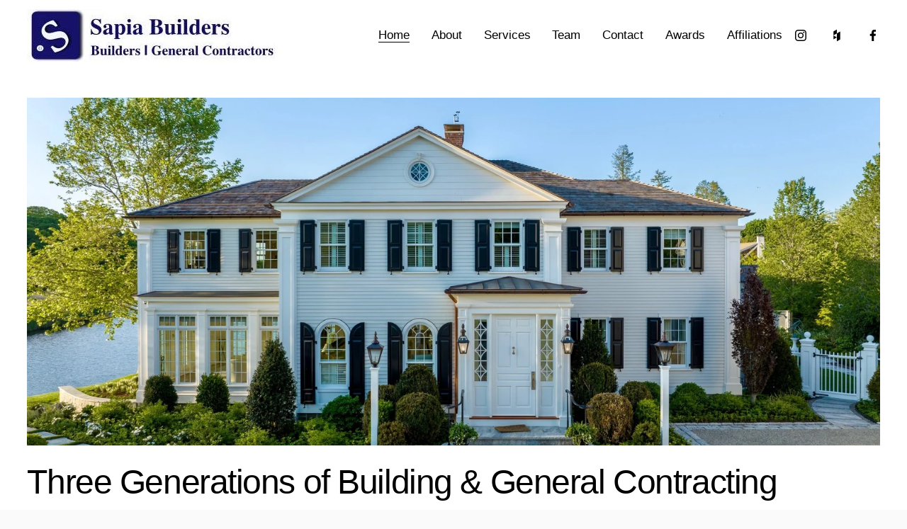

--- FILE ---
content_type: text/html;charset=utf-8
request_url: https://www.sapiacorp.com/?p=1702
body_size: 44251
content:
<!doctype html>
<html xmlns:og="http://opengraphprotocol.org/schema/" xmlns:fb="http://www.facebook.com/2008/fbml" lang="en-US"  >
  <head>
    <meta http-equiv="X-UA-Compatible" content="IE=edge,chrome=1">
    <meta name="viewport" content="width=device-width, initial-scale=1">
    <!-- This is Squarespace. --><!-- grouper-fiddle-ky7a -->
<base href="">
<meta charset="utf-8" />
<title>Sapia Builders: Custom Homes, Construction Management, and General Contracting</title>
<meta http-equiv="Accept-CH" content="Sec-CH-UA-Platform-Version, Sec-CH-UA-Model" /><link rel="icon" type="image/x-icon" href="https://images.squarespace-cdn.com/content/v1/66f19a1ce1d000174501583b/6ed9c72f-09c3-4385-bc34-40d532bf3c71/favicon.ico?format=100w"/>
<link rel="canonical" href="https://www.sapiacorp.com"/>
<meta property="og:site_name" content="Sapia Builders: Award Winning Custom Home Builders"/>
<meta property="og:title" content="Sapia Builders: Custom Homes, Construction Management, and General Contracting"/>
<meta property="og:url" content="https://www.sapiacorp.com"/>
<meta property="og:type" content="website"/>
<meta property="og:description" content="Sapia Builders Custom Homes in Connecticut"/>
<meta property="og:image" content="http://static1.squarespace.com/static/66f19a1ce1d000174501583b/t/6930d5370bd6397ab6597957/1764807991971/Simple.jpg?format=1500w"/>
<meta property="og:image:width" content="636"/>
<meta property="og:image:height" content="640"/>
<meta itemprop="name" content="Sapia Builders: Custom Homes, Construction Management, and General Contracting"/>
<meta itemprop="url" content="https://www.sapiacorp.com"/>
<meta itemprop="description" content="Sapia Builders Custom Homes in Connecticut"/>
<meta itemprop="thumbnailUrl" content="http://static1.squarespace.com/static/66f19a1ce1d000174501583b/t/6930d5370bd6397ab6597957/1764807991971/Simple.jpg?format=1500w"/>
<link rel="image_src" href="http://static1.squarespace.com/static/66f19a1ce1d000174501583b/t/6930d5370bd6397ab6597957/1764807991971/Simple.jpg?format=1500w" />
<meta itemprop="image" content="http://static1.squarespace.com/static/66f19a1ce1d000174501583b/t/6930d5370bd6397ab6597957/1764807991971/Simple.jpg?format=1500w"/>
<meta name="twitter:title" content="Sapia Builders: Custom Homes, Construction Management, and General Contracting"/>
<meta name="twitter:image" content="http://static1.squarespace.com/static/66f19a1ce1d000174501583b/t/6930d5370bd6397ab6597957/1764807991971/Simple.jpg?format=1500w"/>
<meta name="twitter:url" content="https://www.sapiacorp.com"/>
<meta name="twitter:card" content="summary"/>
<meta name="twitter:description" content="Sapia Builders Custom Homes in Connecticut"/>
<meta name="description" content="Sapia Builders Custom Homes in Connecticut" />
<link rel="preconnect" href="https://images.squarespace-cdn.com">
<link rel="preconnect" href="https://use.typekit.net" crossorigin>
<link rel="preconnect" href="https://p.typekit.net" crossorigin>
<script type="text/javascript" src="//use.typekit.net/ik/[base64].js" async fetchpriority="high" onload="try{Typekit.load();}catch(e){} document.documentElement.classList.remove('wf-loading');"></script>
<script>document.documentElement.classList.add('wf-loading')</script>
<style>@keyframes fonts-loading { 0%, 99% { color: transparent; } } html.wf-loading * { animation: fonts-loading 3s; }</style>
<script type="text/javascript" crossorigin="anonymous" defer="true" nomodule="nomodule" src="//assets.squarespace.com/@sqs/polyfiller/1.6/legacy.js"></script>
<script type="text/javascript" crossorigin="anonymous" defer="true" src="//assets.squarespace.com/@sqs/polyfiller/1.6/modern.js"></script>
<script type="text/javascript">SQUARESPACE_ROLLUPS = {};</script>
<script>(function(rollups, name) { if (!rollups[name]) { rollups[name] = {}; } rollups[name].js = ["//assets.squarespace.com/universal/scripts-compressed/extract-css-runtime-f8074f7879c51abe-min.en-US.js"]; })(SQUARESPACE_ROLLUPS, 'squarespace-extract_css_runtime');</script>
<script crossorigin="anonymous" src="//assets.squarespace.com/universal/scripts-compressed/extract-css-runtime-f8074f7879c51abe-min.en-US.js" defer ></script><script>(function(rollups, name) { if (!rollups[name]) { rollups[name] = {}; } rollups[name].js = ["//assets.squarespace.com/universal/scripts-compressed/extract-css-moment-js-vendor-6f2a1f6ec9a41489-min.en-US.js"]; })(SQUARESPACE_ROLLUPS, 'squarespace-extract_css_moment_js_vendor');</script>
<script crossorigin="anonymous" src="//assets.squarespace.com/universal/scripts-compressed/extract-css-moment-js-vendor-6f2a1f6ec9a41489-min.en-US.js" defer ></script><script>(function(rollups, name) { if (!rollups[name]) { rollups[name] = {}; } rollups[name].js = ["//assets.squarespace.com/universal/scripts-compressed/cldr-resource-pack-22ed584d99d9b83d-min.en-US.js"]; })(SQUARESPACE_ROLLUPS, 'squarespace-cldr_resource_pack');</script>
<script crossorigin="anonymous" src="//assets.squarespace.com/universal/scripts-compressed/cldr-resource-pack-22ed584d99d9b83d-min.en-US.js" defer ></script><script>(function(rollups, name) { if (!rollups[name]) { rollups[name] = {}; } rollups[name].js = ["//assets.squarespace.com/universal/scripts-compressed/common-vendors-stable-fbd854d40b0804b7-min.en-US.js"]; })(SQUARESPACE_ROLLUPS, 'squarespace-common_vendors_stable');</script>
<script crossorigin="anonymous" src="//assets.squarespace.com/universal/scripts-compressed/common-vendors-stable-fbd854d40b0804b7-min.en-US.js" defer ></script><script>(function(rollups, name) { if (!rollups[name]) { rollups[name] = {}; } rollups[name].js = ["//assets.squarespace.com/universal/scripts-compressed/common-vendors-bde80c7679af5b90-min.en-US.js"]; })(SQUARESPACE_ROLLUPS, 'squarespace-common_vendors');</script>
<script crossorigin="anonymous" src="//assets.squarespace.com/universal/scripts-compressed/common-vendors-bde80c7679af5b90-min.en-US.js" defer ></script><script>(function(rollups, name) { if (!rollups[name]) { rollups[name] = {}; } rollups[name].js = ["//assets.squarespace.com/universal/scripts-compressed/common-d8923ffa072a862e-min.en-US.js"]; })(SQUARESPACE_ROLLUPS, 'squarespace-common');</script>
<script crossorigin="anonymous" src="//assets.squarespace.com/universal/scripts-compressed/common-d8923ffa072a862e-min.en-US.js" defer ></script><script>(function(rollups, name) { if (!rollups[name]) { rollups[name] = {}; } rollups[name].js = ["//assets.squarespace.com/universal/scripts-compressed/user-account-core-32e7d706a9fb39de-min.en-US.js"]; })(SQUARESPACE_ROLLUPS, 'squarespace-user_account_core');</script>
<script crossorigin="anonymous" src="//assets.squarespace.com/universal/scripts-compressed/user-account-core-32e7d706a9fb39de-min.en-US.js" defer ></script><script>(function(rollups, name) { if (!rollups[name]) { rollups[name] = {}; } rollups[name].css = ["//assets.squarespace.com/universal/styles-compressed/user-account-core-893a7884c2d25c11-min.en-US.css"]; })(SQUARESPACE_ROLLUPS, 'squarespace-user_account_core');</script>
<link rel="stylesheet" type="text/css" href="//assets.squarespace.com/universal/styles-compressed/user-account-core-893a7884c2d25c11-min.en-US.css"><script>(function(rollups, name) { if (!rollups[name]) { rollups[name] = {}; } rollups[name].js = ["//assets.squarespace.com/universal/scripts-compressed/performance-9e9becad3f889213-min.en-US.js"]; })(SQUARESPACE_ROLLUPS, 'squarespace-performance');</script>
<script crossorigin="anonymous" src="//assets.squarespace.com/universal/scripts-compressed/performance-9e9becad3f889213-min.en-US.js" defer ></script><script data-name="static-context">Static = window.Static || {}; Static.SQUARESPACE_CONTEXT = {"betaFeatureFlags":["override_block_styles","use_chained_automations_data","campaigns_thumbnail_layout","campaigns_merch_state","use_react_flow_in_automations_flowchart","contacts_and_campaigns_redesign","nested_categories","campaigns_import_discounts","campaigns_discount_section_in_automations","i18n_beta_website_locales","new_stacked_index","marketing_landing_page","use_new_data_model_in_non_builder_components","scripts_defer","member_areas_feature","marketing_automations","campaigns_discount_section_in_blasts","supports_versioned_template_assets","campaigns_new_image_layout_picker","enable_form_submission_trigger"],"facebookAppId":"314192535267336","facebookApiVersion":"v6.0","rollups":{"squarespace-announcement-bar":{"js":"//assets.squarespace.com/universal/scripts-compressed/announcement-bar-8ca5728a6e29569d-min.en-US.js"},"squarespace-audio-player":{"css":"//assets.squarespace.com/universal/styles-compressed/audio-player-b05f5197a871c566-min.en-US.css","js":"//assets.squarespace.com/universal/scripts-compressed/audio-player-70759db1d1d75a1a-min.en-US.js"},"squarespace-blog-collection-list":{"css":"//assets.squarespace.com/universal/styles-compressed/blog-collection-list-b4046463b72f34e2-min.en-US.css","js":"//assets.squarespace.com/universal/scripts-compressed/blog-collection-list-f78db80fc1cd6fce-min.en-US.js"},"squarespace-calendar-block-renderer":{"css":"//assets.squarespace.com/universal/styles-compressed/calendar-block-renderer-b72d08ba4421f5a0-min.en-US.css","js":"//assets.squarespace.com/universal/scripts-compressed/calendar-block-renderer-3d01defb50e1f992-min.en-US.js"},"squarespace-chartjs-helpers":{"css":"//assets.squarespace.com/universal/styles-compressed/chartjs-helpers-96b256171ee039c1-min.en-US.css","js":"//assets.squarespace.com/universal/scripts-compressed/chartjs-helpers-4fd57f343946d08e-min.en-US.js"},"squarespace-comments":{"css":"//assets.squarespace.com/universal/styles-compressed/comments-bf2f022abe9cfde2-min.en-US.css","js":"//assets.squarespace.com/universal/scripts-compressed/comments-deeeb9638fac7186-min.en-US.js"},"squarespace-custom-css-popup":{"css":"//assets.squarespace.com/universal/styles-compressed/custom-css-popup-9f11bb6c9f55777b-min.en-US.css","js":"//assets.squarespace.com/universal/scripts-compressed/custom-css-popup-6fde900b6ff88a3c-min.en-US.js"},"squarespace-dialog":{"css":"//assets.squarespace.com/universal/styles-compressed/dialog-f9093f2d526b94df-min.en-US.css","js":"//assets.squarespace.com/universal/scripts-compressed/dialog-d069a27150125645-min.en-US.js"},"squarespace-events-collection":{"css":"//assets.squarespace.com/universal/styles-compressed/events-collection-b72d08ba4421f5a0-min.en-US.css","js":"//assets.squarespace.com/universal/scripts-compressed/events-collection-4234e8e8dfa038bd-min.en-US.js"},"squarespace-form-rendering-utils":{"js":"//assets.squarespace.com/universal/scripts-compressed/form-rendering-utils-e4e2f1c7b9aba107-min.en-US.js"},"squarespace-forms":{"css":"//assets.squarespace.com/universal/styles-compressed/forms-0afd3c6ac30bbab1-min.en-US.css","js":"//assets.squarespace.com/universal/scripts-compressed/forms-8781a130119d16e2-min.en-US.js"},"squarespace-gallery-collection-list":{"css":"//assets.squarespace.com/universal/styles-compressed/gallery-collection-list-b4046463b72f34e2-min.en-US.css","js":"//assets.squarespace.com/universal/scripts-compressed/gallery-collection-list-07747667a3187b76-min.en-US.js"},"squarespace-image-zoom":{"css":"//assets.squarespace.com/universal/styles-compressed/image-zoom-b4046463b72f34e2-min.en-US.css","js":"//assets.squarespace.com/universal/scripts-compressed/image-zoom-60c18dc5f8f599ea-min.en-US.js"},"squarespace-pinterest":{"css":"//assets.squarespace.com/universal/styles-compressed/pinterest-b4046463b72f34e2-min.en-US.css","js":"//assets.squarespace.com/universal/scripts-compressed/pinterest-e74d8abc38ae7969-min.en-US.js"},"squarespace-popup-overlay":{"css":"//assets.squarespace.com/universal/styles-compressed/popup-overlay-b742b752f5880972-min.en-US.css","js":"//assets.squarespace.com/universal/scripts-compressed/popup-overlay-6c8cb9839f8d63ae-min.en-US.js"},"squarespace-product-quick-view":{"css":"//assets.squarespace.com/universal/styles-compressed/product-quick-view-9052fb446c5800ee-min.en-US.css","js":"//assets.squarespace.com/universal/scripts-compressed/product-quick-view-72dba57b1bf543b1-min.en-US.js"},"squarespace-products-collection-item-v2":{"css":"//assets.squarespace.com/universal/styles-compressed/products-collection-item-v2-b4046463b72f34e2-min.en-US.css","js":"//assets.squarespace.com/universal/scripts-compressed/products-collection-item-v2-e3a3f101748fca6e-min.en-US.js"},"squarespace-products-collection-list-v2":{"css":"//assets.squarespace.com/universal/styles-compressed/products-collection-list-v2-b4046463b72f34e2-min.en-US.css","js":"//assets.squarespace.com/universal/scripts-compressed/products-collection-list-v2-eedc544f4cc56af4-min.en-US.js"},"squarespace-search-page":{"css":"//assets.squarespace.com/universal/styles-compressed/search-page-90a67fc09b9b32c6-min.en-US.css","js":"//assets.squarespace.com/universal/scripts-compressed/search-page-1ab45cdb16b611e7-min.en-US.js"},"squarespace-search-preview":{"js":"//assets.squarespace.com/universal/scripts-compressed/search-preview-688e28f5f974c509-min.en-US.js"},"squarespace-simple-liking":{"css":"//assets.squarespace.com/universal/styles-compressed/simple-liking-701bf8bbc05ec6aa-min.en-US.css","js":"//assets.squarespace.com/universal/scripts-compressed/simple-liking-e6bc64da9e3b1cf4-min.en-US.js"},"squarespace-social-buttons":{"css":"//assets.squarespace.com/universal/styles-compressed/social-buttons-95032e5fa98e47a5-min.en-US.css","js":"//assets.squarespace.com/universal/scripts-compressed/social-buttons-582917800c211a3a-min.en-US.js"},"squarespace-tourdates":{"css":"//assets.squarespace.com/universal/styles-compressed/tourdates-b4046463b72f34e2-min.en-US.css","js":"//assets.squarespace.com/universal/scripts-compressed/tourdates-51421cf172e5f3d9-min.en-US.js"},"squarespace-website-overlays-manager":{"css":"//assets.squarespace.com/universal/styles-compressed/website-overlays-manager-07ea5a4e004e6710-min.en-US.css","js":"//assets.squarespace.com/universal/scripts-compressed/website-overlays-manager-bf325524a3156904-min.en-US.js"}},"pageType":2,"website":{"id":"66f19a1ce1d000174501583b","identifier":"grouper-fiddle-ky7a","websiteType":1,"contentModifiedOn":1764808641546,"cloneable":false,"hasBeenCloneable":false,"siteStatus":{},"language":"en-US","translationLocale":"en-US","formattingLocale":"en-US","timeZone":"America/New_York","machineTimeZoneOffset":-18000000,"timeZoneOffset":-18000000,"timeZoneAbbr":"EST","siteTitle":"Sapia Builders: Award Winning Custom Home Builders","fullSiteTitle":"Sapia Builders: Custom Homes, Construction Management, and General Contracting","siteDescription":"","location":{},"logoImageId":"66f1b7b6fb59a165d52f5ebf","mobileLogoImageId":"6930d808ddf13a698ece0674","socialLogoImageId":"6930d5370bd6397ab6597957","shareButtonOptions":{"6":true,"8":true,"2":true,"1":true,"3":true,"4":true,"7":true},"logoImageUrl":"//images.squarespace-cdn.com/content/v1/66f19a1ce1d000174501583b/06af6811-011d-4cdf-bca6-7a54bbb26fa5/sapia+builders+2.JPG","mobileLogoImageUrl":"//images.squarespace-cdn.com/content/v1/66f19a1ce1d000174501583b/6ed9c72f-09c3-4385-bc34-40d532bf3c71/Simple.jpg","socialLogoImageUrl":"//images.squarespace-cdn.com/content/v1/66f19a1ce1d000174501583b/6ed9c72f-09c3-4385-bc34-40d532bf3c71/Simple.jpg","authenticUrl":"https://www.sapiacorp.com","internalUrl":"https://grouper-fiddle-ky7a.squarespace.com","baseUrl":"https://www.sapiacorp.com","primaryDomain":"www.sapiacorp.com","sslSetting":3,"isHstsEnabled":true,"socialAccounts":[{"serviceId":64,"screenname":"Instagram","addedOn":1727111588335,"profileUrl":"https://www.instagram.com/sapiabuilders/?hl=en","iconEnabled":true,"serviceName":"instagram-unauth"},{"serviceId":42,"screenname":"Houzz","addedOn":1727111612008,"profileUrl":"https://www.houzz.com/professionals/general-contractors/sapia-builders-corp-pfvwus-pf~1132464462/__public","iconEnabled":true,"serviceName":"houzz"},{"serviceId":60,"screenname":"Facebook","addedOn":1727111625435,"profileUrl":"https://www.facebook.com/sapiacorp","iconEnabled":true,"serviceName":"facebook-unauth"}],"typekitId":"","statsMigrated":false,"imageMetadataProcessingEnabled":false,"screenshotId":"cc10c01b7549610be37892c6e9558841fd178fba0c5d350edd487d64218f9667","captchaSettings":{"enabledForDonations":false},"showOwnerLogin":false},"websiteSettings":{"id":"66f19a1ce1d000174501583e","websiteId":"66f19a1ce1d000174501583b","subjects":[],"country":"US","state":"CT","simpleLikingEnabled":true,"mobileInfoBarSettings":{"isContactEmailEnabled":false,"isContactPhoneNumberEnabled":false,"isLocationEnabled":false,"isBusinessHoursEnabled":false},"announcementBarSettings":{},"commentLikesAllowed":true,"commentAnonAllowed":true,"commentThreaded":true,"commentApprovalRequired":false,"commentAvatarsOn":true,"commentSortType":2,"commentFlagThreshold":0,"commentFlagsAllowed":true,"commentEnableByDefault":true,"commentDisableAfterDaysDefault":0,"disqusShortname":"","commentsEnabled":false,"businessHours":{},"storeSettings":{"returnPolicy":null,"termsOfService":null,"privacyPolicy":null,"expressCheckout":false,"continueShoppingLinkUrl":"/","useLightCart":false,"showNoteField":false,"shippingCountryDefaultValue":"US","billToShippingDefaultValue":false,"showShippingPhoneNumber":true,"isShippingPhoneRequired":false,"showBillingPhoneNumber":true,"isBillingPhoneRequired":false,"currenciesSupported":["USD","CAD","GBP","AUD","EUR","CHF","NOK","SEK","DKK","NZD","SGD","MXN","HKD","CZK","ILS","MYR","RUB","PHP","PLN","THB","BRL","ARS","COP","IDR","INR","JPY","ZAR"],"defaultCurrency":"USD","selectedCurrency":"USD","measurementStandard":1,"showCustomCheckoutForm":false,"checkoutPageMarketingOptInEnabled":true,"enableMailingListOptInByDefault":false,"sameAsRetailLocation":false,"merchandisingSettings":{"scarcityEnabledOnProductItems":false,"scarcityEnabledOnProductBlocks":false,"scarcityMessageType":"DEFAULT_SCARCITY_MESSAGE","scarcityThreshold":10,"multipleQuantityAllowedForServices":true,"restockNotificationsEnabled":false,"restockNotificationsSuccessText":"","restockNotificationsMailingListSignUpEnabled":false,"relatedProductsEnabled":false,"relatedProductsOrdering":"random","soldOutVariantsDropdownDisabled":false,"productComposerOptedIn":false,"productComposerABTestOptedOut":false,"productReviewsEnabled":false},"minimumOrderSubtotalEnabled":false,"minimumOrderSubtotal":{"currency":"USD","value":"0.00"},"isLive":false,"multipleQuantityAllowedForServices":true},"useEscapeKeyToLogin":false,"ssBadgeType":1,"ssBadgePosition":4,"ssBadgeVisibility":1,"ssBadgeDevices":1,"pinterestOverlayOptions":{"mode":"disabled"},"userAccountsSettings":{"loginAllowed":true,"signupAllowed":true}},"cookieSettings":{"isCookieBannerEnabled":false,"isRestrictiveCookiePolicyEnabled":false,"cookieBannerText":"","cookieBannerTheme":"","cookieBannerVariant":"","cookieBannerPosition":"","cookieBannerCtaVariant":"","cookieBannerCtaText":"","cookieBannerAcceptType":"OPT_IN","cookieBannerOptOutCtaText":"","cookieBannerHasOptOut":false,"cookieBannerHasManageCookies":true,"cookieBannerManageCookiesLabel":"","cookieBannerSavedPreferencesText":"","cookieBannerSavedPreferencesLayout":"PILL"},"websiteCloneable":false,"collection":{"title":"Custom Home Builders in Old Lyme & the CT Shoreline","id":"66f19f40066f94014c2cc12a","fullUrl":"/","type":10,"permissionType":1},"subscribed":false,"appDomain":"squarespace.com","templateTweakable":true,"tweakJSON":{"form-use-theme-colors":"true","header-logo-height":"127px","header-mobile-logo-max-height":"30px","header-vert-padding":"1vw","header-width":"Inset","maxPageWidth":"3000px","mobile-header-vert-padding":"6vw","pagePadding":"3vw","tweak-blog-alternating-side-by-side-image-aspect-ratio":"1:1 Square","tweak-blog-alternating-side-by-side-image-spacing":"6%","tweak-blog-alternating-side-by-side-meta-spacing":"20px","tweak-blog-alternating-side-by-side-primary-meta":"Categories","tweak-blog-alternating-side-by-side-read-more-spacing":"20px","tweak-blog-alternating-side-by-side-secondary-meta":"Date","tweak-blog-basic-grid-columns":"2","tweak-blog-basic-grid-image-aspect-ratio":"3:2 Standard","tweak-blog-basic-grid-image-spacing":"30px","tweak-blog-basic-grid-meta-spacing":"17px","tweak-blog-basic-grid-primary-meta":"Categories","tweak-blog-basic-grid-read-more-spacing":"16px","tweak-blog-basic-grid-secondary-meta":"Date","tweak-blog-item-custom-width":"75","tweak-blog-item-show-author-profile":"false","tweak-blog-item-width":"Narrow","tweak-blog-masonry-columns":"2","tweak-blog-masonry-horizontal-spacing":"64px","tweak-blog-masonry-image-spacing":"20px","tweak-blog-masonry-meta-spacing":"10px","tweak-blog-masonry-primary-meta":"Categories","tweak-blog-masonry-read-more-spacing":"22px","tweak-blog-masonry-secondary-meta":"Date","tweak-blog-masonry-vertical-spacing":"231px","tweak-blog-side-by-side-image-aspect-ratio":"1:1 Square","tweak-blog-side-by-side-image-spacing":"6%","tweak-blog-side-by-side-meta-spacing":"20px","tweak-blog-side-by-side-primary-meta":"Categories","tweak-blog-side-by-side-read-more-spacing":"20px","tweak-blog-side-by-side-secondary-meta":"Date","tweak-blog-single-column-image-spacing":"50px","tweak-blog-single-column-meta-spacing":"30px","tweak-blog-single-column-primary-meta":"Categories","tweak-blog-single-column-read-more-spacing":"30px","tweak-blog-single-column-secondary-meta":"Date","tweak-events-stacked-show-thumbnails":"true","tweak-events-stacked-thumbnail-size":"3:2 Standard","tweak-fixed-header":"false","tweak-fixed-header-style":"Basic","tweak-global-animations-animation-curve":"ease","tweak-global-animations-animation-delay":"0.6s","tweak-global-animations-animation-duration":"0.90s","tweak-global-animations-animation-style":"fade","tweak-global-animations-animation-type":"fade","tweak-global-animations-complexity-level":"detailed","tweak-global-animations-enabled":"true","tweak-portfolio-grid-basic-custom-height":"50","tweak-portfolio-grid-overlay-custom-height":"50","tweak-portfolio-hover-follow-acceleration":"10%","tweak-portfolio-hover-follow-animation-duration":"Fast","tweak-portfolio-hover-follow-animation-type":"Fade","tweak-portfolio-hover-follow-delimiter":"Bullet","tweak-portfolio-hover-follow-front":"false","tweak-portfolio-hover-follow-layout":"Inline","tweak-portfolio-hover-follow-size":"50","tweak-portfolio-hover-follow-text-spacing-x":"1.5","tweak-portfolio-hover-follow-text-spacing-y":"1.5","tweak-portfolio-hover-static-animation-duration":"Fast","tweak-portfolio-hover-static-animation-type":"Fade","tweak-portfolio-hover-static-delimiter":"Hyphen","tweak-portfolio-hover-static-front":"true","tweak-portfolio-hover-static-layout":"Inline","tweak-portfolio-hover-static-size":"50","tweak-portfolio-hover-static-text-spacing-x":"1.5","tweak-portfolio-hover-static-text-spacing-y":"1.5","tweak-portfolio-index-background-animation-duration":"Medium","tweak-portfolio-index-background-animation-type":"Fade","tweak-portfolio-index-background-custom-height":"50","tweak-portfolio-index-background-delimiter":"None","tweak-portfolio-index-background-height":"Large","tweak-portfolio-index-background-horizontal-alignment":"Center","tweak-portfolio-index-background-link-format":"Stacked","tweak-portfolio-index-background-persist":"false","tweak-portfolio-index-background-vertical-alignment":"Middle","tweak-portfolio-index-background-width":"Full","tweak-product-basic-item-click-action":"None","tweak-product-basic-item-gallery-aspect-ratio":"1:1 Square","tweak-product-basic-item-gallery-design":"Slideshow","tweak-product-basic-item-gallery-width":"53%","tweak-product-basic-item-hover-action":"Zoom","tweak-product-basic-item-image-spacing":"10vw","tweak-product-basic-item-image-zoom-factor":"1.5","tweak-product-basic-item-product-variant-display":"Dropdown","tweak-product-basic-item-thumbnail-placement":"Side","tweak-product-basic-item-variant-picker-layout":"Dropdowns","tweak-products-add-to-cart-button":"false","tweak-products-columns":"2","tweak-products-gutter-column":"2vw","tweak-products-gutter-row":"4vw","tweak-products-header-text-alignment":"Middle","tweak-products-image-aspect-ratio":"1:1 Square","tweak-products-image-text-spacing":"2vw","tweak-products-mobile-columns":"1","tweak-products-text-alignment":"Middle","tweak-products-width":"Full","tweak-transparent-header":"true"},"templateId":"5c5a519771c10ba3470d8101","templateVersion":"7.1","pageFeatures":[1,2,4],"gmRenderKey":"QUl6YVN5Q0JUUk9xNkx1dkZfSUUxcjQ2LVQ0QWVUU1YtMGQ3bXk4","templateScriptsRootUrl":"https://static1.squarespace.com/static/vta/5c5a519771c10ba3470d8101/scripts/","impersonatedSession":false,"tzData":{"zones":[[-300,"US","E%sT",null]],"rules":{"US":[[1967,2006,null,"Oct","lastSun","2:00","0","S"],[1987,2006,null,"Apr","Sun>=1","2:00","1:00","D"],[2007,"max",null,"Mar","Sun>=8","2:00","1:00","D"],[2007,"max",null,"Nov","Sun>=1","2:00","0","S"]]}},"showAnnouncementBar":false,"recaptchaEnterpriseContext":{"recaptchaEnterpriseSiteKey":"6LdDFQwjAAAAAPigEvvPgEVbb7QBm-TkVJdDTlAv"},"i18nContext":{"timeZoneData":{"id":"America/New_York","name":"Eastern Time"}},"env":"PRODUCTION","visitorFormContext":{"formFieldFormats":{"initialAddressFormat":{"id":0,"type":"ADDRESS","country":"US","labelLocale":"en","fields":[{"type":"FIELD","label":"Address Line 1","identifier":"Line1","length":0,"required":true,"metadata":{"autocomplete":"address-line1"}},{"type":"SEPARATOR","label":"\n","identifier":"Newline","length":0,"required":false,"metadata":{}},{"type":"FIELD","label":"Address Line 2","identifier":"Line2","length":0,"required":false,"metadata":{"autocomplete":"address-line2"}},{"type":"SEPARATOR","label":"\n","identifier":"Newline","length":0,"required":false,"metadata":{}},{"type":"FIELD","label":"City","identifier":"City","length":0,"required":true,"metadata":{"autocomplete":"address-level2"}},{"type":"SEPARATOR","label":",","identifier":"Comma","length":0,"required":false,"metadata":{}},{"type":"SEPARATOR","label":" ","identifier":"Space","length":0,"required":false,"metadata":{}},{"type":"FIELD","label":"State","identifier":"State","length":0,"required":true,"metadata":{"autocomplete":"address-level1"}},{"type":"SEPARATOR","label":" ","identifier":"Space","length":0,"required":false,"metadata":{}},{"type":"FIELD","label":"ZIP Code","identifier":"Zip","length":0,"required":true,"metadata":{"autocomplete":"postal-code"}}]},"initialNameOrder":"GIVEN_FIRST","initialPhoneFormat":{"id":0,"type":"PHONE_NUMBER","country":"US","labelLocale":"en-US","fields":[{"type":"SEPARATOR","label":"(","identifier":"LeftParen","length":0,"required":false,"metadata":{}},{"type":"FIELD","label":"1","identifier":"1","length":3,"required":false,"metadata":{}},{"type":"SEPARATOR","label":")","identifier":"RightParen","length":0,"required":false,"metadata":{}},{"type":"SEPARATOR","label":" ","identifier":"Space","length":0,"required":false,"metadata":{}},{"type":"FIELD","label":"2","identifier":"2","length":3,"required":false,"metadata":{}},{"type":"SEPARATOR","label":"-","identifier":"Dash","length":0,"required":false,"metadata":{}},{"type":"FIELD","label":"3","identifier":"3","length":14,"required":false,"metadata":{}}]},"countries":[{"name":"Afghanistan","code":"AF","phoneCode":"+93"},{"name":"\u00C5land Islands","code":"AX","phoneCode":"+358"},{"name":"Albania","code":"AL","phoneCode":"+355"},{"name":"Algeria","code":"DZ","phoneCode":"+213"},{"name":"American Samoa","code":"AS","phoneCode":"+1"},{"name":"Andorra","code":"AD","phoneCode":"+376"},{"name":"Angola","code":"AO","phoneCode":"+244"},{"name":"Anguilla","code":"AI","phoneCode":"+1"},{"name":"Antigua & Barbuda","code":"AG","phoneCode":"+1"},{"name":"Argentina","code":"AR","phoneCode":"+54"},{"name":"Armenia","code":"AM","phoneCode":"+374"},{"name":"Aruba","code":"AW","phoneCode":"+297"},{"name":"Ascension Island","code":"AC","phoneCode":"+247"},{"name":"Australia","code":"AU","phoneCode":"+61"},{"name":"Austria","code":"AT","phoneCode":"+43"},{"name":"Azerbaijan","code":"AZ","phoneCode":"+994"},{"name":"Bahamas","code":"BS","phoneCode":"+1"},{"name":"Bahrain","code":"BH","phoneCode":"+973"},{"name":"Bangladesh","code":"BD","phoneCode":"+880"},{"name":"Barbados","code":"BB","phoneCode":"+1"},{"name":"Belarus","code":"BY","phoneCode":"+375"},{"name":"Belgium","code":"BE","phoneCode":"+32"},{"name":"Belize","code":"BZ","phoneCode":"+501"},{"name":"Benin","code":"BJ","phoneCode":"+229"},{"name":"Bermuda","code":"BM","phoneCode":"+1"},{"name":"Bhutan","code":"BT","phoneCode":"+975"},{"name":"Bolivia","code":"BO","phoneCode":"+591"},{"name":"Bosnia & Herzegovina","code":"BA","phoneCode":"+387"},{"name":"Botswana","code":"BW","phoneCode":"+267"},{"name":"Brazil","code":"BR","phoneCode":"+55"},{"name":"British Indian Ocean Territory","code":"IO","phoneCode":"+246"},{"name":"British Virgin Islands","code":"VG","phoneCode":"+1"},{"name":"Brunei","code":"BN","phoneCode":"+673"},{"name":"Bulgaria","code":"BG","phoneCode":"+359"},{"name":"Burkina Faso","code":"BF","phoneCode":"+226"},{"name":"Burundi","code":"BI","phoneCode":"+257"},{"name":"Cambodia","code":"KH","phoneCode":"+855"},{"name":"Cameroon","code":"CM","phoneCode":"+237"},{"name":"Canada","code":"CA","phoneCode":"+1"},{"name":"Cape Verde","code":"CV","phoneCode":"+238"},{"name":"Caribbean Netherlands","code":"BQ","phoneCode":"+599"},{"name":"Cayman Islands","code":"KY","phoneCode":"+1"},{"name":"Central African Republic","code":"CF","phoneCode":"+236"},{"name":"Chad","code":"TD","phoneCode":"+235"},{"name":"Chile","code":"CL","phoneCode":"+56"},{"name":"China","code":"CN","phoneCode":"+86"},{"name":"Christmas Island","code":"CX","phoneCode":"+61"},{"name":"Cocos (Keeling) Islands","code":"CC","phoneCode":"+61"},{"name":"Colombia","code":"CO","phoneCode":"+57"},{"name":"Comoros","code":"KM","phoneCode":"+269"},{"name":"Congo - Brazzaville","code":"CG","phoneCode":"+242"},{"name":"Congo - Kinshasa","code":"CD","phoneCode":"+243"},{"name":"Cook Islands","code":"CK","phoneCode":"+682"},{"name":"Costa Rica","code":"CR","phoneCode":"+506"},{"name":"C\u00F4te d\u2019Ivoire","code":"CI","phoneCode":"+225"},{"name":"Croatia","code":"HR","phoneCode":"+385"},{"name":"Cuba","code":"CU","phoneCode":"+53"},{"name":"Cura\u00E7ao","code":"CW","phoneCode":"+599"},{"name":"Cyprus","code":"CY","phoneCode":"+357"},{"name":"Czechia","code":"CZ","phoneCode":"+420"},{"name":"Denmark","code":"DK","phoneCode":"+45"},{"name":"Djibouti","code":"DJ","phoneCode":"+253"},{"name":"Dominica","code":"DM","phoneCode":"+1"},{"name":"Dominican Republic","code":"DO","phoneCode":"+1"},{"name":"Ecuador","code":"EC","phoneCode":"+593"},{"name":"Egypt","code":"EG","phoneCode":"+20"},{"name":"El Salvador","code":"SV","phoneCode":"+503"},{"name":"Equatorial Guinea","code":"GQ","phoneCode":"+240"},{"name":"Eritrea","code":"ER","phoneCode":"+291"},{"name":"Estonia","code":"EE","phoneCode":"+372"},{"name":"Eswatini","code":"SZ","phoneCode":"+268"},{"name":"Ethiopia","code":"ET","phoneCode":"+251"},{"name":"Falkland Islands","code":"FK","phoneCode":"+500"},{"name":"Faroe Islands","code":"FO","phoneCode":"+298"},{"name":"Fiji","code":"FJ","phoneCode":"+679"},{"name":"Finland","code":"FI","phoneCode":"+358"},{"name":"France","code":"FR","phoneCode":"+33"},{"name":"French Guiana","code":"GF","phoneCode":"+594"},{"name":"French Polynesia","code":"PF","phoneCode":"+689"},{"name":"Gabon","code":"GA","phoneCode":"+241"},{"name":"Gambia","code":"GM","phoneCode":"+220"},{"name":"Georgia","code":"GE","phoneCode":"+995"},{"name":"Germany","code":"DE","phoneCode":"+49"},{"name":"Ghana","code":"GH","phoneCode":"+233"},{"name":"Gibraltar","code":"GI","phoneCode":"+350"},{"name":"Greece","code":"GR","phoneCode":"+30"},{"name":"Greenland","code":"GL","phoneCode":"+299"},{"name":"Grenada","code":"GD","phoneCode":"+1"},{"name":"Guadeloupe","code":"GP","phoneCode":"+590"},{"name":"Guam","code":"GU","phoneCode":"+1"},{"name":"Guatemala","code":"GT","phoneCode":"+502"},{"name":"Guernsey","code":"GG","phoneCode":"+44"},{"name":"Guinea","code":"GN","phoneCode":"+224"},{"name":"Guinea-Bissau","code":"GW","phoneCode":"+245"},{"name":"Guyana","code":"GY","phoneCode":"+592"},{"name":"Haiti","code":"HT","phoneCode":"+509"},{"name":"Honduras","code":"HN","phoneCode":"+504"},{"name":"Hong Kong SAR China","code":"HK","phoneCode":"+852"},{"name":"Hungary","code":"HU","phoneCode":"+36"},{"name":"Iceland","code":"IS","phoneCode":"+354"},{"name":"India","code":"IN","phoneCode":"+91"},{"name":"Indonesia","code":"ID","phoneCode":"+62"},{"name":"Iran","code":"IR","phoneCode":"+98"},{"name":"Iraq","code":"IQ","phoneCode":"+964"},{"name":"Ireland","code":"IE","phoneCode":"+353"},{"name":"Isle of Man","code":"IM","phoneCode":"+44"},{"name":"Israel","code":"IL","phoneCode":"+972"},{"name":"Italy","code":"IT","phoneCode":"+39"},{"name":"Jamaica","code":"JM","phoneCode":"+1"},{"name":"Japan","code":"JP","phoneCode":"+81"},{"name":"Jersey","code":"JE","phoneCode":"+44"},{"name":"Jordan","code":"JO","phoneCode":"+962"},{"name":"Kazakhstan","code":"KZ","phoneCode":"+7"},{"name":"Kenya","code":"KE","phoneCode":"+254"},{"name":"Kiribati","code":"KI","phoneCode":"+686"},{"name":"Kosovo","code":"XK","phoneCode":"+383"},{"name":"Kuwait","code":"KW","phoneCode":"+965"},{"name":"Kyrgyzstan","code":"KG","phoneCode":"+996"},{"name":"Laos","code":"LA","phoneCode":"+856"},{"name":"Latvia","code":"LV","phoneCode":"+371"},{"name":"Lebanon","code":"LB","phoneCode":"+961"},{"name":"Lesotho","code":"LS","phoneCode":"+266"},{"name":"Liberia","code":"LR","phoneCode":"+231"},{"name":"Libya","code":"LY","phoneCode":"+218"},{"name":"Liechtenstein","code":"LI","phoneCode":"+423"},{"name":"Lithuania","code":"LT","phoneCode":"+370"},{"name":"Luxembourg","code":"LU","phoneCode":"+352"},{"name":"Macao SAR China","code":"MO","phoneCode":"+853"},{"name":"Madagascar","code":"MG","phoneCode":"+261"},{"name":"Malawi","code":"MW","phoneCode":"+265"},{"name":"Malaysia","code":"MY","phoneCode":"+60"},{"name":"Maldives","code":"MV","phoneCode":"+960"},{"name":"Mali","code":"ML","phoneCode":"+223"},{"name":"Malta","code":"MT","phoneCode":"+356"},{"name":"Marshall Islands","code":"MH","phoneCode":"+692"},{"name":"Martinique","code":"MQ","phoneCode":"+596"},{"name":"Mauritania","code":"MR","phoneCode":"+222"},{"name":"Mauritius","code":"MU","phoneCode":"+230"},{"name":"Mayotte","code":"YT","phoneCode":"+262"},{"name":"Mexico","code":"MX","phoneCode":"+52"},{"name":"Micronesia","code":"FM","phoneCode":"+691"},{"name":"Moldova","code":"MD","phoneCode":"+373"},{"name":"Monaco","code":"MC","phoneCode":"+377"},{"name":"Mongolia","code":"MN","phoneCode":"+976"},{"name":"Montenegro","code":"ME","phoneCode":"+382"},{"name":"Montserrat","code":"MS","phoneCode":"+1"},{"name":"Morocco","code":"MA","phoneCode":"+212"},{"name":"Mozambique","code":"MZ","phoneCode":"+258"},{"name":"Myanmar (Burma)","code":"MM","phoneCode":"+95"},{"name":"Namibia","code":"NA","phoneCode":"+264"},{"name":"Nauru","code":"NR","phoneCode":"+674"},{"name":"Nepal","code":"NP","phoneCode":"+977"},{"name":"Netherlands","code":"NL","phoneCode":"+31"},{"name":"New Caledonia","code":"NC","phoneCode":"+687"},{"name":"New Zealand","code":"NZ","phoneCode":"+64"},{"name":"Nicaragua","code":"NI","phoneCode":"+505"},{"name":"Niger","code":"NE","phoneCode":"+227"},{"name":"Nigeria","code":"NG","phoneCode":"+234"},{"name":"Niue","code":"NU","phoneCode":"+683"},{"name":"Norfolk Island","code":"NF","phoneCode":"+672"},{"name":"Northern Mariana Islands","code":"MP","phoneCode":"+1"},{"name":"North Korea","code":"KP","phoneCode":"+850"},{"name":"North Macedonia","code":"MK","phoneCode":"+389"},{"name":"Norway","code":"NO","phoneCode":"+47"},{"name":"Oman","code":"OM","phoneCode":"+968"},{"name":"Pakistan","code":"PK","phoneCode":"+92"},{"name":"Palau","code":"PW","phoneCode":"+680"},{"name":"Palestinian Territories","code":"PS","phoneCode":"+970"},{"name":"Panama","code":"PA","phoneCode":"+507"},{"name":"Papua New Guinea","code":"PG","phoneCode":"+675"},{"name":"Paraguay","code":"PY","phoneCode":"+595"},{"name":"Peru","code":"PE","phoneCode":"+51"},{"name":"Philippines","code":"PH","phoneCode":"+63"},{"name":"Poland","code":"PL","phoneCode":"+48"},{"name":"Portugal","code":"PT","phoneCode":"+351"},{"name":"Puerto Rico","code":"PR","phoneCode":"+1"},{"name":"Qatar","code":"QA","phoneCode":"+974"},{"name":"R\u00E9union","code":"RE","phoneCode":"+262"},{"name":"Romania","code":"RO","phoneCode":"+40"},{"name":"Russia","code":"RU","phoneCode":"+7"},{"name":"Rwanda","code":"RW","phoneCode":"+250"},{"name":"Samoa","code":"WS","phoneCode":"+685"},{"name":"San Marino","code":"SM","phoneCode":"+378"},{"name":"S\u00E3o Tom\u00E9 & Pr\u00EDncipe","code":"ST","phoneCode":"+239"},{"name":"Saudi Arabia","code":"SA","phoneCode":"+966"},{"name":"Senegal","code":"SN","phoneCode":"+221"},{"name":"Serbia","code":"RS","phoneCode":"+381"},{"name":"Seychelles","code":"SC","phoneCode":"+248"},{"name":"Sierra Leone","code":"SL","phoneCode":"+232"},{"name":"Singapore","code":"SG","phoneCode":"+65"},{"name":"Sint Maarten","code":"SX","phoneCode":"+1"},{"name":"Slovakia","code":"SK","phoneCode":"+421"},{"name":"Slovenia","code":"SI","phoneCode":"+386"},{"name":"Solomon Islands","code":"SB","phoneCode":"+677"},{"name":"Somalia","code":"SO","phoneCode":"+252"},{"name":"South Africa","code":"ZA","phoneCode":"+27"},{"name":"South Korea","code":"KR","phoneCode":"+82"},{"name":"South Sudan","code":"SS","phoneCode":"+211"},{"name":"Spain","code":"ES","phoneCode":"+34"},{"name":"Sri Lanka","code":"LK","phoneCode":"+94"},{"name":"St. Barth\u00E9lemy","code":"BL","phoneCode":"+590"},{"name":"St. Helena","code":"SH","phoneCode":"+290"},{"name":"St. Kitts & Nevis","code":"KN","phoneCode":"+1"},{"name":"St. Lucia","code":"LC","phoneCode":"+1"},{"name":"St. Martin","code":"MF","phoneCode":"+590"},{"name":"St. Pierre & Miquelon","code":"PM","phoneCode":"+508"},{"name":"St. Vincent & Grenadines","code":"VC","phoneCode":"+1"},{"name":"Sudan","code":"SD","phoneCode":"+249"},{"name":"Suriname","code":"SR","phoneCode":"+597"},{"name":"Svalbard & Jan Mayen","code":"SJ","phoneCode":"+47"},{"name":"Sweden","code":"SE","phoneCode":"+46"},{"name":"Switzerland","code":"CH","phoneCode":"+41"},{"name":"Syria","code":"SY","phoneCode":"+963"},{"name":"Taiwan","code":"TW","phoneCode":"+886"},{"name":"Tajikistan","code":"TJ","phoneCode":"+992"},{"name":"Tanzania","code":"TZ","phoneCode":"+255"},{"name":"Thailand","code":"TH","phoneCode":"+66"},{"name":"Timor-Leste","code":"TL","phoneCode":"+670"},{"name":"Togo","code":"TG","phoneCode":"+228"},{"name":"Tokelau","code":"TK","phoneCode":"+690"},{"name":"Tonga","code":"TO","phoneCode":"+676"},{"name":"Trinidad & Tobago","code":"TT","phoneCode":"+1"},{"name":"Tristan da Cunha","code":"TA","phoneCode":"+290"},{"name":"Tunisia","code":"TN","phoneCode":"+216"},{"name":"T\u00FCrkiye","code":"TR","phoneCode":"+90"},{"name":"Turkmenistan","code":"TM","phoneCode":"+993"},{"name":"Turks & Caicos Islands","code":"TC","phoneCode":"+1"},{"name":"Tuvalu","code":"TV","phoneCode":"+688"},{"name":"U.S. Virgin Islands","code":"VI","phoneCode":"+1"},{"name":"Uganda","code":"UG","phoneCode":"+256"},{"name":"Ukraine","code":"UA","phoneCode":"+380"},{"name":"United Arab Emirates","code":"AE","phoneCode":"+971"},{"name":"United Kingdom","code":"GB","phoneCode":"+44"},{"name":"United States","code":"US","phoneCode":"+1"},{"name":"Uruguay","code":"UY","phoneCode":"+598"},{"name":"Uzbekistan","code":"UZ","phoneCode":"+998"},{"name":"Vanuatu","code":"VU","phoneCode":"+678"},{"name":"Vatican City","code":"VA","phoneCode":"+39"},{"name":"Venezuela","code":"VE","phoneCode":"+58"},{"name":"Vietnam","code":"VN","phoneCode":"+84"},{"name":"Wallis & Futuna","code":"WF","phoneCode":"+681"},{"name":"Western Sahara","code":"EH","phoneCode":"+212"},{"name":"Yemen","code":"YE","phoneCode":"+967"},{"name":"Zambia","code":"ZM","phoneCode":"+260"},{"name":"Zimbabwe","code":"ZW","phoneCode":"+263"}]},"localizedStrings":{"validation":{"noValidSelection":"A valid selection must be made.","invalidUrl":"Must be a valid URL.","stringTooLong":"Value should have a length no longer than {0}.","containsInvalidKey":"{0} contains an invalid key.","invalidTwitterUsername":"Must be a valid Twitter username.","valueOutsideRange":"Value must be in the range {0} to {1}.","invalidPassword":"Passwords should not contain whitespace.","missingRequiredSubfields":"{0} is missing required subfields: {1}","invalidCurrency":"Currency value should be formatted like 1234 or 123.99.","invalidMapSize":"Value should contain exactly {0} elements.","subfieldsRequired":"All fields in {0} are required.","formSubmissionFailed":"Form submission failed. Review the following information: {0}.","invalidCountryCode":"Country code should have an optional plus and up to 4 digits.","invalidDate":"This is not a real date.","required":"{0} is required.","invalidStringLength":"Value should be {0} characters long.","invalidEmail":"Email addresses should follow the format user@domain.com.","invalidListLength":"Value should be {0} elements long.","allEmpty":"Please fill out at least one form field.","missingRequiredQuestion":"Missing a required question.","invalidQuestion":"Contained an invalid question.","captchaFailure":"Captcha validation failed. Please try again.","stringTooShort":"Value should have a length of at least {0}.","invalid":"{0} is not valid.","formErrors":"Form Errors","containsInvalidValue":"{0} contains an invalid value.","invalidUnsignedNumber":"Numbers must contain only digits and no other characters.","invalidName":"Valid names contain only letters, numbers, spaces, ', or - characters."},"submit":"Submit","status":{"title":"{@} Block","learnMore":"Learn more"},"name":{"firstName":"First Name","lastName":"Last Name"},"lightbox":{"openForm":"Open Form"},"likert":{"agree":"Agree","stronglyDisagree":"Strongly Disagree","disagree":"Disagree","stronglyAgree":"Strongly Agree","neutral":"Neutral"},"time":{"am":"AM","second":"Second","pm":"PM","minute":"Minute","amPm":"AM/PM","hour":"Hour"},"notFound":"Form not found.","date":{"yyyy":"YYYY","year":"Year","mm":"MM","day":"Day","month":"Month","dd":"DD"},"phone":{"country":"Country","number":"Number","prefix":"Prefix","areaCode":"Area Code","line":"Line"},"submitError":"Unable to submit form. Please try again later.","address":{"stateProvince":"State/Province","country":"Country","zipPostalCode":"Zip/Postal Code","address2":"Address 2","address1":"Address 1","city":"City"},"email":{"signUp":"Sign up for news and updates"},"cannotSubmitDemoForm":"This is a demo form and cannot be submitted.","required":"(required)","invalidData":"Invalid form data."}}};</script><link rel="stylesheet" type="text/css" href="https://definitions.sqspcdn.com/website-component-definition/static-assets/website.components.form/71f82c1f-c068-4654-8bda-5928e4c193b9_221/website.components.form.styles.css"/><script defer src="https://definitions.sqspcdn.com/website-component-definition/static-assets/website.components.form/71f82c1f-c068-4654-8bda-5928e4c193b9_221/website.components.form.visitor.js"></script><script type="application/ld+json">{"url":"https://www.sapiacorp.com","name":"Sapia Builders: Award Winning Custom Home Builders","description":"","image":"//images.squarespace-cdn.com/content/v1/66f19a1ce1d000174501583b/06af6811-011d-4cdf-bca6-7a54bbb26fa5/sapia+builders+2.JPG","@context":"http://schema.org","@type":"WebSite"}</script><script type="application/ld+json">{"address":"","image":"https://static1.squarespace.com/static/66f19a1ce1d000174501583b/t/66f1b7b6fb59a165d52f5ebf/1764808641546/","openingHours":"","@context":"http://schema.org","@type":"LocalBusiness"}</script><link rel="stylesheet" type="text/css" href="https://static1.squarespace.com/static/versioned-site-css/66f19a1ce1d000174501583b/8/5c5a519771c10ba3470d8101/66f19a1ce1d0001745015843/1717/site.css"/><script>Static.COOKIE_BANNER_CAPABLE = true;</script>
<!-- End of Squarespace Headers -->
    <link rel="stylesheet" type="text/css" href="https://static1.squarespace.com/static/vta/5c5a519771c10ba3470d8101/versioned-assets/1766184538619-72W2T78VKF7EGEIPSK0V/static.css">
  </head>

  <body
    id="collection-66f19f40066f94014c2cc12a"
    class="
      form-use-theme-colors form-field-style-outline form-field-shape-rounded form-field-border-all form-field-checkbox-type-icon form-field-checkbox-fill-outline form-field-checkbox-color-inverted form-field-checkbox-shape-rounded form-field-checkbox-layout-fit form-field-radio-type-icon form-field-radio-fill-outline form-field-radio-color-inverted form-field-radio-shape-rounded form-field-radio-layout-fit form-field-survey-fill-outline form-field-survey-color-inverted form-field-survey-shape-rounded form-field-hover-focus-outline form-submit-button-style-label tweak-portfolio-grid-overlay-width-full tweak-portfolio-grid-overlay-height-large tweak-portfolio-grid-overlay-image-aspect-ratio-11-square tweak-portfolio-grid-overlay-text-placement-center tweak-portfolio-grid-overlay-show-text-after-hover image-block-poster-text-alignment-center image-block-card-content-position-center image-block-card-text-alignment-left image-block-overlap-content-position-center image-block-overlap-text-alignment-left image-block-collage-content-position-center image-block-collage-text-alignment-center image-block-stack-text-alignment-left tweak-blog-single-column-width-inset tweak-blog-single-column-text-alignment-center tweak-blog-single-column-image-placement-above tweak-blog-single-column-delimiter-bullet tweak-blog-single-column-read-more-style-show tweak-blog-single-column-primary-meta-categories tweak-blog-single-column-secondary-meta-date tweak-blog-single-column-meta-position-top tweak-blog-single-column-content-full-post tweak-blog-item-width-narrow tweak-blog-item-text-alignment-left tweak-blog-item-meta-position-above-title  tweak-blog-item-show-date   tweak-blog-item-delimiter-bullet primary-button-style-solid primary-button-shape-rounded secondary-button-style-outline secondary-button-shape-underline tertiary-button-style-outline tertiary-button-shape-underline tweak-events-stacked-width-full tweak-events-stacked-height-large  tweak-events-stacked-show-thumbnails tweak-events-stacked-thumbnail-size-32-standard tweak-events-stacked-date-style-with-text tweak-events-stacked-show-time tweak-events-stacked-show-location  tweak-events-stacked-show-excerpt  tweak-blog-basic-grid-width-full tweak-blog-basic-grid-image-aspect-ratio-32-standard tweak-blog-basic-grid-text-alignment-left tweak-blog-basic-grid-delimiter-bullet tweak-blog-basic-grid-image-placement-above tweak-blog-basic-grid-read-more-style-show tweak-blog-basic-grid-primary-meta-categories tweak-blog-basic-grid-secondary-meta-date tweak-blog-basic-grid-excerpt-show header-overlay-alignment-left tweak-portfolio-index-background-link-format-stacked tweak-portfolio-index-background-width-full tweak-portfolio-index-background-height-large  tweak-portfolio-index-background-vertical-alignment-middle tweak-portfolio-index-background-horizontal-alignment-center tweak-portfolio-index-background-delimiter-none tweak-portfolio-index-background-animation-type-fade tweak-portfolio-index-background-animation-duration-medium tweak-portfolio-hover-follow-layout-inline  tweak-portfolio-hover-follow-delimiter-bullet tweak-portfolio-hover-follow-animation-type-fade tweak-portfolio-hover-follow-animation-duration-fast tweak-portfolio-hover-static-layout-inline tweak-portfolio-hover-static-front tweak-portfolio-hover-static-delimiter-hyphen tweak-portfolio-hover-static-animation-type-fade tweak-portfolio-hover-static-animation-duration-fast tweak-blog-alternating-side-by-side-width-full tweak-blog-alternating-side-by-side-image-aspect-ratio-11-square tweak-blog-alternating-side-by-side-text-alignment-left tweak-blog-alternating-side-by-side-read-more-style-hide tweak-blog-alternating-side-by-side-image-text-alignment-middle tweak-blog-alternating-side-by-side-delimiter-bullet tweak-blog-alternating-side-by-side-meta-position-top tweak-blog-alternating-side-by-side-primary-meta-categories tweak-blog-alternating-side-by-side-secondary-meta-date tweak-blog-alternating-side-by-side-excerpt-show tweak-global-animations-enabled tweak-global-animations-complexity-level-detailed tweak-global-animations-animation-style-fade tweak-global-animations-animation-type-fade tweak-global-animations-animation-curve-ease tweak-blog-masonry-width-inset tweak-blog-masonry-text-alignment-center tweak-blog-masonry-primary-meta-categories tweak-blog-masonry-secondary-meta-date tweak-blog-masonry-meta-position-top tweak-blog-masonry-read-more-style-hide tweak-blog-masonry-delimiter-space tweak-blog-masonry-image-placement-above tweak-blog-masonry-excerpt-show header-width-inset tweak-transparent-header  tweak-fixed-header-style-basic tweak-blog-side-by-side-width-inset tweak-blog-side-by-side-image-placement-left tweak-blog-side-by-side-image-aspect-ratio-11-square tweak-blog-side-by-side-primary-meta-categories tweak-blog-side-by-side-secondary-meta-date tweak-blog-side-by-side-meta-position-top tweak-blog-side-by-side-text-alignment-left tweak-blog-side-by-side-image-text-alignment-middle tweak-blog-side-by-side-read-more-style-show tweak-blog-side-by-side-delimiter-bullet tweak-blog-side-by-side-excerpt-show tweak-portfolio-grid-basic-width-full tweak-portfolio-grid-basic-height-small tweak-portfolio-grid-basic-image-aspect-ratio-11-square tweak-portfolio-grid-basic-text-alignment-left tweak-portfolio-grid-basic-hover-effect-fade hide-opentable-icons opentable-style-dark tweak-product-quick-view-button-style-floating tweak-product-quick-view-button-position-center tweak-product-quick-view-lightbox-excerpt-display-truncate tweak-product-quick-view-lightbox-show-arrows tweak-product-quick-view-lightbox-show-close-button tweak-product-quick-view-lightbox-controls-weight-light native-currency-code-usd collection-66f19f40066f94014c2cc12a collection-type-page collection-layout-default homepage mobile-style-available sqs-seven-one
      
        
          
            
              
            
          
        
      
    "
    tabindex="-1"
  >
    <div
      id="siteWrapper"
      class="clearfix site-wrapper"
    >
      
        <div id="floatingCart" class="floating-cart hidden">
          <a href="/cart" class="icon icon--stroke icon--fill icon--cart sqs-custom-cart">
            <span class="Cart-inner">
              



  <svg class="icon icon--cart" viewBox="0 0 31 24">
  <g class="svg-icon cart-icon--odd">
    <circle fill="none" stroke-miterlimit="10" cx="22.5" cy="21.5" r="1"/>
    <circle fill="none" stroke-miterlimit="10" cx="9.5" cy="21.5" r="1"/>
    <path fill="none" stroke-miterlimit="10" d="M0,1.5h5c0.6,0,1.1,0.4,1.1,1l1.7,13
      c0.1,0.5,0.6,1,1.1,1h15c0.5,0,1.2-0.4,1.4-0.9l3.3-8.1c0.2-0.5-0.1-0.9-0.6-0.9H12"/>
  </g>
</svg>

              <div class="legacy-cart icon-cart-quantity">
                <span class="sqs-cart-quantity">0</span>
              </div>
            </span>
          </a>
        </div>
      

      












  <header
    data-test="header"
    id="header"
    
    class="
      
        
          light
        
      
      header theme-col--primary
    "
    data-section-theme="light"
    data-controller="Header"
    data-current-styles="{
                                                                                                              &quot;layout&quot;: &quot;navRight&quot;,
                                                                                                              &quot;action&quot;: {
                                                                                                                &quot;href&quot;: &quot;/appointments&quot;,
                                                                                                                &quot;buttonText&quot;: &quot;Book appointment&quot;,
                                                                                                                &quot;newWindow&quot;: false
                                                                                                              },
                                                                                                              &quot;showSocial&quot;: true,
                                                                                                              &quot;socialOptions&quot;: {
                                                                                                                &quot;socialBorderShape&quot;: &quot;none&quot;,
                                                                                                                &quot;socialBorderStyle&quot;: &quot;outline&quot;,
                                                                                                                &quot;socialBorderThickness&quot;: {
                                                                                                                  &quot;unit&quot;: &quot;px&quot;,
                                                                                                                  &quot;value&quot;: 1.0
                                                                                                                }
                                                                                                              },
                                                                                                              &quot;menuOverlayTheme&quot;: &quot;light&quot;,
                                                                                                              &quot;menuOverlayAnimation&quot;: &quot;fade&quot;,
                                                                                                              &quot;cartStyle&quot;: &quot;text&quot;,
                                                                                                              &quot;cartText&quot;: &quot;Cart&quot;,
                                                                                                              &quot;showEmptyCartState&quot;: true,
                                                                                                              &quot;cartOptions&quot;: {
                                                                                                                &quot;iconType&quot;: &quot;stroke-1&quot;,
                                                                                                                &quot;cartBorderShape&quot;: &quot;none&quot;,
                                                                                                                &quot;cartBorderStyle&quot;: &quot;outline&quot;,
                                                                                                                &quot;cartBorderThickness&quot;: {
                                                                                                                  &quot;unit&quot;: &quot;px&quot;,
                                                                                                                  &quot;value&quot;: 1.0
                                                                                                                }
                                                                                                              },
                                                                                                              &quot;showButton&quot;: false,
                                                                                                              &quot;showCart&quot;: false,
                                                                                                              &quot;showAccountLogin&quot;: false,
                                                                                                              &quot;headerStyle&quot;: &quot;dynamic&quot;,
                                                                                                              &quot;languagePicker&quot;: {
                                                                                                                &quot;enabled&quot;: false,
                                                                                                                &quot;iconEnabled&quot;: false,
                                                                                                                &quot;iconType&quot;: &quot;globe&quot;,
                                                                                                                &quot;flagShape&quot;: &quot;shiny&quot;,
                                                                                                                &quot;languageFlags&quot;: [ ]
                                                                                                              },
                                                                                                              &quot;iconOptions&quot;: {
                                                                                                                &quot;desktopDropdownIconOptions&quot;: {
                                                                                                                  &quot;size&quot;: {
                                                                                                                    &quot;unit&quot;: &quot;em&quot;,
                                                                                                                    &quot;value&quot;: 1.0
                                                                                                                  },
                                                                                                                  &quot;iconSpacing&quot;: {
                                                                                                                    &quot;unit&quot;: &quot;em&quot;,
                                                                                                                    &quot;value&quot;: 0.35
                                                                                                                  },
                                                                                                                  &quot;strokeWidth&quot;: {
                                                                                                                    &quot;unit&quot;: &quot;px&quot;,
                                                                                                                    &quot;value&quot;: 1.0
                                                                                                                  },
                                                                                                                  &quot;endcapType&quot;: &quot;square&quot;,
                                                                                                                  &quot;folderDropdownIcon&quot;: &quot;none&quot;,
                                                                                                                  &quot;languagePickerIcon&quot;: &quot;openArrowHead&quot;
                                                                                                                },
                                                                                                                &quot;mobileDropdownIconOptions&quot;: {
                                                                                                                  &quot;size&quot;: {
                                                                                                                    &quot;unit&quot;: &quot;em&quot;,
                                                                                                                    &quot;value&quot;: 1.0
                                                                                                                  },
                                                                                                                  &quot;iconSpacing&quot;: {
                                                                                                                    &quot;unit&quot;: &quot;em&quot;,
                                                                                                                    &quot;value&quot;: 0.15
                                                                                                                  },
                                                                                                                  &quot;strokeWidth&quot;: {
                                                                                                                    &quot;unit&quot;: &quot;px&quot;,
                                                                                                                    &quot;value&quot;: 0.5
                                                                                                                  },
                                                                                                                  &quot;endcapType&quot;: &quot;square&quot;,
                                                                                                                  &quot;folderDropdownIcon&quot;: &quot;openArrowHead&quot;,
                                                                                                                  &quot;languagePickerIcon&quot;: &quot;openArrowHead&quot;
                                                                                                                }
                                                                                                              },
                                                                                                              &quot;mobileOptions&quot;: {
                                                                                                                &quot;layout&quot;: &quot;logoLeftNavRight&quot;,
                                                                                                                &quot;menuIconOptions&quot;: {
                                                                                                                  &quot;style&quot;: &quot;doubleLineHamburger&quot;,
                                                                                                                  &quot;thickness&quot;: {
                                                                                                                    &quot;unit&quot;: &quot;px&quot;,
                                                                                                                    &quot;value&quot;: 2.0
                                                                                                                  }
                                                                                                                }
                                                                                                              },
                                                                                                              &quot;solidOptions&quot;: {
                                                                                                                &quot;headerOpacity&quot;: {
                                                                                                                  &quot;unit&quot;: &quot;%&quot;,
                                                                                                                  &quot;value&quot;: 100.0
                                                                                                                },
                                                                                                                &quot;blurBackground&quot;: {
                                                                                                                  &quot;enabled&quot;: false,
                                                                                                                  &quot;blurRadius&quot;: {
                                                                                                                    &quot;unit&quot;: &quot;px&quot;,
                                                                                                                    &quot;value&quot;: 12.0
                                                                                                                  }
                                                                                                                }
                                                                                                              },
                                                                                                              &quot;gradientOptions&quot;: {
                                                                                                                &quot;gradientType&quot;: &quot;faded&quot;,
                                                                                                                &quot;headerOpacity&quot;: {
                                                                                                                  &quot;unit&quot;: &quot;%&quot;,
                                                                                                                  &quot;value&quot;: 90.0
                                                                                                                },
                                                                                                                &quot;blurBackground&quot;: {
                                                                                                                  &quot;enabled&quot;: false,
                                                                                                                  &quot;blurRadius&quot;: {
                                                                                                                    &quot;unit&quot;: &quot;px&quot;,
                                                                                                                    &quot;value&quot;: 12.0
                                                                                                                  }
                                                                                                                }
                                                                                                              },
                                                                                                              &quot;dropShadowOptions&quot;: {
                                                                                                                &quot;enabled&quot;: true,
                                                                                                                &quot;blur&quot;: {
                                                                                                                  &quot;unit&quot;: &quot;px&quot;,
                                                                                                                  &quot;value&quot;: 12.0
                                                                                                                },
                                                                                                                &quot;spread&quot;: {
                                                                                                                  &quot;unit&quot;: &quot;px&quot;,
                                                                                                                  &quot;value&quot;: 0.0
                                                                                                                },
                                                                                                                &quot;distance&quot;: {
                                                                                                                  &quot;unit&quot;: &quot;px&quot;,
                                                                                                                  &quot;value&quot;: 12.0
                                                                                                                },
                                                                                                                &quot;color&quot;: {
                                                                                                                  &quot;type&quot;: &quot;SITE_PALETTE_COLOR&quot;,
                                                                                                                  &quot;sitePaletteColor&quot;: {
                                                                                                                    &quot;colorName&quot;: &quot;lightAccent&quot;,
                                                                                                                    &quot;alphaModifier&quot;: 1.0
                                                                                                                  }
                                                                                                                }
                                                                                                              },
                                                                                                              &quot;borderOptions&quot;: {
                                                                                                                &quot;enabled&quot;: false,
                                                                                                                &quot;position&quot;: &quot;allSides&quot;,
                                                                                                                &quot;thickness&quot;: {
                                                                                                                  &quot;unit&quot;: &quot;px&quot;,
                                                                                                                  &quot;value&quot;: 4.0
                                                                                                                }
                                                                                                              },
                                                                                                              &quot;showPromotedElement&quot;: false,
                                                                                                              &quot;buttonVariant&quot;: &quot;primary&quot;,
                                                                                                              &quot;blurBackground&quot;: {
                                                                                                                &quot;enabled&quot;: false,
                                                                                                                &quot;blurRadius&quot;: {
                                                                                                                  &quot;unit&quot;: &quot;px&quot;,
                                                                                                                  &quot;value&quot;: 12.0
                                                                                                                }
                                                                                                              },
                                                                                                              &quot;headerOpacity&quot;: {
                                                                                                                &quot;unit&quot;: &quot;%&quot;,
                                                                                                                &quot;value&quot;: 100.0
                                                                                                              }
                                                                                                            }"
    data-section-id="header"
    data-header-style="dynamic"
    data-language-picker="{
                                                                                                              &quot;enabled&quot;: false,
                                                                                                              &quot;iconEnabled&quot;: false,
                                                                                                              &quot;iconType&quot;: &quot;globe&quot;,
                                                                                                              &quot;flagShape&quot;: &quot;shiny&quot;,
                                                                                                              &quot;languageFlags&quot;: [ ]
                                                                                                            }"
    
    data-first-focusable-element
    tabindex="-1"
    style="
      
        --headerDropShadowColor: hsla(var(--lightAccent-hsl), 1);
      
      
      
      
      
      
    "
  >
    <svg  style="display:none" viewBox="0 0 22 22" xmlns="http://www.w3.org/2000/svg">
  <symbol id="circle" >
    <path d="M11.5 17C14.5376 17 17 14.5376 17 11.5C17 8.46243 14.5376 6 11.5 6C8.46243 6 6 8.46243 6 11.5C6 14.5376 8.46243 17 11.5 17Z" fill="none" />
  </symbol>

  <symbol id="circleFilled" >
    <path d="M11.5 17C14.5376 17 17 14.5376 17 11.5C17 8.46243 14.5376 6 11.5 6C8.46243 6 6 8.46243 6 11.5C6 14.5376 8.46243 17 11.5 17Z" />
  </symbol>

  <symbol id="dash" >
    <path d="M11 11H19H3" />
  </symbol>

  <symbol id="squareFilled" >
    <rect x="6" y="6" width="11" height="11" />
  </symbol>

  <symbol id="square" >
    <rect x="7" y="7" width="9" height="9" fill="none" stroke="inherit" />
  </symbol>
  
  <symbol id="plus" >
    <path d="M11 3V19" />
    <path d="M19 11L3 11"/>
  </symbol>
  
  <symbol id="closedArrow" >
    <path d="M11 11V2M11 18.1797L17 11.1477L5 11.1477L11 18.1797Z" fill="none" />
  </symbol>
  
  <symbol id="closedArrowFilled" >
    <path d="M11 11L11 2" stroke="inherit" fill="none"  />
    <path fill-rule="evenodd" clip-rule="evenodd" d="M2.74695 9.38428L19.038 9.38428L10.8925 19.0846L2.74695 9.38428Z" stroke-width="1" />
  </symbol>
  
  <symbol id="closedArrowHead" viewBox="0 0 22 22"  xmlns="http://www.w3.org/2000/symbol">
    <path d="M18 7L11 15L4 7L18 7Z" fill="none" stroke="inherit" />
  </symbol>
  
  
  <symbol id="closedArrowHeadFilled" viewBox="0 0 22 22"  xmlns="http://www.w3.org/2000/symbol">
    <path d="M18.875 6.5L11 15.5L3.125 6.5L18.875 6.5Z" />
  </symbol>
  
  <symbol id="openArrow" >
    <path d="M11 18.3591L11 3" stroke="inherit" fill="none"  />
    <path d="M18 11.5L11 18.5L4 11.5" stroke="inherit" fill="none"  />
  </symbol>
  
  <symbol id="openArrowHead" >
    <path d="M18 7L11 14L4 7" fill="none" />
  </symbol>

  <symbol id="pinchedArrow" >
    <path d="M11 17.3591L11 2" fill="none" />
    <path d="M2 11C5.85455 12.2308 8.81818 14.9038 11 18C13.1818 14.8269 16.1455 12.1538 20 11" fill="none" />
  </symbol>

  <symbol id="pinchedArrowFilled" >
    <path d="M11.05 10.4894C7.04096 8.73759 1.05005 8 1.05005 8C6.20459 11.3191 9.41368 14.1773 11.05 21C12.6864 14.0851 15.8955 11.227 21.05 8C21.05 8 15.0591 8.73759 11.05 10.4894Z" stroke-width="1"/>
    <path d="M11 11L11 1" fill="none"/>
  </symbol>

  <symbol id="pinchedArrowHead" >
    <path d="M2 7.24091C5.85455 8.40454 8.81818 10.9318 11 13.8591C13.1818 10.8591 16.1455 8.33181 20 7.24091"  fill="none" />
  </symbol>
  
  <symbol id="pinchedArrowHeadFilled" >
    <path d="M11.05 7.1591C7.04096 5.60456 1.05005 4.95001 1.05005 4.95001C6.20459 7.89547 9.41368 10.4318 11.05 16.4864C12.6864 10.35 15.8955 7.81365 21.05 4.95001C21.05 4.95001 15.0591 5.60456 11.05 7.1591Z" />
  </symbol>

</svg>
    
<div class="sqs-announcement-bar-dropzone"></div>

    <div class="header-announcement-bar-wrapper">
      
      <a
        href="#page"
        class="header-skip-link sqs-button-element--primary"
      >
        Skip to Content
      </a>
      


<style>
    @supports (-webkit-backdrop-filter: none) or (backdrop-filter: none) {
        .header-blur-background {
            
            
        }
    }
</style>
      <div
        class="header-border"
        data-header-style="dynamic"
        data-header-border="false"
        data-test="header-border"
        style="




"
      ></div>
      <div
        class="header-dropshadow"
        data-header-style="dynamic"
        data-header-dropshadow="true"
        data-test="header-dropshadow"
        style="
  box-shadow: 0px 12px 12px 0px;
"
      ></div>
      
      

      <div class='header-inner container--fluid
        
        
        
         header-mobile-layout-logo-left-nav-right
        
        
        
        
        
        
         header-layout-nav-right
        
        
        
        
        
        
        
        
        '
        data-test="header-inner"
        >
        <!-- Background -->
        <div class="header-background theme-bg--primary"></div>

        <div class="header-display-desktop" data-content-field="site-title">
          

          

          

          

          

          
          
            
            <!-- Social -->
            
              
            
          
            
            <!-- Title and nav wrapper -->
            <div class="header-title-nav-wrapper">
              

              

              
                
                <!-- Title -->
                
                  <div
                    class="
                      header-title
                      header-title--use-mobile-logo
                    "
                    data-animation-role="header-element"
                  >
                    
                      <div class="header-title-logo">
                        <a href="/" data-animation-role="header-element">
                        <picture><source media="only screen and (pointer: coarse) and (max-width: 1024px), screen and (max-width: 799px)" srcset="//images.squarespace-cdn.com/content/v1/66f19a1ce1d000174501583b/6ed9c72f-09c3-4385-bc34-40d532bf3c71/Simple.jpg?format=1500w"><source media="only screen and (pointer: coarse) and (min-width: 1025px), screen and (min-width: 800px)" srcset="//images.squarespace-cdn.com/content/v1/66f19a1ce1d000174501583b/06af6811-011d-4cdf-bca6-7a54bbb26fa5/sapia+builders+2.JPG?format=1500w">
<img elementtiming="nbf-header-logo-desktop" src="//images.squarespace-cdn.com/content/v1/66f19a1ce1d000174501583b/06af6811-011d-4cdf-bca6-7a54bbb26fa5/sapia+builders+2.JPG?format=1500w" alt="Sapia Builders: Award Winning Custom Home Builders" style="display:block" fetchpriority="high" loading="eager" decoding="async" data-loader="raw"></picture>

                        </a>
                      </div>

                    
                    
                      <div class="header-mobile-logo">
                        <a href="/" data-animation-role="header-element">
                          <picture><source media="only screen and (pointer: coarse) and (max-width: 1024px), screen and (max-width: 799px)" srcset="//images.squarespace-cdn.com/content/v1/66f19a1ce1d000174501583b/6ed9c72f-09c3-4385-bc34-40d532bf3c71/Simple.jpg?format=1500w"><source media="only screen and (pointer: coarse) and (min-width: 1025px), screen and (min-width: 800px)" srcset="//images.squarespace-cdn.com/content/v1/66f19a1ce1d000174501583b/06af6811-011d-4cdf-bca6-7a54bbb26fa5/sapia+builders+2.JPG?format=1500w">
<img elementtiming="nbf-header-logo-mobile" src="//images.squarespace-cdn.com/content/v1/66f19a1ce1d000174501583b/6ed9c72f-09c3-4385-bc34-40d532bf3c71/Simple.jpg?format=1500w" alt="Sapia Builders: Award Winning Custom Home Builders" style="display:block" fetchpriority="high" loading="eager" decoding="async" data-loader="raw"></picture>

                        </a>
                      </div>
                    
                  </div>
                
              
                
                <!-- Nav -->
                <div class="header-nav">
                  <div class="header-nav-wrapper">
                    <nav class="header-nav-list">
                      


  
    <div class="header-nav-item header-nav-item--collection header-nav-item--active header-nav-item--homepage">
      <a
        href="/"
        data-animation-role="header-element"
        
          aria-current="page"
        
      >
        Home
      </a>
    </div>
  
  
  


  
    <div class="header-nav-item header-nav-item--collection">
      <a
        href="/about"
        data-animation-role="header-element"
        
      >
        About 
      </a>
    </div>
  
  
  


  
    <div class="header-nav-item header-nav-item--collection">
      <a
        href="/services"
        data-animation-role="header-element"
        
      >
        Services 
      </a>
    </div>
  
  
  


  
    <div class="header-nav-item header-nav-item--collection">
      <a
        href="/team"
        data-animation-role="header-element"
        
      >
        Team 
      </a>
    </div>
  
  
  


  
    <div class="header-nav-item header-nav-item--collection">
      <a
        href="/contact"
        data-animation-role="header-element"
        
      >
        Contact 
      </a>
    </div>
  
  
  


  
    <div class="header-nav-item header-nav-item--collection">
      <a
        href="/awards"
        data-animation-role="header-element"
        
      >
        Awards
      </a>
    </div>
  
  
  


  
    <div class="header-nav-item header-nav-item--collection">
      <a
        href="/affiliations"
        data-animation-role="header-element"
        
      >
        Affiliations 
      </a>
    </div>
  
  
  



                    </nav>
                  </div>
                </div>
              
              
            </div>
          
            
            <!-- Actions -->
            <div class="header-actions header-actions--right">
              
                
              
              
                
                  <div class="header-actions-action header-actions-action--social">
                    
                      
                        <a class="icon icon--fill  header-icon header-icon-border-shape-none header-icon-border-style-outline"  href="https://www.instagram.com/sapiabuilders/?hl=en" target="_blank" aria-label="Instagram">
                          <svg viewBox="23 23 64 64">
                            <use xlink:href="#instagram-unauth-icon" width="110" height="110"></use>
                          </svg>
                        </a>
                      
                        <a class="icon icon--fill  header-icon header-icon-border-shape-none header-icon-border-style-outline"  href="https://www.houzz.com/professionals/general-contractors/sapia-builders-corp-pfvwus-pf~1132464462/__public" target="_blank" aria-label="Houzz">
                          <svg viewBox="23 23 64 64">
                            <use xlink:href="#houzz-icon" width="110" height="110"></use>
                          </svg>
                        </a>
                      
                        <a class="icon icon--fill  header-icon header-icon-border-shape-none header-icon-border-style-outline"  href="https://www.facebook.com/sapiacorp" target="_blank" aria-label="Facebook">
                          <svg viewBox="23 23 64 64">
                            <use xlink:href="#facebook-unauth-icon" width="110" height="110"></use>
                          </svg>
                        </a>
                      
                    
                  </div>
                
              

              

            
            

              
              <div class="showOnMobile">
                
              </div>

              
              <div class="showOnDesktop">
                
              </div>

              
            </div>
          
            


<style>
  .top-bun, 
  .patty, 
  .bottom-bun {
    height: 2px;
  }
</style>

<!-- Burger -->
<div class="header-burger

  menu-overlay-has-visible-non-navigation-items

" data-animation-role="header-element">
  <button class="header-burger-btn burger" data-test="header-burger">
    <span hidden class="js-header-burger-open-title visually-hidden">Open Menu</span>
    <span hidden class="js-header-burger-close-title visually-hidden">Close Menu</span>
    <div class="burger-box">
      <div class="burger-inner header-menu-icon-doubleLineHamburger">
        <div class="top-bun"></div>
        <div class="patty"></div>
        <div class="bottom-bun"></div>
      </div>
    </div>
  </button>
</div>

          
          
          
          
          

        </div>
        <div class="header-display-mobile" data-content-field="site-title">
          
            
            <!-- Social -->
            
              
            
          
            
            <!-- Title and nav wrapper -->
            <div class="header-title-nav-wrapper">
              

              

              
                
                <!-- Title -->
                
                  <div
                    class="
                      header-title
                      header-title--use-mobile-logo
                    "
                    data-animation-role="header-element"
                  >
                    
                      <div class="header-title-logo">
                        <a href="/" data-animation-role="header-element">
                        <picture><source media="only screen and (pointer: coarse) and (max-width: 1024px), screen and (max-width: 799px)" srcset="//images.squarespace-cdn.com/content/v1/66f19a1ce1d000174501583b/6ed9c72f-09c3-4385-bc34-40d532bf3c71/Simple.jpg?format=1500w"><source media="only screen and (pointer: coarse) and (min-width: 1025px), screen and (min-width: 800px)" srcset="//images.squarespace-cdn.com/content/v1/66f19a1ce1d000174501583b/06af6811-011d-4cdf-bca6-7a54bbb26fa5/sapia+builders+2.JPG?format=1500w">
<img elementtiming="nbf-header-logo-desktop" src="//images.squarespace-cdn.com/content/v1/66f19a1ce1d000174501583b/06af6811-011d-4cdf-bca6-7a54bbb26fa5/sapia+builders+2.JPG?format=1500w" alt="Sapia Builders: Award Winning Custom Home Builders" style="display:block" fetchpriority="high" loading="eager" decoding="async" data-loader="raw"></picture>

                        </a>
                      </div>

                    
                    
                      <div class="header-mobile-logo">
                        <a href="/" data-animation-role="header-element">
                          <picture><source media="only screen and (pointer: coarse) and (max-width: 1024px), screen and (max-width: 799px)" srcset="//images.squarespace-cdn.com/content/v1/66f19a1ce1d000174501583b/6ed9c72f-09c3-4385-bc34-40d532bf3c71/Simple.jpg?format=1500w"><source media="only screen and (pointer: coarse) and (min-width: 1025px), screen and (min-width: 800px)" srcset="//images.squarespace-cdn.com/content/v1/66f19a1ce1d000174501583b/06af6811-011d-4cdf-bca6-7a54bbb26fa5/sapia+builders+2.JPG?format=1500w">
<img elementtiming="nbf-header-logo-mobile" src="//images.squarespace-cdn.com/content/v1/66f19a1ce1d000174501583b/6ed9c72f-09c3-4385-bc34-40d532bf3c71/Simple.jpg?format=1500w" alt="Sapia Builders: Award Winning Custom Home Builders" style="display:block" fetchpriority="high" loading="eager" decoding="async" data-loader="raw"></picture>

                        </a>
                      </div>
                    
                  </div>
                
              
                
                <!-- Nav -->
                <div class="header-nav">
                  <div class="header-nav-wrapper">
                    <nav class="header-nav-list">
                      


  
    <div class="header-nav-item header-nav-item--collection header-nav-item--active header-nav-item--homepage">
      <a
        href="/"
        data-animation-role="header-element"
        
          aria-current="page"
        
      >
        Home
      </a>
    </div>
  
  
  


  
    <div class="header-nav-item header-nav-item--collection">
      <a
        href="/about"
        data-animation-role="header-element"
        
      >
        About 
      </a>
    </div>
  
  
  


  
    <div class="header-nav-item header-nav-item--collection">
      <a
        href="/services"
        data-animation-role="header-element"
        
      >
        Services 
      </a>
    </div>
  
  
  


  
    <div class="header-nav-item header-nav-item--collection">
      <a
        href="/team"
        data-animation-role="header-element"
        
      >
        Team 
      </a>
    </div>
  
  
  


  
    <div class="header-nav-item header-nav-item--collection">
      <a
        href="/contact"
        data-animation-role="header-element"
        
      >
        Contact 
      </a>
    </div>
  
  
  


  
    <div class="header-nav-item header-nav-item--collection">
      <a
        href="/awards"
        data-animation-role="header-element"
        
      >
        Awards
      </a>
    </div>
  
  
  


  
    <div class="header-nav-item header-nav-item--collection">
      <a
        href="/affiliations"
        data-animation-role="header-element"
        
      >
        Affiliations 
      </a>
    </div>
  
  
  



                    </nav>
                  </div>
                </div>
              
              
            </div>
          
            
            <!-- Actions -->
            <div class="header-actions header-actions--right">
              
                
              
              
                
                  <div class="header-actions-action header-actions-action--social">
                    
                      
                        <a class="icon icon--fill  header-icon header-icon-border-shape-none header-icon-border-style-outline"  href="https://www.instagram.com/sapiabuilders/?hl=en" target="_blank" aria-label="Instagram">
                          <svg viewBox="23 23 64 64">
                            <use xlink:href="#instagram-unauth-icon" width="110" height="110"></use>
                          </svg>
                        </a>
                      
                        <a class="icon icon--fill  header-icon header-icon-border-shape-none header-icon-border-style-outline"  href="https://www.houzz.com/professionals/general-contractors/sapia-builders-corp-pfvwus-pf~1132464462/__public" target="_blank" aria-label="Houzz">
                          <svg viewBox="23 23 64 64">
                            <use xlink:href="#houzz-icon" width="110" height="110"></use>
                          </svg>
                        </a>
                      
                        <a class="icon icon--fill  header-icon header-icon-border-shape-none header-icon-border-style-outline"  href="https://www.facebook.com/sapiacorp" target="_blank" aria-label="Facebook">
                          <svg viewBox="23 23 64 64">
                            <use xlink:href="#facebook-unauth-icon" width="110" height="110"></use>
                          </svg>
                        </a>
                      
                    
                  </div>
                
              

              

            
            

              
              <div class="showOnMobile">
                
              </div>

              
              <div class="showOnDesktop">
                
              </div>

              
            </div>
          
            


<style>
  .top-bun, 
  .patty, 
  .bottom-bun {
    height: 2px;
  }
</style>

<!-- Burger -->
<div class="header-burger

  menu-overlay-has-visible-non-navigation-items

" data-animation-role="header-element">
  <button class="header-burger-btn burger" data-test="header-burger">
    <span hidden class="js-header-burger-open-title visually-hidden">Open Menu</span>
    <span hidden class="js-header-burger-close-title visually-hidden">Close Menu</span>
    <div class="burger-box">
      <div class="burger-inner header-menu-icon-doubleLineHamburger">
        <div class="top-bun"></div>
        <div class="patty"></div>
        <div class="bottom-bun"></div>
      </div>
    </div>
  </button>
</div>

          
          
          
          
          
        </div>
      </div>
    </div>
    <!-- (Mobile) Menu Navigation -->
    <div class="header-menu header-menu--folder-list
      light
      
      
      
      
      "
      data-section-theme="light"
      data-current-styles="{
                                                                                                              &quot;layout&quot;: &quot;navRight&quot;,
                                                                                                              &quot;action&quot;: {
                                                                                                                &quot;href&quot;: &quot;/appointments&quot;,
                                                                                                                &quot;buttonText&quot;: &quot;Book appointment&quot;,
                                                                                                                &quot;newWindow&quot;: false
                                                                                                              },
                                                                                                              &quot;showSocial&quot;: true,
                                                                                                              &quot;socialOptions&quot;: {
                                                                                                                &quot;socialBorderShape&quot;: &quot;none&quot;,
                                                                                                                &quot;socialBorderStyle&quot;: &quot;outline&quot;,
                                                                                                                &quot;socialBorderThickness&quot;: {
                                                                                                                  &quot;unit&quot;: &quot;px&quot;,
                                                                                                                  &quot;value&quot;: 1.0
                                                                                                                }
                                                                                                              },
                                                                                                              &quot;menuOverlayTheme&quot;: &quot;light&quot;,
                                                                                                              &quot;menuOverlayAnimation&quot;: &quot;fade&quot;,
                                                                                                              &quot;cartStyle&quot;: &quot;text&quot;,
                                                                                                              &quot;cartText&quot;: &quot;Cart&quot;,
                                                                                                              &quot;showEmptyCartState&quot;: true,
                                                                                                              &quot;cartOptions&quot;: {
                                                                                                                &quot;iconType&quot;: &quot;stroke-1&quot;,
                                                                                                                &quot;cartBorderShape&quot;: &quot;none&quot;,
                                                                                                                &quot;cartBorderStyle&quot;: &quot;outline&quot;,
                                                                                                                &quot;cartBorderThickness&quot;: {
                                                                                                                  &quot;unit&quot;: &quot;px&quot;,
                                                                                                                  &quot;value&quot;: 1.0
                                                                                                                }
                                                                                                              },
                                                                                                              &quot;showButton&quot;: false,
                                                                                                              &quot;showCart&quot;: false,
                                                                                                              &quot;showAccountLogin&quot;: false,
                                                                                                              &quot;headerStyle&quot;: &quot;dynamic&quot;,
                                                                                                              &quot;languagePicker&quot;: {
                                                                                                                &quot;enabled&quot;: false,
                                                                                                                &quot;iconEnabled&quot;: false,
                                                                                                                &quot;iconType&quot;: &quot;globe&quot;,
                                                                                                                &quot;flagShape&quot;: &quot;shiny&quot;,
                                                                                                                &quot;languageFlags&quot;: [ ]
                                                                                                              },
                                                                                                              &quot;iconOptions&quot;: {
                                                                                                                &quot;desktopDropdownIconOptions&quot;: {
                                                                                                                  &quot;size&quot;: {
                                                                                                                    &quot;unit&quot;: &quot;em&quot;,
                                                                                                                    &quot;value&quot;: 1.0
                                                                                                                  },
                                                                                                                  &quot;iconSpacing&quot;: {
                                                                                                                    &quot;unit&quot;: &quot;em&quot;,
                                                                                                                    &quot;value&quot;: 0.35
                                                                                                                  },
                                                                                                                  &quot;strokeWidth&quot;: {
                                                                                                                    &quot;unit&quot;: &quot;px&quot;,
                                                                                                                    &quot;value&quot;: 1.0
                                                                                                                  },
                                                                                                                  &quot;endcapType&quot;: &quot;square&quot;,
                                                                                                                  &quot;folderDropdownIcon&quot;: &quot;none&quot;,
                                                                                                                  &quot;languagePickerIcon&quot;: &quot;openArrowHead&quot;
                                                                                                                },
                                                                                                                &quot;mobileDropdownIconOptions&quot;: {
                                                                                                                  &quot;size&quot;: {
                                                                                                                    &quot;unit&quot;: &quot;em&quot;,
                                                                                                                    &quot;value&quot;: 1.0
                                                                                                                  },
                                                                                                                  &quot;iconSpacing&quot;: {
                                                                                                                    &quot;unit&quot;: &quot;em&quot;,
                                                                                                                    &quot;value&quot;: 0.15
                                                                                                                  },
                                                                                                                  &quot;strokeWidth&quot;: {
                                                                                                                    &quot;unit&quot;: &quot;px&quot;,
                                                                                                                    &quot;value&quot;: 0.5
                                                                                                                  },
                                                                                                                  &quot;endcapType&quot;: &quot;square&quot;,
                                                                                                                  &quot;folderDropdownIcon&quot;: &quot;openArrowHead&quot;,
                                                                                                                  &quot;languagePickerIcon&quot;: &quot;openArrowHead&quot;
                                                                                                                }
                                                                                                              },
                                                                                                              &quot;mobileOptions&quot;: {
                                                                                                                &quot;layout&quot;: &quot;logoLeftNavRight&quot;,
                                                                                                                &quot;menuIconOptions&quot;: {
                                                                                                                  &quot;style&quot;: &quot;doubleLineHamburger&quot;,
                                                                                                                  &quot;thickness&quot;: {
                                                                                                                    &quot;unit&quot;: &quot;px&quot;,
                                                                                                                    &quot;value&quot;: 2.0
                                                                                                                  }
                                                                                                                }
                                                                                                              },
                                                                                                              &quot;solidOptions&quot;: {
                                                                                                                &quot;headerOpacity&quot;: {
                                                                                                                  &quot;unit&quot;: &quot;%&quot;,
                                                                                                                  &quot;value&quot;: 100.0
                                                                                                                },
                                                                                                                &quot;blurBackground&quot;: {
                                                                                                                  &quot;enabled&quot;: false,
                                                                                                                  &quot;blurRadius&quot;: {
                                                                                                                    &quot;unit&quot;: &quot;px&quot;,
                                                                                                                    &quot;value&quot;: 12.0
                                                                                                                  }
                                                                                                                }
                                                                                                              },
                                                                                                              &quot;gradientOptions&quot;: {
                                                                                                                &quot;gradientType&quot;: &quot;faded&quot;,
                                                                                                                &quot;headerOpacity&quot;: {
                                                                                                                  &quot;unit&quot;: &quot;%&quot;,
                                                                                                                  &quot;value&quot;: 90.0
                                                                                                                },
                                                                                                                &quot;blurBackground&quot;: {
                                                                                                                  &quot;enabled&quot;: false,
                                                                                                                  &quot;blurRadius&quot;: {
                                                                                                                    &quot;unit&quot;: &quot;px&quot;,
                                                                                                                    &quot;value&quot;: 12.0
                                                                                                                  }
                                                                                                                }
                                                                                                              },
                                                                                                              &quot;dropShadowOptions&quot;: {
                                                                                                                &quot;enabled&quot;: true,
                                                                                                                &quot;blur&quot;: {
                                                                                                                  &quot;unit&quot;: &quot;px&quot;,
                                                                                                                  &quot;value&quot;: 12.0
                                                                                                                },
                                                                                                                &quot;spread&quot;: {
                                                                                                                  &quot;unit&quot;: &quot;px&quot;,
                                                                                                                  &quot;value&quot;: 0.0
                                                                                                                },
                                                                                                                &quot;distance&quot;: {
                                                                                                                  &quot;unit&quot;: &quot;px&quot;,
                                                                                                                  &quot;value&quot;: 12.0
                                                                                                                },
                                                                                                                &quot;color&quot;: {
                                                                                                                  &quot;type&quot;: &quot;SITE_PALETTE_COLOR&quot;,
                                                                                                                  &quot;sitePaletteColor&quot;: {
                                                                                                                    &quot;colorName&quot;: &quot;lightAccent&quot;,
                                                                                                                    &quot;alphaModifier&quot;: 1.0
                                                                                                                  }
                                                                                                                }
                                                                                                              },
                                                                                                              &quot;borderOptions&quot;: {
                                                                                                                &quot;enabled&quot;: false,
                                                                                                                &quot;position&quot;: &quot;allSides&quot;,
                                                                                                                &quot;thickness&quot;: {
                                                                                                                  &quot;unit&quot;: &quot;px&quot;,
                                                                                                                  &quot;value&quot;: 4.0
                                                                                                                }
                                                                                                              },
                                                                                                              &quot;showPromotedElement&quot;: false,
                                                                                                              &quot;buttonVariant&quot;: &quot;primary&quot;,
                                                                                                              &quot;blurBackground&quot;: {
                                                                                                                &quot;enabled&quot;: false,
                                                                                                                &quot;blurRadius&quot;: {
                                                                                                                  &quot;unit&quot;: &quot;px&quot;,
                                                                                                                  &quot;value&quot;: 12.0
                                                                                                                }
                                                                                                              },
                                                                                                              &quot;headerOpacity&quot;: {
                                                                                                                &quot;unit&quot;: &quot;%&quot;,
                                                                                                                &quot;value&quot;: 100.0
                                                                                                              }
                                                                                                            }"
      data-section-id="overlay-nav"
      data-show-account-login="false"
      data-test="header-menu">
      <div class="header-menu-bg theme-bg--primary"></div>
      <div class="header-menu-nav">
        <nav class="header-menu-nav-list">
          <div data-folder="root" class="header-menu-nav-folder">
            <div class="header-menu-nav-folder-content">
              <!-- Menu Navigation -->
<div class="header-menu-nav-wrapper">
  
    
      
        
          
            <div class="container header-menu-nav-item header-menu-nav-item--collection header-menu-nav-item--active header-menu-nav-item--homepage">
              <a
                href="/"
                
                  aria-current="page"
                
              >
                <div class="header-menu-nav-item-content">
                  Home
                </div>
              </a>
            </div>
          
        
      
    
      
        
          
            <div class="container header-menu-nav-item header-menu-nav-item--collection">
              <a
                href="/about"
                
              >
                <div class="header-menu-nav-item-content">
                  About 
                </div>
              </a>
            </div>
          
        
      
    
      
        
          
            <div class="container header-menu-nav-item header-menu-nav-item--collection">
              <a
                href="/services"
                
              >
                <div class="header-menu-nav-item-content">
                  Services 
                </div>
              </a>
            </div>
          
        
      
    
      
        
          
            <div class="container header-menu-nav-item header-menu-nav-item--collection">
              <a
                href="/team"
                
              >
                <div class="header-menu-nav-item-content">
                  Team 
                </div>
              </a>
            </div>
          
        
      
    
      
        
          
            <div class="container header-menu-nav-item header-menu-nav-item--collection">
              <a
                href="/contact"
                
              >
                <div class="header-menu-nav-item-content">
                  Contact 
                </div>
              </a>
            </div>
          
        
      
    
      
        
          
            <div class="container header-menu-nav-item header-menu-nav-item--collection">
              <a
                href="/awards"
                
              >
                <div class="header-menu-nav-item-content">
                  Awards
                </div>
              </a>
            </div>
          
        
      
    
      
        
          
            <div class="container header-menu-nav-item header-menu-nav-item--collection">
              <a
                href="/affiliations"
                
              >
                <div class="header-menu-nav-item-content">
                  Affiliations 
                </div>
              </a>
            </div>
          
        
      
    
  
</div>

              
                
              
            </div>
            
              <div class="header-menu-actions social-accounts">
                
                  
                    <div class="header-menu-actions-action header-menu-actions-action--social mobile">
                      <a class="icon icon--lg icon--fill  header-icon header-icon-border-shape-none header-icon-border-style-outline"  href="https://www.instagram.com/sapiabuilders/?hl=en" target="_blank" aria-label="Instagram">
                        <svg viewBox="23 23 64 64">
                          <use xlink:href="#instagram-unauth-icon" width="110" height="110"></use>
                        </svg>
                      </a>
                    </div>
                  
                    <div class="header-menu-actions-action header-menu-actions-action--social mobile">
                      <a class="icon icon--lg icon--fill  header-icon header-icon-border-shape-none header-icon-border-style-outline"  href="https://www.houzz.com/professionals/general-contractors/sapia-builders-corp-pfvwus-pf~1132464462/__public" target="_blank" aria-label="Houzz">
                        <svg viewBox="23 23 64 64">
                          <use xlink:href="#houzz-icon" width="110" height="110"></use>
                        </svg>
                      </a>
                    </div>
                  
                    <div class="header-menu-actions-action header-menu-actions-action--social mobile">
                      <a class="icon icon--lg icon--fill  header-icon header-icon-border-shape-none header-icon-border-style-outline"  href="https://www.facebook.com/sapiacorp" target="_blank" aria-label="Facebook">
                        <svg viewBox="23 23 64 64">
                          <use xlink:href="#facebook-unauth-icon" width="110" height="110"></use>
                        </svg>
                      </a>
                    </div>
                  
                
              </div>
            
            
            
          </div>
        </nav>
      </div>
    </div>
  </header>




      <main id="page" class="container" role="main">
        
          
            
<article class="sections" id="sections" data-page-sections="66f19f40066f94014c2cc129">
  
  
    
    


  
  





<section
  data-test="page-section"
  
  data-section-theme="light"
  class='page-section 
    
      full-bleed-section
      layout-engine-section
    
    background-width--full-bleed
    
      section-height--small
    
    
      content-width--wide
    
    horizontal-alignment--center
    vertical-alignment--top
    
      
    
    
    light'
  
  data-section-id="66f19f40066f94014c2cc12d"
  
  data-controller="SectionWrapperController"
  data-current-styles="{
                                                                                                              &quot;imageOverlayOpacity&quot;: 0.15,
                                                                                                              &quot;backgroundWidth&quot;: &quot;background-width--full-bleed&quot;,
                                                                                                              &quot;sectionHeight&quot;: &quot;section-height--small&quot;,
                                                                                                              &quot;customSectionHeight&quot;: 1,
                                                                                                              &quot;horizontalAlignment&quot;: &quot;horizontal-alignment--center&quot;,
                                                                                                              &quot;verticalAlignment&quot;: &quot;vertical-alignment--top&quot;,
                                                                                                              &quot;contentWidth&quot;: &quot;content-width--wide&quot;,
                                                                                                              &quot;customContentWidth&quot;: 50,
                                                                                                              &quot;sectionTheme&quot;: &quot;light&quot;,
                                                                                                              &quot;sectionAnimation&quot;: &quot;none&quot;,
                                                                                                              &quot;backgroundMode&quot;: &quot;image&quot;
                                                                                                            }"
  data-current-context="{
                                                                                                              &quot;video&quot;: {
                                                                                                                &quot;playbackSpeed&quot;: 0.5,
                                                                                                                &quot;filter&quot;: 2,
                                                                                                                &quot;filterStrength&quot;: 0,
                                                                                                                &quot;zoom&quot;: 0,
                                                                                                                &quot;videoSourceProvider&quot;: &quot;none&quot;
                                                                                                              },
                                                                                                              &quot;backgroundImageId&quot;: null,
                                                                                                              &quot;backgroundMediaEffect&quot;: {
                                                                                                                &quot;type&quot;: &quot;none&quot;
                                                                                                              },
                                                                                                              &quot;divider&quot;: {
                                                                                                                &quot;enabled&quot;: false
                                                                                                              },
                                                                                                              &quot;typeName&quot;: &quot;page&quot;
                                                                                                            }"
  data-animation="none"
  data-fluid-engine-section
   
  
    
  
  
>
  <div
    class="section-border"
    
  >
    <div class="section-background">
    
      
    
    </div>
  </div>
  <div
    class='content-wrapper'
    style='
      
        
      
    '
  >
    <div
      class="content"
      
    >
      
      
      
      
      
      
      
      
      
      
      <div data-fluid-engine="true"><style>

.fe-66f19f40066f94014c2cc12c {
  --grid-gutter: calc(var(--sqs-mobile-site-gutter, 6vw) - 0.0px);
  --cell-max-width: calc( ( var(--sqs-site-max-width, 1500px) - (0.0px * (8 - 1)) ) / 8 );

  display: grid;
  position: relative;
  grid-area: 1/1/-1/-1;
  grid-template-rows: repeat(19,minmax(24px, auto));
  grid-template-columns:
    minmax(var(--grid-gutter), 1fr)
    repeat(8, minmax(0, var(--cell-max-width)))
    minmax(var(--grid-gutter), 1fr);
  row-gap: 0.0px;
  column-gap: 0.0px;
  overflow-x: hidden;
  overflow-x: clip;
}

@media (min-width: 768px) {
  .background-width--inset .fe-66f19f40066f94014c2cc12c {
    --inset-padding: calc(var(--sqs-site-gutter) * 2);
  }

  .fe-66f19f40066f94014c2cc12c {
    --grid-gutter: calc(var(--sqs-site-gutter, 4vw) - 0.0px);
    --cell-max-width: calc( ( var(--sqs-site-max-width, 1500px) - (0.0px * (24 - 1)) ) / 24 );
    --inset-padding: 0vw;

    --row-height-scaling-factor: 0.0215;
    --container-width: min(var(--sqs-site-max-width, 1500px), calc(100vw - var(--sqs-site-gutter, 4vw) * 2 - var(--inset-padding) ));

    grid-template-rows: repeat(25,minmax(calc(var(--container-width) * var(--row-height-scaling-factor)), auto));
    grid-template-columns:
      minmax(var(--grid-gutter), 1fr)
      repeat(24, minmax(0, var(--cell-max-width)))
      minmax(var(--grid-gutter), 1fr);
  }
}


  .fe-block-895b3cc03882d39035f5 {
    grid-area: 1/2/16/10;
    z-index: 1;

    @media (max-width: 767px) {
      
      
    }
  }

  .fe-block-895b3cc03882d39035f5 .sqs-block {
    justify-content: center;
  }

  .fe-block-895b3cc03882d39035f5 .sqs-block-alignment-wrapper {
    align-items: center;
  }

  @media (min-width: 768px) {
    .fe-block-895b3cc03882d39035f5 {
      grid-area: 1/2/20/26;
      z-index: 1;

      

      
    }

    .fe-block-895b3cc03882d39035f5 .sqs-block {
      justify-content: center;
    }

    .fe-block-895b3cc03882d39035f5 .sqs-block-alignment-wrapper {
      align-items: center;
    }
  }

  .fe-block-c9c15775066d1e4f84bf {
    grid-area: 17/2/18/10;
    z-index: 2;

    @media (max-width: 767px) {
      
        
      
      
    }
  }

  .fe-block-c9c15775066d1e4f84bf .sqs-block {
    justify-content: flex-start;
  }

  .fe-block-c9c15775066d1e4f84bf .sqs-block-alignment-wrapper {
    align-items: flex-start;
  }

  @media (min-width: 768px) {
    .fe-block-c9c15775066d1e4f84bf {
      grid-area: 21/2/23/24;
      z-index: 2;

      
        
      

      
    }

    .fe-block-c9c15775066d1e4f84bf .sqs-block {
      justify-content: flex-start;
    }

    .fe-block-c9c15775066d1e4f84bf .sqs-block-alignment-wrapper {
      align-items: flex-start;
    }
  }

  .fe-block-ace8cf8587abecfac73f {
    grid-area: 19/2/20/10;
    z-index: 3;

    @media (max-width: 767px) {
      
        
      
      
    }
  }

  .fe-block-ace8cf8587abecfac73f .sqs-block {
    justify-content: flex-start;
  }

  .fe-block-ace8cf8587abecfac73f .sqs-block-alignment-wrapper {
    align-items: flex-start;
  }

  @media (min-width: 768px) {
    .fe-block-ace8cf8587abecfac73f {
      grid-area: 24/13/26/26;
      z-index: 3;

      
        
      

      
    }

    .fe-block-ace8cf8587abecfac73f .sqs-block {
      justify-content: flex-start;
    }

    .fe-block-ace8cf8587abecfac73f .sqs-block-alignment-wrapper {
      align-items: flex-start;
    }
  }

</style><div class="fluid-engine fe-66f19f40066f94014c2cc12c"><div class="fe-block fe-block-895b3cc03882d39035f5"><div class="sqs-block image-block sqs-block-image sqs-stretched" data-aspect-ratio="62.21975318439744" data-block-type="5" data-sqsp-block="image" id="block-895b3cc03882d39035f5"><div class="sqs-block-content">










































  

    
  
    <div
      class="
        image-block-outer-wrapper
        layout-caption-below
        design-layout-fluid
        image-position-right
        combination-animation-none
        individual-animation-none
      "
      data-test="image-block-fluid-outer-wrapper"
    >
      <div
        class="fluid-image-animation-wrapper sqs-image sqs-block-alignment-wrapper"
        data-animation-role="image"
        
  

      >
        <div
          class="fluid-image-container sqs-image-content"
          
          style="overflow: hidden;-webkit-mask-image: -webkit-radial-gradient(white, black);position: relative;width: 100%;height: 100%;"
          data-sqsp-image-block-image-container
        >
          

          
          

          
            
              <div class="content-fill">
                
            
            
            
            
            
            
            <img data-stretch="true" data-src="https://images.squarespace-cdn.com/content/v1/66f19a1ce1d000174501583b/a7939479-3beb-4975-8680-9ddde5f24055/15+Academy+Ln+36.jpg" data-image="https://images.squarespace-cdn.com/content/v1/66f19a1ce1d000174501583b/a7939479-3beb-4975-8680-9ddde5f24055/15+Academy+Ln+36.jpg" data-image-dimensions="2627x1967" data-image-focal-point="0.5,0.5" alt="A large white two-story house with black shutters, front porch, and front steps, surrounded by well-manicured bushes and trees, with a gravel driveway and lamp posts, near a body of water under a clear blue sky." data-load="false" elementtiming="system-image-block" data-sqsp-image-block-image src="https://images.squarespace-cdn.com/content/v1/66f19a1ce1d000174501583b/a7939479-3beb-4975-8680-9ddde5f24055/15+Academy+Ln+36.jpg" width="2627" height="1967" alt="" sizes="100vw" style="display:block;object-fit: cover; object-position: 50% 50%" srcset="https://images.squarespace-cdn.com/content/v1/66f19a1ce1d000174501583b/a7939479-3beb-4975-8680-9ddde5f24055/15+Academy+Ln+36.jpg?format=100w 100w, https://images.squarespace-cdn.com/content/v1/66f19a1ce1d000174501583b/a7939479-3beb-4975-8680-9ddde5f24055/15+Academy+Ln+36.jpg?format=300w 300w, https://images.squarespace-cdn.com/content/v1/66f19a1ce1d000174501583b/a7939479-3beb-4975-8680-9ddde5f24055/15+Academy+Ln+36.jpg?format=500w 500w, https://images.squarespace-cdn.com/content/v1/66f19a1ce1d000174501583b/a7939479-3beb-4975-8680-9ddde5f24055/15+Academy+Ln+36.jpg?format=750w 750w, https://images.squarespace-cdn.com/content/v1/66f19a1ce1d000174501583b/a7939479-3beb-4975-8680-9ddde5f24055/15+Academy+Ln+36.jpg?format=1000w 1000w, https://images.squarespace-cdn.com/content/v1/66f19a1ce1d000174501583b/a7939479-3beb-4975-8680-9ddde5f24055/15+Academy+Ln+36.jpg?format=1500w 1500w, https://images.squarespace-cdn.com/content/v1/66f19a1ce1d000174501583b/a7939479-3beb-4975-8680-9ddde5f24055/15+Academy+Ln+36.jpg?format=2500w 2500w" loading="lazy" decoding="async" data-loader="sqs">

            
              
            
            <div class="fluidImageOverlay"></div>
          
              </div>
            
          

        </div>
      </div>
    </div>
    <style>
      .sqs-block-image .sqs-block-content {
        height: 100%;
        width: 100%;
      }

      
        .fe-block-895b3cc03882d39035f5 .fluidImageOverlay {
          position: absolute;
          top: 0;
          left: 0;
          width: 100%;
          height: 100%;
          mix-blend-mode: normal;
          
            
            
          
          
            opacity: 0;
          
        }
      
    </style>
  


  


</div></div></div><div class="fe-block fe-block-c9c15775066d1e4f84bf"><div class="sqs-block html-block sqs-block-html" data-blend-mode="NORMAL" data-block-type="2" data-border-radii="&#123;&quot;topLeft&quot;:&#123;&quot;unit&quot;:&quot;px&quot;,&quot;value&quot;:0.0&#125;,&quot;topRight&quot;:&#123;&quot;unit&quot;:&quot;px&quot;,&quot;value&quot;:0.0&#125;,&quot;bottomLeft&quot;:&#123;&quot;unit&quot;:&quot;px&quot;,&quot;value&quot;:0.0&#125;,&quot;bottomRight&quot;:&#123;&quot;unit&quot;:&quot;px&quot;,&quot;value&quot;:0.0&#125;&#125;" data-sqsp-block="text" id="block-c9c15775066d1e4f84bf"><div class="sqs-block-content">

<div class="sqs-html-content" data-sqsp-text-block-content>
  <h3 style="white-space:pre-wrap;">Three Generations of Building &amp; General Contracting</h3>
</div>




















  
  



</div></div></div><div class="fe-block fe-block-ace8cf8587abecfac73f"><div class="sqs-block html-block sqs-block-html" data-blend-mode="NORMAL" data-block-type="2" data-border-radii="&#123;&quot;topLeft&quot;:&#123;&quot;unit&quot;:&quot;px&quot;,&quot;value&quot;:0.0&#125;,&quot;topRight&quot;:&#123;&quot;unit&quot;:&quot;px&quot;,&quot;value&quot;:0.0&#125;,&quot;bottomLeft&quot;:&#123;&quot;unit&quot;:&quot;px&quot;,&quot;value&quot;:0.0&#125;,&quot;bottomRight&quot;:&#123;&quot;unit&quot;:&quot;px&quot;,&quot;value&quot;:0.0&#125;&#125;" data-sqsp-block="text" id="block-ace8cf8587abecfac73f"><div class="sqs-block-content">

<div class="sqs-html-content" data-sqsp-text-block-content>
  <p style="text-align:right;white-space:pre-wrap;" class="sqsrte-large"><strong>We’re located on the shoreline of Connecticut, working &amp;&nbsp;building incredible innovative designs&nbsp;all year round.</strong></p>
</div>




















  
  



</div></div></div></div></div>
    </div>
  
  </div>
  
</section>

  
    
    


  
  





<section
  data-test="page-section"
  
  data-section-theme="white"
  class='page-section 
    
      user-items-list-section
      full-bleed-section
    
    
    
      
    
    
      
    
    
    
    
      
    
    
    white'
  
  data-section-id="66f1c485754d63359a8bb986"
  
  data-controller="SectionWrapperController"
  data-current-styles="{
                                                                                                              &quot;imageFocalPoint&quot;: {
                                                                                                                &quot;x&quot;: 0.5,
                                                                                                                &quot;y&quot;: 0.5
                                                                                                              },
                                                                                                              &quot;imageOverlayOpacity&quot;: 0.3,
                                                                                                              &quot;sectionTheme&quot;: &quot;white&quot;,
                                                                                                              &quot;imageEffect&quot;: &quot;none&quot;,
                                                                                                              &quot;backgroundMode&quot;: &quot;image&quot;,
                                                                                                              &quot;backgroundImage&quot;: null
                                                                                                            }"
  data-current-context="{
                                                                                                              &quot;video&quot;: {
                                                                                                                &quot;filter&quot;: 1,
                                                                                                                &quot;videoFallbackContentItem&quot;: null,
                                                                                                                &quot;nativeVideoContentItem&quot;: null,
                                                                                                                &quot;videoSourceProvider&quot;: &quot;none&quot;
                                                                                                              },
                                                                                                              &quot;backgroundImageId&quot;: null,
                                                                                                              &quot;backgroundMediaEffect&quot;: {
                                                                                                                &quot;type&quot;: &quot;none&quot;
                                                                                                              },
                                                                                                              &quot;divider&quot;: {
                                                                                                                &quot;enabled&quot;: false
                                                                                                              },
                                                                                                              &quot;typeName&quot;: &quot;page&quot;
                                                                                                            }"
  data-animation=""
  
  data-json-schema-section 
  
  
>
  <div
    class="section-border"
    
  >
    <div class="section-background">
    
      
    
    </div>
  </div>
  <div
    class='content-wrapper'
    style='
      
        
      
    '
  >
    <div
      class="content"
      
    >
      
      
      
      
      
      
      
      
      
        


















<div
  class="user-items-list"
  style="
    min-height: 100px;
    padding-top: 10vmax;
    padding-bottom: 10vmax;
    "
  data-card-theme=""
  data-section-id="user-items-list"
  data-section-title-enabled="false"
  data-space-below-section-title-value="70"
  data-space-below-section-title-unit="px"
  data-layout-width="full"
>
  

  

  

  
    
















































<style>
  .user-items-list-item-container[data-section-id="66f1c485754d63359a8bb986"] .list-item-content__title {
    font-size: 1.2rem;
  }
  .user-items-list-item-container[data-section-id="66f1c485754d63359a8bb986"] .list-item-content__description {
    font-size: 0.9rem;
  }
  .user-items-list-item-container[data-section-id="66f1c485754d63359a8bb986"] .list-item-content__button {
    font-size: 0.8rem;
  }

  @supports (--test-custom-property: true) {
    .user-items-list-item-container[data-section-id="66f1c485754d63359a8bb986"] {
      --title-font-size-value: 1.2;
      --body-font-size-value: 0.9;
      --button-font-size-value: 0.8;
    }
  }
</style>


<div
  class="
    user-items-list-item-container
    user-items-list-carousel
  "
  data-controller="UserItemsListCarousel"
  data-max-columns="3"
  data-show-adjacent-slides="true"
  data-space-between-slides-value="20"
  data-space-between-slides-unit="px"
  data-media-aspect-ratio="1:1"
  data-is-infinite-enabled="true"
  data-navigation-controls="arrows"
  data-navigation-placement="center"
  data-navigation-alignment="center"
  data-alignment-vertical="top"
  data-section-id="66f1c485754d63359a8bb986"
  data-current-context="{
                                                                                                              &quot;userItems&quot;: [ {
                                                                                                                &quot;title&quot;: &quot;Old Lyme, CT&quot;,
                                                                                                                &quot;description&quot;: &quot;&lt;p class=\&quot;\&quot; style=\&quot;white-space:pre-wrap;\&quot;&gt;It all begins with an idea. Maybe you want to launch a business. Maybe you want to turn a hobby into something more. &lt;\/p&gt;&quot;,
                                                                                                                &quot;button&quot;: {
                                                                                                                  &quot;buttonText&quot;: &quot;Make It&quot;,
                                                                                                                  &quot;buttonLink&quot;: &quot;#&quot;
                                                                                                                },
                                                                                                                &quot;imageId&quot;: &quot;66f580f64e1191679f2a10ae&quot;,
                                                                                                                &quot;imageAltText&quot;: &quot;Aerial view of a large house with multiple roofs, a swimming pool, a dock extending into a river, and a landscaped yard with trees and green grass.&quot;,
                                                                                                                &quot;image&quot;: {
                                                                                                                  &quot;id&quot;: &quot;66f580f64e1191679f2a10ae&quot;,
                                                                                                                  &quot;recordType&quot;: 2,
                                                                                                                  &quot;addedOn&quot;: 1727365366998,
                                                                                                                  &quot;updatedOn&quot;: 1727365367063,
                                                                                                                  &quot;workflowState&quot;: 1,
                                                                                                                  &quot;publishOn&quot;: 1727365366998,
                                                                                                                  &quot;authorId&quot;: &quot;62c79b117634003b8bb95670&quot;,
                                                                                                                  &quot;systemDataId&quot;: &quot;b9248d9c-e38e-42cf-888b-7477a872ebea&quot;,
                                                                                                                  &quot;systemDataVariants&quot;: &quot;1280x959,100w,300w,500w,750w,1000w&quot;,
                                                                                                                  &quot;systemDataSourceType&quot;: &quot;JPG&quot;,
                                                                                                                  &quot;filename&quot;: &quot;15 Academy Ln 62.jpeg&quot;,
                                                                                                                  &quot;mediaFocalPoint&quot;: {
                                                                                                                    &quot;x&quot;: 0.5,
                                                                                                                    &quot;y&quot;: 0.5,
                                                                                                                    &quot;source&quot;: 3
                                                                                                                  },
                                                                                                                  &quot;colorData&quot;: {
                                                                                                                    &quot;topLeftAverage&quot;: &quot;6e7f26&quot;,
                                                                                                                    &quot;topRightAverage&quot;: &quot;464d48&quot;,
                                                                                                                    &quot;bottomLeftAverage&quot;: &quot;678778&quot;,
                                                                                                                    &quot;bottomRightAverage&quot;: &quot;707a53&quot;,
                                                                                                                    &quot;centerAverage&quot;: &quot;787e46&quot;,
                                                                                                                    &quot;suggestedBgColor&quot;: &quot;6b7748&quot;
                                                                                                                  },
                                                                                                                  &quot;urlId&quot;: &quot;6rup4b4sj19qaochkqcmz37ip0fz7l&quot;,
                                                                                                                  &quot;title&quot;: &quot;&quot;,
                                                                                                                  &quot;body&quot;: null,
                                                                                                                  &quot;likeCount&quot;: 0,
                                                                                                                  &quot;commentCount&quot;: 0,
                                                                                                                  &quot;publicCommentCount&quot;: 0,
                                                                                                                  &quot;commentState&quot;: 2,
                                                                                                                  &quot;unsaved&quot;: false,
                                                                                                                  &quot;assetUrl&quot;: &quot;https://images.squarespace-cdn.com/content/v1/66f19a1ce1d000174501583b/b9248d9c-e38e-42cf-888b-7477a872ebea/15+Academy+Ln+62.jpeg&quot;,
                                                                                                                  &quot;contentType&quot;: &quot;image/jpeg&quot;,
                                                                                                                  &quot;items&quot;: [ ],
                                                                                                                  &quot;pushedServices&quot;: { },
                                                                                                                  &quot;pendingPushedServices&quot;: { },
                                                                                                                  &quot;originalSize&quot;: &quot;1280x959&quot;,
                                                                                                                  &quot;recordTypeLabel&quot;: &quot;image&quot;
                                                                                                                }
                                                                                                              }, {
                                                                                                                &quot;title&quot;: &quot;Old Lyme, Ct.&quot;,
                                                                                                                &quot;description&quot;: &quot;&lt;p class=\&quot;\&quot; style=\&quot;white-space:pre-wrap;\&quot;&gt;It all begins with an idea. Maybe you want to launch a business. Maybe you want to turn a hobby into something more. &lt;\/p&gt;&quot;,
                                                                                                                &quot;button&quot;: {
                                                                                                                  &quot;buttonText&quot;: &quot;Make It&quot;
                                                                                                                },
                                                                                                                &quot;imageId&quot;: &quot;66f586795e1d7b70335b1e0f&quot;,
                                                                                                                &quot;imageAltText&quot;: &quot;Interior of a room under renovation with dark blue cabinets, wooden countertops, a large round mirror, and a window with natural light.&quot;,
                                                                                                                &quot;image&quot;: {
                                                                                                                  &quot;id&quot;: &quot;66f586795e1d7b70335b1e0f&quot;,
                                                                                                                  &quot;recordType&quot;: 2,
                                                                                                                  &quot;addedOn&quot;: 1727366777743,
                                                                                                                  &quot;updatedOn&quot;: 1727366777807,
                                                                                                                  &quot;workflowState&quot;: 1,
                                                                                                                  &quot;publishOn&quot;: 1727366777743,
                                                                                                                  &quot;authorId&quot;: &quot;62c79b117634003b8bb95670&quot;,
                                                                                                                  &quot;systemDataId&quot;: &quot;de249e9a-37e6-45d2-8106-50d3a5054b5c&quot;,
                                                                                                                  &quot;systemDataVariants&quot;: &quot;4284x4284,100w,300w,500w,750w,1000w,1500w,2500w&quot;,
                                                                                                                  &quot;systemDataSourceType&quot;: &quot;JPG&quot;,
                                                                                                                  &quot;filename&quot;: &quot;IMG_1261.jpg&quot;,
                                                                                                                  &quot;mediaFocalPoint&quot;: {
                                                                                                                    &quot;x&quot;: 0.5,
                                                                                                                    &quot;y&quot;: 0.5,
                                                                                                                    &quot;source&quot;: 3
                                                                                                                  },
                                                                                                                  &quot;colorData&quot;: {
                                                                                                                    &quot;topLeftAverage&quot;: &quot;b8b09e&quot;,
                                                                                                                    &quot;topRightAverage&quot;: &quot;aeaca4&quot;,
                                                                                                                    &quot;bottomLeftAverage&quot;: &quot;956936&quot;,
                                                                                                                    &quot;bottomRightAverage&quot;: &quot;623407&quot;,
                                                                                                                    &quot;centerAverage&quot;: &quot;506379&quot;,
                                                                                                                    &quot;suggestedBgColor&quot;: &quot;6c6355&quot;
                                                                                                                  },
                                                                                                                  &quot;urlId&quot;: &quot;bjlflxa1mm9t3tyku23elr20f86p4a&quot;,
                                                                                                                  &quot;title&quot;: &quot;&quot;,
                                                                                                                  &quot;body&quot;: null,
                                                                                                                  &quot;likeCount&quot;: 0,
                                                                                                                  &quot;commentCount&quot;: 0,
                                                                                                                  &quot;publicCommentCount&quot;: 0,
                                                                                                                  &quot;commentState&quot;: 2,
                                                                                                                  &quot;unsaved&quot;: false,
                                                                                                                  &quot;assetUrl&quot;: &quot;https://images.squarespace-cdn.com/content/v1/66f19a1ce1d000174501583b/de249e9a-37e6-45d2-8106-50d3a5054b5c/IMG_1261.jpg&quot;,
                                                                                                                  &quot;contentType&quot;: &quot;image/jpeg&quot;,
                                                                                                                  &quot;items&quot;: [ ],
                                                                                                                  &quot;pushedServices&quot;: { },
                                                                                                                  &quot;pendingPushedServices&quot;: { },
                                                                                                                  &quot;originalSize&quot;: &quot;4284x4284&quot;,
                                                                                                                  &quot;recordTypeLabel&quot;: &quot;image&quot;
                                                                                                                }
                                                                                                              }, {
                                                                                                                &quot;title&quot;: &quot;Deep River, Ct&quot;,
                                                                                                                &quot;description&quot;: &quot;&lt;p class=\&quot;\&quot; style=\&quot;white-space:pre-wrap;\&quot;&gt;It all begins with an idea. Maybe you want to launch a business. Maybe you want to turn a hobby into something more. &lt;\/p&gt;&quot;,
                                                                                                                &quot;button&quot;: {
                                                                                                                  &quot;buttonText&quot;: &quot;Make It&quot;
                                                                                                                },
                                                                                                                &quot;imageId&quot;: &quot;66f58182fd234927d862016b&quot;,
                                                                                                                &quot;imageAltText&quot;: &quot;Modern house with large glass windows and wooden panels, surrounded by trees with autumn-colored leaves, on a hillside covered with fallen leaves.&quot;,
                                                                                                                &quot;image&quot;: {
                                                                                                                  &quot;id&quot;: &quot;66f58182fd234927d862016b&quot;,
                                                                                                                  &quot;recordType&quot;: 2,
                                                                                                                  &quot;addedOn&quot;: 1727365506569,
                                                                                                                  &quot;updatedOn&quot;: 1727365506639,
                                                                                                                  &quot;workflowState&quot;: 1,
                                                                                                                  &quot;publishOn&quot;: 1727365506569,
                                                                                                                  &quot;authorId&quot;: &quot;62c79b117634003b8bb95670&quot;,
                                                                                                                  &quot;systemDataId&quot;: &quot;2859fb89-5287-4a6c-ad97-aea2dc5200ec&quot;,
                                                                                                                  &quot;systemDataVariants&quot;: &quot;2254x2254,100w,300w,500w,750w,1000w,1500w&quot;,
                                                                                                                  &quot;systemDataSourceType&quot;: &quot;JPG&quot;,
                                                                                                                  &quot;filename&quot;: &quot;3Marks_DeepRiver_WoodsDay.jpeg&quot;,
                                                                                                                  &quot;mediaFocalPoint&quot;: {
                                                                                                                    &quot;x&quot;: 0.5,
                                                                                                                    &quot;y&quot;: 0.5,
                                                                                                                    &quot;source&quot;: 3
                                                                                                                  },
                                                                                                                  &quot;colorData&quot;: {
                                                                                                                    &quot;topLeftAverage&quot;: &quot;e9e9eb&quot;,
                                                                                                                    &quot;topRightAverage&quot;: &quot;5b412c&quot;,
                                                                                                                    &quot;bottomLeftAverage&quot;: &quot;634333&quot;,
                                                                                                                    &quot;bottomRightAverage&quot;: &quot;6c4530&quot;,
                                                                                                                    &quot;centerAverage&quot;: &quot;c0a288&quot;,
                                                                                                                    &quot;suggestedBgColor&quot;: &quot;9a7e6a&quot;
                                                                                                                  },
                                                                                                                  &quot;urlId&quot;: &quot;pakw8tjghu5zylysr16sr52qaw8rlg&quot;,
                                                                                                                  &quot;title&quot;: &quot;&quot;,
                                                                                                                  &quot;body&quot;: null,
                                                                                                                  &quot;likeCount&quot;: 0,
                                                                                                                  &quot;commentCount&quot;: 0,
                                                                                                                  &quot;publicCommentCount&quot;: 0,
                                                                                                                  &quot;commentState&quot;: 2,
                                                                                                                  &quot;unsaved&quot;: false,
                                                                                                                  &quot;assetUrl&quot;: &quot;https://images.squarespace-cdn.com/content/v1/66f19a1ce1d000174501583b/2859fb89-5287-4a6c-ad97-aea2dc5200ec/3Marks_DeepRiver_WoodsDay.jpeg&quot;,
                                                                                                                  &quot;contentType&quot;: &quot;image/jpeg&quot;,
                                                                                                                  &quot;items&quot;: [ ],
                                                                                                                  &quot;pushedServices&quot;: { },
                                                                                                                  &quot;pendingPushedServices&quot;: { },
                                                                                                                  &quot;originalSize&quot;: &quot;2254x2254&quot;,
                                                                                                                  &quot;recordTypeLabel&quot;: &quot;image&quot;
                                                                                                                }
                                                                                                              }, {
                                                                                                                &quot;title&quot;: &quot;Old Lyme, Ct&quot;,
                                                                                                                &quot;description&quot;: &quot;&lt;p class=\&quot;\&quot; style=\&quot;white-space:pre-wrap;\&quot;&gt;It all begins with an idea. Maybe you want to launch a business. Maybe you want to turn a hobby into something more. &lt;\/p&gt;&quot;,
                                                                                                                &quot;button&quot;: {
                                                                                                                  &quot;buttonText&quot;: &quot;Make It&quot;
                                                                                                                },
                                                                                                                &quot;imageId&quot;: &quot;66f582c15e472d17341ad548&quot;,
                                                                                                                &quot;imageAltText&quot;: &quot;Exterior of a tan wooden house with six windows and a gray front door, flanked by two wall-mounted lanterns, with bikes parked in front and green shrubbery along the sidewalk.&quot;,
                                                                                                                &quot;image&quot;: {
                                                                                                                  &quot;id&quot;: &quot;66f582c15e472d17341ad548&quot;,
                                                                                                                  &quot;recordType&quot;: 2,
                                                                                                                  &quot;addedOn&quot;: 1727365825590,
                                                                                                                  &quot;updatedOn&quot;: 1727365825654,
                                                                                                                  &quot;workflowState&quot;: 1,
                                                                                                                  &quot;publishOn&quot;: 1727365825590,
                                                                                                                  &quot;authorId&quot;: &quot;62c79b117634003b8bb95670&quot;,
                                                                                                                  &quot;systemDataId&quot;: &quot;31fe368a-0a92-467f-b04d-db21eae6e11b&quot;,
                                                                                                                  &quot;systemDataVariants&quot;: &quot;1280x800,100w,300w,500w,750w,1000w&quot;,
                                                                                                                  &quot;systemDataSourceType&quot;: &quot;JPG&quot;,
                                                                                                                  &quot;filename&quot;: &quot;3Marks_HanLon_1ML_Entry.jpeg&quot;,
                                                                                                                  &quot;mediaFocalPoint&quot;: {
                                                                                                                    &quot;x&quot;: 0.5,
                                                                                                                    &quot;y&quot;: 0.5,
                                                                                                                    &quot;source&quot;: 3
                                                                                                                  },
                                                                                                                  &quot;colorData&quot;: {
                                                                                                                    &quot;topLeftAverage&quot;: &quot;50433e&quot;,
                                                                                                                    &quot;topRightAverage&quot;: &quot;352e2f&quot;,
                                                                                                                    &quot;bottomLeftAverage&quot;: &quot;2f2c25&quot;,
                                                                                                                    &quot;bottomRightAverage&quot;: &quot;4a483c&quot;,
                                                                                                                    &quot;centerAverage&quot;: &quot;5d4939&quot;,
                                                                                                                    &quot;suggestedBgColor&quot;: &quot;695b4b&quot;
                                                                                                                  },
                                                                                                                  &quot;urlId&quot;: &quot;bpnjy43msa8tr40kxm0jk1qgq5djm8&quot;,
                                                                                                                  &quot;title&quot;: &quot;&quot;,
                                                                                                                  &quot;body&quot;: null,
                                                                                                                  &quot;likeCount&quot;: 0,
                                                                                                                  &quot;commentCount&quot;: 0,
                                                                                                                  &quot;publicCommentCount&quot;: 0,
                                                                                                                  &quot;commentState&quot;: 2,
                                                                                                                  &quot;unsaved&quot;: false,
                                                                                                                  &quot;assetUrl&quot;: &quot;https://images.squarespace-cdn.com/content/v1/66f19a1ce1d000174501583b/31fe368a-0a92-467f-b04d-db21eae6e11b/3Marks_HanLon_1ML_Entry.jpeg&quot;,
                                                                                                                  &quot;contentType&quot;: &quot;image/jpeg&quot;,
                                                                                                                  &quot;items&quot;: [ ],
                                                                                                                  &quot;pushedServices&quot;: { },
                                                                                                                  &quot;pendingPushedServices&quot;: { },
                                                                                                                  &quot;originalSize&quot;: &quot;1280x800&quot;,
                                                                                                                  &quot;recordTypeLabel&quot;: &quot;image&quot;
                                                                                                                }
                                                                                                              }, {
                                                                                                                &quot;title&quot;: &quot;Essex, Ct&quot;,
                                                                                                                &quot;description&quot;: &quot;Description goes here&quot;,
                                                                                                                &quot;button&quot;: {
                                                                                                                  &quot;buttonText&quot;: &quot;Click Here&quot;,
                                                                                                                  &quot;buttonLink&quot;: &quot;/&quot;
                                                                                                                },
                                                                                                                &quot;imageId&quot;: &quot;66f581593bcb080ee5cec355&quot;,
                                                                                                                &quot;imageAltText&quot;: &quot;A large, white multi-story house with black shutters, three garage doors, and a peaked roof, set against a blue sky with some clouds and partially bare trees.&quot;,
                                                                                                                &quot;image&quot;: {
                                                                                                                  &quot;id&quot;: &quot;66f581593bcb080ee5cec355&quot;,
                                                                                                                  &quot;recordType&quot;: 2,
                                                                                                                  &quot;addedOn&quot;: 1727365465947,
                                                                                                                  &quot;updatedOn&quot;: 1727365466017,
                                                                                                                  &quot;workflowState&quot;: 1,
                                                                                                                  &quot;publishOn&quot;: 1727365465947,
                                                                                                                  &quot;authorId&quot;: &quot;62c79b117634003b8bb95670&quot;,
                                                                                                                  &quot;systemDataId&quot;: &quot;b489bceb-fc99-4aff-b5ed-c8ff7de215e0&quot;,
                                                                                                                  &quot;systemDataVariants&quot;: &quot;1280x855,100w,300w,500w,750w,1000w&quot;,
                                                                                                                  &quot;systemDataSourceType&quot;: &quot;JPG&quot;,
                                                                                                                  &quot;filename&quot;: &quot;DSC_3443.jpg&quot;,
                                                                                                                  &quot;mediaFocalPoint&quot;: {
                                                                                                                    &quot;x&quot;: 0.5,
                                                                                                                    &quot;y&quot;: 0.5,
                                                                                                                    &quot;source&quot;: 3
                                                                                                                  },
                                                                                                                  &quot;colorData&quot;: {
                                                                                                                    &quot;topLeftAverage&quot;: &quot;4d91e1&quot;,
                                                                                                                    &quot;topRightAverage&quot;: &quot;4b7598&quot;,
                                                                                                                    &quot;bottomLeftAverage&quot;: &quot;a7a49d&quot;,
                                                                                                                    &quot;bottomRightAverage&quot;: &quot;818180&quot;,
                                                                                                                    &quot;centerAverage&quot;: &quot;5c625b&quot;,
                                                                                                                    &quot;suggestedBgColor&quot;: &quot;67798e&quot;
                                                                                                                  },
                                                                                                                  &quot;urlId&quot;: &quot;cptrjidazj9h9oocntd6gebr6koeac&quot;,
                                                                                                                  &quot;title&quot;: &quot;&quot;,
                                                                                                                  &quot;body&quot;: null,
                                                                                                                  &quot;likeCount&quot;: 0,
                                                                                                                  &quot;commentCount&quot;: 0,
                                                                                                                  &quot;publicCommentCount&quot;: 0,
                                                                                                                  &quot;commentState&quot;: 2,
                                                                                                                  &quot;unsaved&quot;: false,
                                                                                                                  &quot;assetUrl&quot;: &quot;https://images.squarespace-cdn.com/content/v1/66f19a1ce1d000174501583b/b489bceb-fc99-4aff-b5ed-c8ff7de215e0/DSC_3443.jpg&quot;,
                                                                                                                  &quot;contentType&quot;: &quot;image/jpeg&quot;,
                                                                                                                  &quot;items&quot;: [ ],
                                                                                                                  &quot;pushedServices&quot;: { },
                                                                                                                  &quot;pendingPushedServices&quot;: { },
                                                                                                                  &quot;originalSize&quot;: &quot;1280x855&quot;,
                                                                                                                  &quot;recordTypeLabel&quot;: &quot;image&quot;
                                                                                                                }
                                                                                                              }, {
                                                                                                                &quot;title&quot;: &quot;Passive House Old Black Point Niantic, Ct&quot;,
                                                                                                                &quot;description&quot;: &quot;Description goes here&quot;,
                                                                                                                &quot;button&quot;: {
                                                                                                                  &quot;buttonText&quot;: &quot;Click Here&quot;,
                                                                                                                  &quot;buttonLink&quot;: &quot;/&quot;
                                                                                                                },
                                                                                                                &quot;imageId&quot;: &quot;66f581b9b3df0917074860b3&quot;,
                                                                                                                &quot;imageAltText&quot;: &quot;A multi-story house with beige siding, black roof, and white framing, including large screened porch and upper balcony, under a blue sky with some clouds.&quot;,
                                                                                                                &quot;image&quot;: {
                                                                                                                  &quot;id&quot;: &quot;66f581b9b3df0917074860b3&quot;,
                                                                                                                  &quot;recordType&quot;: 2,
                                                                                                                  &quot;addedOn&quot;: 1727365561927,
                                                                                                                  &quot;updatedOn&quot;: 1727365561997,
                                                                                                                  &quot;workflowState&quot;: 1,
                                                                                                                  &quot;publishOn&quot;: 1727365561927,
                                                                                                                  &quot;authorId&quot;: &quot;62c79b117634003b8bb95670&quot;,
                                                                                                                  &quot;systemDataId&quot;: &quot;8e6c99f1-a386-4b8c-9bba-adc1ca5bf89c&quot;,
                                                                                                                  &quot;systemDataVariants&quot;: &quot;3024x2160,100w,300w,500w,750w,1000w,1500w,2500w&quot;,
                                                                                                                  &quot;systemDataSourceType&quot;: &quot;JPG&quot;,
                                                                                                                  &quot;filename&quot;: &quot;IMG_2595.jpeg&quot;,
                                                                                                                  &quot;mediaFocalPoint&quot;: {
                                                                                                                    &quot;x&quot;: 0.5,
                                                                                                                    &quot;y&quot;: 0.5,
                                                                                                                    &quot;source&quot;: 3
                                                                                                                  },
                                                                                                                  &quot;colorData&quot;: {
                                                                                                                    &quot;topLeftAverage&quot;: &quot;5790d5&quot;,
                                                                                                                    &quot;topRightAverage&quot;: &quot;97b6e5&quot;,
                                                                                                                    &quot;bottomLeftAverage&quot;: &quot;5b652a&quot;,
                                                                                                                    &quot;bottomRightAverage&quot;: &quot;849047&quot;,
                                                                                                                    &quot;centerAverage&quot;: &quot;729dcc&quot;,
                                                                                                                    &quot;suggestedBgColor&quot;: &quot;7c919c&quot;
                                                                                                                  },
                                                                                                                  &quot;urlId&quot;: &quot;j3rs1fu3w3hbyun9gh2aw4rsixpo2i&quot;,
                                                                                                                  &quot;title&quot;: &quot;&quot;,
                                                                                                                  &quot;body&quot;: null,
                                                                                                                  &quot;likeCount&quot;: 0,
                                                                                                                  &quot;commentCount&quot;: 0,
                                                                                                                  &quot;publicCommentCount&quot;: 0,
                                                                                                                  &quot;commentState&quot;: 2,
                                                                                                                  &quot;unsaved&quot;: false,
                                                                                                                  &quot;assetUrl&quot;: &quot;https://images.squarespace-cdn.com/content/v1/66f19a1ce1d000174501583b/8e6c99f1-a386-4b8c-9bba-adc1ca5bf89c/IMG_2595.jpeg&quot;,
                                                                                                                  &quot;contentType&quot;: &quot;image/jpeg&quot;,
                                                                                                                  &quot;items&quot;: [ ],
                                                                                                                  &quot;pushedServices&quot;: { },
                                                                                                                  &quot;pendingPushedServices&quot;: { },
                                                                                                                  &quot;originalSize&quot;: &quot;3024x2160&quot;,
                                                                                                                  &quot;recordTypeLabel&quot;: &quot;image&quot;
                                                                                                                }
                                                                                                              }, {
                                                                                                                &quot;title&quot;: &quot;Old Black Point Niantic, Ct&quot;,
                                                                                                                &quot;description&quot;: &quot;Description goes here&quot;,
                                                                                                                &quot;button&quot;: {
                                                                                                                  &quot;buttonText&quot;: &quot;Click Here&quot;,
                                                                                                                  &quot;buttonLink&quot;: &quot;/&quot;
                                                                                                                },
                                                                                                                &quot;imageId&quot;: &quot;66f581cfe41f0e672838c4c4&quot;,
                                                                                                                &quot;imageAltText&quot;: &quot;Front view of a two-story house with beige shingle siding, blue-framed windows, and a decorative curved roof section.&quot;,
                                                                                                                &quot;image&quot;: {
                                                                                                                  &quot;id&quot;: &quot;66f581cfe41f0e672838c4c4&quot;,
                                                                                                                  &quot;recordType&quot;: 2,
                                                                                                                  &quot;addedOn&quot;: 1727365583425,
                                                                                                                  &quot;updatedOn&quot;: 1727365583493,
                                                                                                                  &quot;workflowState&quot;: 1,
                                                                                                                  &quot;publishOn&quot;: 1727365583425,
                                                                                                                  &quot;authorId&quot;: &quot;62c79b117634003b8bb95670&quot;,
                                                                                                                  &quot;systemDataId&quot;: &quot;72ae15e0-04d4-4cd2-9136-cb2e4c3a5010&quot;,
                                                                                                                  &quot;systemDataVariants&quot;: &quot;2156x2156,100w,300w,500w,750w,1000w,1500w&quot;,
                                                                                                                  &quot;systemDataSourceType&quot;: &quot;JPG&quot;,
                                                                                                                  &quot;filename&quot;: &quot;IMG_2962.jpg&quot;,
                                                                                                                  &quot;mediaFocalPoint&quot;: {
                                                                                                                    &quot;x&quot;: 0.5,
                                                                                                                    &quot;y&quot;: 0.5,
                                                                                                                    &quot;source&quot;: 3
                                                                                                                  },
                                                                                                                  &quot;colorData&quot;: {
                                                                                                                    &quot;topLeftAverage&quot;: &quot;4e91ea&quot;,
                                                                                                                    &quot;topRightAverage&quot;: &quot;5194eb&quot;,
                                                                                                                    &quot;bottomLeftAverage&quot;: &quot;404823&quot;,
                                                                                                                    &quot;bottomRightAverage&quot;: &quot;2c2a22&quot;,
                                                                                                                    &quot;centerAverage&quot;: &quot;899192&quot;,
                                                                                                                    &quot;suggestedBgColor&quot;: &quot;758793&quot;
                                                                                                                  },
                                                                                                                  &quot;urlId&quot;: &quot;he1se0bgi2csxkzee5jb9wgcvncpnn&quot;,
                                                                                                                  &quot;title&quot;: &quot;&quot;,
                                                                                                                  &quot;body&quot;: null,
                                                                                                                  &quot;likeCount&quot;: 0,
                                                                                                                  &quot;commentCount&quot;: 0,
                                                                                                                  &quot;publicCommentCount&quot;: 0,
                                                                                                                  &quot;commentState&quot;: 2,
                                                                                                                  &quot;unsaved&quot;: false,
                                                                                                                  &quot;assetUrl&quot;: &quot;https://images.squarespace-cdn.com/content/v1/66f19a1ce1d000174501583b/72ae15e0-04d4-4cd2-9136-cb2e4c3a5010/IMG_2962.jpg&quot;,
                                                                                                                  &quot;contentType&quot;: &quot;image/jpeg&quot;,
                                                                                                                  &quot;items&quot;: [ ],
                                                                                                                  &quot;pushedServices&quot;: { },
                                                                                                                  &quot;pendingPushedServices&quot;: { },
                                                                                                                  &quot;originalSize&quot;: &quot;2156x2156&quot;,
                                                                                                                  &quot;recordTypeLabel&quot;: &quot;image&quot;
                                                                                                                }
                                                                                                              }, {
                                                                                                                &quot;title&quot;: &quot;Lyme Art Association Old Lyme, Ct&quot;,
                                                                                                                &quot;description&quot;: &quot;Description goes here&quot;,
                                                                                                                &quot;button&quot;: {
                                                                                                                  &quot;buttonText&quot;: &quot;Click Here&quot;,
                                                                                                                  &quot;buttonLink&quot;: &quot;/&quot;
                                                                                                                },
                                                                                                                &quot;imageId&quot;: &quot;66f582009c7e254db5a4d0df&quot;,
                                                                                                                &quot;imageAltText&quot;: &quot;Front view of a building with a sign reading 'Lyme Art Association', featuring a shingled exterior, a central arched doorway with blue shutters, solar panels on the roof, and a well-maintained lawn with a brick pathway leading to the entrance.&quot;,
                                                                                                                &quot;image&quot;: {
                                                                                                                  &quot;id&quot;: &quot;66f582009c7e254db5a4d0df&quot;,
                                                                                                                  &quot;recordType&quot;: 2,
                                                                                                                  &quot;addedOn&quot;: 1727365632314,
                                                                                                                  &quot;updatedOn&quot;: 1727365632387,
                                                                                                                  &quot;workflowState&quot;: 1,
                                                                                                                  &quot;publishOn&quot;: 1727365632314,
                                                                                                                  &quot;authorId&quot;: &quot;62c79b117634003b8bb95670&quot;,
                                                                                                                  &quot;systemDataId&quot;: &quot;160f03b2-b280-4c77-81b3-2ce9a7a6cbc4&quot;,
                                                                                                                  &quot;systemDataVariants&quot;: &quot;1200x400,100w,300w,500w,750w,1000w&quot;,
                                                                                                                  &quot;systemDataSourceType&quot;: &quot;JPG&quot;,
                                                                                                                  &quot;filename&quot;: &quot;IMG_3461.jpeg&quot;,
                                                                                                                  &quot;mediaFocalPoint&quot;: {
                                                                                                                    &quot;x&quot;: 0.5,
                                                                                                                    &quot;y&quot;: 0.5,
                                                                                                                    &quot;source&quot;: 3
                                                                                                                  },
                                                                                                                  &quot;colorData&quot;: {
                                                                                                                    &quot;topLeftAverage&quot;: &quot;2b2f1d&quot;,
                                                                                                                    &quot;topRightAverage&quot;: &quot;7a7b51&quot;,
                                                                                                                    &quot;bottomLeftAverage&quot;: &quot;3c4724&quot;,
                                                                                                                    &quot;bottomRightAverage&quot;: &quot;7e8649&quot;,
                                                                                                                    &quot;centerAverage&quot;: &quot;2d321f&quot;,
                                                                                                                    &quot;suggestedBgColor&quot;: &quot;726b4d&quot;
                                                                                                                  },
                                                                                                                  &quot;urlId&quot;: &quot;3ef30j1rybsu63edgca6pl6dmvy4z9&quot;,
                                                                                                                  &quot;title&quot;: &quot;&quot;,
                                                                                                                  &quot;body&quot;: null,
                                                                                                                  &quot;likeCount&quot;: 0,
                                                                                                                  &quot;commentCount&quot;: 0,
                                                                                                                  &quot;publicCommentCount&quot;: 0,
                                                                                                                  &quot;commentState&quot;: 2,
                                                                                                                  &quot;unsaved&quot;: false,
                                                                                                                  &quot;assetUrl&quot;: &quot;https://images.squarespace-cdn.com/content/v1/66f19a1ce1d000174501583b/160f03b2-b280-4c77-81b3-2ce9a7a6cbc4/IMG_3461.jpeg&quot;,
                                                                                                                  &quot;contentType&quot;: &quot;image/jpeg&quot;,
                                                                                                                  &quot;items&quot;: [ ],
                                                                                                                  &quot;pushedServices&quot;: { },
                                                                                                                  &quot;pendingPushedServices&quot;: { },
                                                                                                                  &quot;originalSize&quot;: &quot;1200x400&quot;,
                                                                                                                  &quot;recordTypeLabel&quot;: &quot;image&quot;
                                                                                                                }
                                                                                                              }, {
                                                                                                                &quot;title&quot;: &quot;The WIlliams School New London, Ct&quot;,
                                                                                                                &quot;description&quot;: &quot;Description goes here&quot;,
                                                                                                                &quot;button&quot;: {
                                                                                                                  &quot;buttonText&quot;: &quot;Click Here&quot;,
                                                                                                                  &quot;buttonLink&quot;: &quot;/&quot;
                                                                                                                },
                                                                                                                &quot;imageId&quot;: &quot;66f585a88edcb72622a1301d&quot;,
                                                                                                                &quot;imageAltText&quot;: &quot;Empty projection screen in a conference room with wooden walls and hardwood floors, illuminated by wall-mounted lights.&quot;,
                                                                                                                &quot;image&quot;: {
                                                                                                                  &quot;id&quot;: &quot;66f585a88edcb72622a1301d&quot;,
                                                                                                                  &quot;recordType&quot;: 2,
                                                                                                                  &quot;addedOn&quot;: 1727366568912,
                                                                                                                  &quot;updatedOn&quot;: 1727366568986,
                                                                                                                  &quot;workflowState&quot;: 1,
                                                                                                                  &quot;publishOn&quot;: 1727366568912,
                                                                                                                  &quot;authorId&quot;: &quot;62c79b117634003b8bb95670&quot;,
                                                                                                                  &quot;systemDataId&quot;: &quot;596f0671-f4fc-448f-aa56-dfe8876a9bf2&quot;,
                                                                                                                  &quot;systemDataVariants&quot;: &quot;4032x3024,100w,300w,500w,750w,1000w,1500w,2500w&quot;,
                                                                                                                  &quot;systemDataSourceType&quot;: &quot;JPG&quot;,
                                                                                                                  &quot;filename&quot;: &quot;IMG_0388.jpeg&quot;,
                                                                                                                  &quot;mediaFocalPoint&quot;: {
                                                                                                                    &quot;x&quot;: 0.5,
                                                                                                                    &quot;y&quot;: 0.5,
                                                                                                                    &quot;source&quot;: 3
                                                                                                                  },
                                                                                                                  &quot;colorData&quot;: {
                                                                                                                    &quot;topLeftAverage&quot;: &quot;6f5c44&quot;,
                                                                                                                    &quot;topRightAverage&quot;: &quot;bfa282&quot;,
                                                                                                                    &quot;bottomLeftAverage&quot;: &quot;3e1a01&quot;,
                                                                                                                    &quot;bottomRightAverage&quot;: &quot;cea26c&quot;,
                                                                                                                    &quot;centerAverage&quot;: &quot;c1b9af&quot;,
                                                                                                                    &quot;suggestedBgColor&quot;: &quot;99836a&quot;
                                                                                                                  },
                                                                                                                  &quot;urlId&quot;: &quot;rpnxqyn11z5wsx1v5caz0h402qne5o&quot;,
                                                                                                                  &quot;title&quot;: &quot;&quot;,
                                                                                                                  &quot;body&quot;: null,
                                                                                                                  &quot;likeCount&quot;: 0,
                                                                                                                  &quot;commentCount&quot;: 0,
                                                                                                                  &quot;publicCommentCount&quot;: 0,
                                                                                                                  &quot;commentState&quot;: 2,
                                                                                                                  &quot;unsaved&quot;: false,
                                                                                                                  &quot;assetUrl&quot;: &quot;https://images.squarespace-cdn.com/content/v1/66f19a1ce1d000174501583b/596f0671-f4fc-448f-aa56-dfe8876a9bf2/IMG_0388.jpeg&quot;,
                                                                                                                  &quot;contentType&quot;: &quot;image/jpeg&quot;,
                                                                                                                  &quot;items&quot;: [ ],
                                                                                                                  &quot;pushedServices&quot;: { },
                                                                                                                  &quot;pendingPushedServices&quot;: { },
                                                                                                                  &quot;originalSize&quot;: &quot;4032x3024&quot;,
                                                                                                                  &quot;recordTypeLabel&quot;: &quot;image&quot;
                                                                                                                }
                                                                                                              }, {
                                                                                                                &quot;title&quot;: &quot;Old Saybrook, Ct&quot;,
                                                                                                                &quot;description&quot;: &quot;Description goes here&quot;,
                                                                                                                &quot;button&quot;: {
                                                                                                                  &quot;buttonText&quot;: &quot;Click Here&quot;,
                                                                                                                  &quot;buttonLink&quot;: &quot;/&quot;
                                                                                                                },
                                                                                                                &quot;imageId&quot;: &quot;66f5823500014a3d7db4aadf&quot;,
                                                                                                                &quot;imageAltText&quot;: &quot;Front view of a large, modern house with gray siding, white trim, and a stone entrance. The house has multiple dormer windows, a curved archway over the front door, and landscaped bushes and small trees in the front yard.&quot;,
                                                                                                                &quot;image&quot;: {
                                                                                                                  &quot;id&quot;: &quot;66f5823500014a3d7db4aadf&quot;,
                                                                                                                  &quot;recordType&quot;: 2,
                                                                                                                  &quot;addedOn&quot;: 1727365685821,
                                                                                                                  &quot;updatedOn&quot;: 1727365685887,
                                                                                                                  &quot;workflowState&quot;: 1,
                                                                                                                  &quot;publishOn&quot;: 1727365685821,
                                                                                                                  &quot;authorId&quot;: &quot;62c79b117634003b8bb95670&quot;,
                                                                                                                  &quot;systemDataId&quot;: &quot;e9fb0d4c-e1da-48cb-8805-df3512848e31&quot;,
                                                                                                                  &quot;systemDataVariants&quot;: &quot;2016x952,100w,300w,500w,750w,1000w,1500w&quot;,
                                                                                                                  &quot;systemDataSourceType&quot;: &quot;JPG&quot;,
                                                                                                                  &quot;filename&quot;: &quot;IMG_2449.jpeg&quot;,
                                                                                                                  &quot;mediaFocalPoint&quot;: {
                                                                                                                    &quot;x&quot;: 0.5,
                                                                                                                    &quot;y&quot;: 0.5,
                                                                                                                    &quot;source&quot;: 3
                                                                                                                  },
                                                                                                                  &quot;colorData&quot;: {
                                                                                                                    &quot;topLeftAverage&quot;: &quot;9a9993&quot;,
                                                                                                                    &quot;topRightAverage&quot;: &quot;bcc2cb&quot;,
                                                                                                                    &quot;bottomLeftAverage&quot;: &quot;545c52&quot;,
                                                                                                                    &quot;bottomRightAverage&quot;: &quot;697664&quot;,
                                                                                                                    &quot;centerAverage&quot;: &quot;a2a49b&quot;,
                                                                                                                    &quot;suggestedBgColor&quot;: &quot;92968f&quot;
                                                                                                                  },
                                                                                                                  &quot;urlId&quot;: &quot;0seyf8ok8gtt75y05c5br3tj6wvax9&quot;,
                                                                                                                  &quot;title&quot;: &quot;&quot;,
                                                                                                                  &quot;body&quot;: null,
                                                                                                                  &quot;likeCount&quot;: 0,
                                                                                                                  &quot;commentCount&quot;: 0,
                                                                                                                  &quot;publicCommentCount&quot;: 0,
                                                                                                                  &quot;commentState&quot;: 2,
                                                                                                                  &quot;unsaved&quot;: false,
                                                                                                                  &quot;assetUrl&quot;: &quot;https://images.squarespace-cdn.com/content/v1/66f19a1ce1d000174501583b/e9fb0d4c-e1da-48cb-8805-df3512848e31/IMG_2449.jpeg&quot;,
                                                                                                                  &quot;contentType&quot;: &quot;image/jpeg&quot;,
                                                                                                                  &quot;items&quot;: [ ],
                                                                                                                  &quot;pushedServices&quot;: { },
                                                                                                                  &quot;pendingPushedServices&quot;: { },
                                                                                                                  &quot;originalSize&quot;: &quot;2016x952&quot;,
                                                                                                                  &quot;recordTypeLabel&quot;: &quot;image&quot;
                                                                                                                }
                                                                                                              }, {
                                                                                                                &quot;title&quot;: &quot; Essex, Ct&quot;,
                                                                                                                &quot;description&quot;: &quot;Description goes here&quot;,
                                                                                                                &quot;button&quot;: {
                                                                                                                  &quot;buttonText&quot;: &quot;Click Here&quot;,
                                                                                                                  &quot;buttonLink&quot;: &quot;/&quot;
                                                                                                                },
                                                                                                                &quot;imageId&quot;: &quot;66f583d7a8620a0b03658671&quot;,
                                                                                                                &quot;imageAltText&quot;: &quot;Modern house with large glass windows and a stone foundation, surrounded by green trees and a grassy lawn with a large boulder in the foreground.&quot;,
                                                                                                                &quot;image&quot;: {
                                                                                                                  &quot;id&quot;: &quot;66f583d7a8620a0b03658671&quot;,
                                                                                                                  &quot;recordType&quot;: 2,
                                                                                                                  &quot;addedOn&quot;: 1727366103394,
                                                                                                                  &quot;updatedOn&quot;: 1727366103709,
                                                                                                                  &quot;workflowState&quot;: 1,
                                                                                                                  &quot;publishOn&quot;: 1727366103394,
                                                                                                                  &quot;authorId&quot;: &quot;62c79b117634003b8bb95670&quot;,
                                                                                                                  &quot;systemDataId&quot;: &quot;9a2c8e74-69bf-41ca-a31d-52ec72776189&quot;,
                                                                                                                  &quot;systemDataVariants&quot;: &quot;1280x854,100w,300w,500w,750w,1000w&quot;,
                                                                                                                  &quot;systemDataSourceType&quot;: &quot;JPG&quot;,
                                                                                                                  &quot;filename&quot;: &quot;DSC_0155.jpeg&quot;,
                                                                                                                  &quot;mediaFocalPoint&quot;: {
                                                                                                                    &quot;x&quot;: 0.5,
                                                                                                                    &quot;y&quot;: 0.5,
                                                                                                                    &quot;source&quot;: 3
                                                                                                                  },
                                                                                                                  &quot;colorData&quot;: {
                                                                                                                    &quot;topLeftAverage&quot;: &quot;adb6a5&quot;,
                                                                                                                    &quot;topRightAverage&quot;: &quot;607041&quot;,
                                                                                                                    &quot;bottomLeftAverage&quot;: &quot;304216&quot;,
                                                                                                                    &quot;bottomRightAverage&quot;: &quot;969a4d&quot;,
                                                                                                                    &quot;centerAverage&quot;: &quot;27311e&quot;,
                                                                                                                    &quot;suggestedBgColor&quot;: &quot;666d4f&quot;
                                                                                                                  },
                                                                                                                  &quot;urlId&quot;: &quot;7gg86swkev6w8rwu83282rp6j0ulj5&quot;,
                                                                                                                  &quot;title&quot;: &quot;&quot;,
                                                                                                                  &quot;body&quot;: null,
                                                                                                                  &quot;likeCount&quot;: 0,
                                                                                                                  &quot;commentCount&quot;: 0,
                                                                                                                  &quot;publicCommentCount&quot;: 0,
                                                                                                                  &quot;commentState&quot;: 2,
                                                                                                                  &quot;unsaved&quot;: false,
                                                                                                                  &quot;assetUrl&quot;: &quot;https://images.squarespace-cdn.com/content/v1/66f19a1ce1d000174501583b/9a2c8e74-69bf-41ca-a31d-52ec72776189/DSC_0155.jpeg&quot;,
                                                                                                                  &quot;contentType&quot;: &quot;image/jpeg&quot;,
                                                                                                                  &quot;items&quot;: [ ],
                                                                                                                  &quot;pushedServices&quot;: { },
                                                                                                                  &quot;pendingPushedServices&quot;: { },
                                                                                                                  &quot;originalSize&quot;: &quot;1280x854&quot;,
                                                                                                                  &quot;recordTypeLabel&quot;: &quot;image&quot;
                                                                                                                }
                                                                                                              }, {
                                                                                                                &quot;title&quot;: &quot;Six Main Chester, Ct&quot;,
                                                                                                                &quot;description&quot;: &quot;Description goes here&quot;,
                                                                                                                &quot;button&quot;: {
                                                                                                                  &quot;buttonText&quot;: &quot;Click Here&quot;,
                                                                                                                  &quot;buttonLink&quot;: &quot;/&quot;
                                                                                                                },
                                                                                                                &quot;imageId&quot;: &quot;66f58606785a2618ac2d6760&quot;,
                                                                                                                &quot;imageAltText&quot;: &quot;A professional commercial kitchen with stainless steel appliances, including an oven, stove, and storage cabinets. There are shelves on the right side with bowls and kitchen supplies, and a gray metal door at the back.&quot;,
                                                                                                                &quot;image&quot;: {
                                                                                                                  &quot;id&quot;: &quot;66f58606785a2618ac2d6760&quot;,
                                                                                                                  &quot;recordType&quot;: 2,
                                                                                                                  &quot;addedOn&quot;: 1727366662125,
                                                                                                                  &quot;updatedOn&quot;: 1727366662507,
                                                                                                                  &quot;workflowState&quot;: 1,
                                                                                                                  &quot;publishOn&quot;: 1727366662125,
                                                                                                                  &quot;authorId&quot;: &quot;62c79b117634003b8bb95670&quot;,
                                                                                                                  &quot;systemDataId&quot;: &quot;0844cfd3-f92e-4fc8-88cd-6511904015ef&quot;,
                                                                                                                  &quot;systemDataVariants&quot;: &quot;2304x1536,100w,300w,500w,750w,1000w,1500w&quot;,
                                                                                                                  &quot;systemDataSourceType&quot;: &quot;JPG&quot;,
                                                                                                                  &quot;filename&quot;: &quot;IMG_4273.jpeg&quot;,
                                                                                                                  &quot;mediaFocalPoint&quot;: {
                                                                                                                    &quot;x&quot;: 0.5,
                                                                                                                    &quot;y&quot;: 0.5,
                                                                                                                    &quot;source&quot;: 3
                                                                                                                  },
                                                                                                                  &quot;colorData&quot;: {
                                                                                                                    &quot;topLeftAverage&quot;: &quot;7d6d64&quot;,
                                                                                                                    &quot;topRightAverage&quot;: &quot;6d6252&quot;,
                                                                                                                    &quot;bottomLeftAverage&quot;: &quot;90766c&quot;,
                                                                                                                    &quot;bottomRightAverage&quot;: &quot;670e01&quot;,
                                                                                                                    &quot;centerAverage&quot;: &quot;a59b7c&quot;,
                                                                                                                    &quot;suggestedBgColor&quot;: &quot;8e6d5e&quot;
                                                                                                                  },
                                                                                                                  &quot;urlId&quot;: &quot;2lnndrn0c7tgsoea0fwmnqm8zj79x4&quot;,
                                                                                                                  &quot;title&quot;: &quot;&quot;,
                                                                                                                  &quot;body&quot;: null,
                                                                                                                  &quot;likeCount&quot;: 0,
                                                                                                                  &quot;commentCount&quot;: 0,
                                                                                                                  &quot;publicCommentCount&quot;: 0,
                                                                                                                  &quot;commentState&quot;: 2,
                                                                                                                  &quot;unsaved&quot;: false,
                                                                                                                  &quot;assetUrl&quot;: &quot;https://images.squarespace-cdn.com/content/v1/66f19a1ce1d000174501583b/0844cfd3-f92e-4fc8-88cd-6511904015ef/IMG_4273.jpeg&quot;,
                                                                                                                  &quot;contentType&quot;: &quot;image/jpeg&quot;,
                                                                                                                  &quot;items&quot;: [ ],
                                                                                                                  &quot;pushedServices&quot;: { },
                                                                                                                  &quot;pendingPushedServices&quot;: { },
                                                                                                                  &quot;originalSize&quot;: &quot;2304x1536&quot;,
                                                                                                                  &quot;recordTypeLabel&quot;: &quot;image&quot;
                                                                                                                }
                                                                                                              }, {
                                                                                                                &quot;title&quot;: &quot;Killingworth, Ct&quot;,
                                                                                                                &quot;description&quot;: &quot;Description goes here&quot;,
                                                                                                                &quot;button&quot;: {
                                                                                                                  &quot;buttonText&quot;: &quot;Click Here&quot;,
                                                                                                                  &quot;buttonLink&quot;: &quot;/&quot;
                                                                                                                },
                                                                                                                &quot;imageId&quot;: &quot;66f58376fd234927d862a5c6&quot;,
                                                                                                                &quot;imageAltText&quot;: &quot;Bright farmhouse kitchen with white cabinets, wooden beams, a central island, a stove, and large windows bringing in natural light.&quot;,
                                                                                                                &quot;image&quot;: {
                                                                                                                  &quot;id&quot;: &quot;66f58376fd234927d862a5c6&quot;,
                                                                                                                  &quot;recordType&quot;: 2,
                                                                                                                  &quot;addedOn&quot;: 1727366006536,
                                                                                                                  &quot;updatedOn&quot;: 1727366006607,
                                                                                                                  &quot;workflowState&quot;: 1,
                                                                                                                  &quot;publishOn&quot;: 1727366006536,
                                                                                                                  &quot;authorId&quot;: &quot;62c79b117634003b8bb95670&quot;,
                                                                                                                  &quot;systemDataId&quot;: &quot;52e040c6-0473-46a6-ab1f-1e6003966d1f&quot;,
                                                                                                                  &quot;systemDataVariants&quot;: &quot;800x600,100w,300w,500w,750w&quot;,
                                                                                                                  &quot;systemDataSourceType&quot;: &quot;JPG&quot;,
                                                                                                                  &quot;filename&quot;: &quot;lebc8ae43-w8o.jpeg&quot;,
                                                                                                                  &quot;mediaFocalPoint&quot;: {
                                                                                                                    &quot;x&quot;: 0.5,
                                                                                                                    &quot;y&quot;: 0.5,
                                                                                                                    &quot;source&quot;: 3
                                                                                                                  },
                                                                                                                  &quot;colorData&quot;: {
                                                                                                                    &quot;topLeftAverage&quot;: &quot;6a5a45&quot;,
                                                                                                                    &quot;topRightAverage&quot;: &quot;7e6956&quot;,
                                                                                                                    &quot;bottomLeftAverage&quot;: &quot;787666&quot;,
                                                                                                                    &quot;bottomRightAverage&quot;: &quot;7c756c&quot;,
                                                                                                                    &quot;centerAverage&quot;: &quot;c5bfb1&quot;,
                                                                                                                    &quot;suggestedBgColor&quot;: &quot;a1998e&quot;
                                                                                                                  },
                                                                                                                  &quot;urlId&quot;: &quot;39cw2lafvio8phlx8moqber5cde6qq&quot;,
                                                                                                                  &quot;title&quot;: &quot;&quot;,
                                                                                                                  &quot;body&quot;: null,
                                                                                                                  &quot;likeCount&quot;: 0,
                                                                                                                  &quot;commentCount&quot;: 0,
                                                                                                                  &quot;publicCommentCount&quot;: 0,
                                                                                                                  &quot;commentState&quot;: 2,
                                                                                                                  &quot;unsaved&quot;: false,
                                                                                                                  &quot;assetUrl&quot;: &quot;https://images.squarespace-cdn.com/content/v1/66f19a1ce1d000174501583b/52e040c6-0473-46a6-ab1f-1e6003966d1f/lebc8ae43-w8o.jpeg&quot;,
                                                                                                                  &quot;contentType&quot;: &quot;image/jpeg&quot;,
                                                                                                                  &quot;items&quot;: [ ],
                                                                                                                  &quot;pushedServices&quot;: { },
                                                                                                                  &quot;pendingPushedServices&quot;: { },
                                                                                                                  &quot;originalSize&quot;: &quot;800x600&quot;,
                                                                                                                  &quot;recordTypeLabel&quot;: &quot;image&quot;
                                                                                                                }
                                                                                                              }, {
                                                                                                                &quot;title&quot;: &quot;Old Black Point, Ct&quot;,
                                                                                                                &quot;description&quot;: &quot;Description goes here&quot;,
                                                                                                                &quot;button&quot;: {
                                                                                                                  &quot;buttonText&quot;: &quot;Click Here&quot;,
                                                                                                                  &quot;buttonLink&quot;: &quot;/&quot;
                                                                                                                },
                                                                                                                &quot;imageId&quot;: &quot;66f584cf1540e3025d5bbf1f&quot;,
                                                                                                                &quot;imageAltText&quot;: &quot;A modern two-story house with wooden siding on the lower level and light-colored shingles on the upper level, with a spacious porch and multiple windows, surrounded by a grassy yard with trees in the background.&quot;,
                                                                                                                &quot;image&quot;: {
                                                                                                                  &quot;id&quot;: &quot;66f584cf1540e3025d5bbf1f&quot;,
                                                                                                                  &quot;recordType&quot;: 2,
                                                                                                                  &quot;addedOn&quot;: 1727366351483,
                                                                                                                  &quot;updatedOn&quot;: 1727366351549,
                                                                                                                  &quot;workflowState&quot;: 1,
                                                                                                                  &quot;publishOn&quot;: 1727366351483,
                                                                                                                  &quot;authorId&quot;: &quot;62c79b117634003b8bb95670&quot;,
                                                                                                                  &quot;systemDataId&quot;: &quot;2c384f44-ee12-4f0a-a963-0fdcfcd0058f&quot;,
                                                                                                                  &quot;systemDataVariants&quot;: &quot;960x960,100w,300w,500w,750w&quot;,
                                                                                                                  &quot;systemDataSourceType&quot;: &quot;JPG&quot;,
                                                                                                                  &quot;filename&quot;: &quot;IMG_3789.jpeg&quot;,
                                                                                                                  &quot;mediaFocalPoint&quot;: {
                                                                                                                    &quot;x&quot;: 0.5,
                                                                                                                    &quot;y&quot;: 0.5,
                                                                                                                    &quot;source&quot;: 3
                                                                                                                  },
                                                                                                                  &quot;colorData&quot;: {
                                                                                                                    &quot;topLeftAverage&quot;: &quot;f8f6e9&quot;,
                                                                                                                    &quot;topRightAverage&quot;: &quot;f5f5e9&quot;,
                                                                                                                    &quot;bottomLeftAverage&quot;: &quot;c2b45e&quot;,
                                                                                                                    &quot;bottomRightAverage&quot;: &quot;beb264&quot;,
                                                                                                                    &quot;centerAverage&quot;: &quot;886962&quot;,
                                                                                                                    &quot;suggestedBgColor&quot;: &quot;b7ad92&quot;
                                                                                                                  },
                                                                                                                  &quot;urlId&quot;: &quot;8mk7o8br60ci838jzbt6mmk0wf68yz&quot;,
                                                                                                                  &quot;title&quot;: &quot;&quot;,
                                                                                                                  &quot;body&quot;: null,
                                                                                                                  &quot;likeCount&quot;: 0,
                                                                                                                  &quot;commentCount&quot;: 0,
                                                                                                                  &quot;publicCommentCount&quot;: 0,
                                                                                                                  &quot;commentState&quot;: 2,
                                                                                                                  &quot;unsaved&quot;: false,
                                                                                                                  &quot;assetUrl&quot;: &quot;https://images.squarespace-cdn.com/content/v1/66f19a1ce1d000174501583b/2c384f44-ee12-4f0a-a963-0fdcfcd0058f/IMG_3789.jpeg&quot;,
                                                                                                                  &quot;contentType&quot;: &quot;image/jpeg&quot;,
                                                                                                                  &quot;items&quot;: [ ],
                                                                                                                  &quot;pushedServices&quot;: { },
                                                                                                                  &quot;pendingPushedServices&quot;: { },
                                                                                                                  &quot;originalSize&quot;: &quot;960x960&quot;,
                                                                                                                  &quot;recordTypeLabel&quot;: &quot;image&quot;
                                                                                                                }
                                                                                                              } ],
                                                                                                              &quot;styles&quot;: {
                                                                                                                &quot;imageFocalPoint&quot;: {
                                                                                                                  &quot;x&quot;: 0.5,
                                                                                                                  &quot;y&quot;: 0.5
                                                                                                                },
                                                                                                                &quot;imageOverlayOpacity&quot;: 0.3,
                                                                                                                &quot;sectionTheme&quot;: &quot;white&quot;,
                                                                                                                &quot;imageEffect&quot;: &quot;none&quot;,
                                                                                                                &quot;backgroundMode&quot;: &quot;image&quot;,
                                                                                                                &quot;backgroundImage&quot;: null
                                                                                                              },
                                                                                                              &quot;video&quot;: {
                                                                                                                &quot;filter&quot;: 1,
                                                                                                                &quot;videoFallbackContentItem&quot;: null,
                                                                                                                &quot;nativeVideoContentItem&quot;: null,
                                                                                                                &quot;videoSourceProvider&quot;: &quot;none&quot;
                                                                                                              },
                                                                                                              &quot;backgroundImageFocalPoint&quot;: null,
                                                                                                              &quot;backgroundImageId&quot;: null,
                                                                                                              &quot;options&quot;: {
                                                                                                                &quot;maxColumns&quot;: 3,
                                                                                                                &quot;isCardEnabled&quot;: false,
                                                                                                                &quot;isMediaEnabled&quot;: true,
                                                                                                                &quot;isTitleEnabled&quot;: true,
                                                                                                                &quot;isBodyEnabled&quot;: false,
                                                                                                                &quot;isButtonEnabled&quot;: false,
                                                                                                                &quot;isShowAdjacentSlides&quot;: true,
                                                                                                                &quot;isInfiniteEnabled&quot;: true,
                                                                                                                &quot;isAutoplayEnabled&quot;: false,
                                                                                                                &quot;slideDurationMs&quot;: 1000,
                                                                                                                &quot;mediaAspectRatio&quot;: &quot;1:1&quot;,
                                                                                                                &quot;layoutWidth&quot;: &quot;full&quot;,
                                                                                                                &quot;mediaWidth&quot;: {
                                                                                                                  &quot;value&quot;: 100,
                                                                                                                  &quot;unit&quot;: &quot;%&quot;
                                                                                                                },
                                                                                                                &quot;mediaAlignment&quot;: &quot;left&quot;,
                                                                                                                &quot;contentWidth&quot;: {
                                                                                                                  &quot;value&quot;: 75,
                                                                                                                  &quot;unit&quot;: &quot;%&quot;
                                                                                                                },
                                                                                                                &quot;titleAlignment&quot;: &quot;left&quot;,
                                                                                                                &quot;bodyAlignment&quot;: &quot;left&quot;,
                                                                                                                &quot;buttonAlignment&quot;: &quot;left&quot;,
                                                                                                                &quot;titlePlacement&quot;: &quot;left&quot;,
                                                                                                                &quot;bodyPlacement&quot;: &quot;left&quot;,
                                                                                                                &quot;buttonPlacement&quot;: &quot;left&quot;,
                                                                                                                &quot;cardVerticalAlignment&quot;: &quot;top&quot;,
                                                                                                                &quot;contentOrder&quot;: &quot;media-first&quot;,
                                                                                                                &quot;titleFontSize&quot;: &quot;heading-2&quot;,
                                                                                                                &quot;bodyFontSize&quot;: &quot;paragraph-2&quot;,
                                                                                                                &quot;buttonFontSize&quot;: &quot;button-medium&quot;,
                                                                                                                &quot;customOptions&quot;: {
                                                                                                                  &quot;customTitleFontSize&quot;: {
                                                                                                                    &quot;value&quot;: 1.2,
                                                                                                                    &quot;unit&quot;: &quot;rem&quot;
                                                                                                                  },
                                                                                                                  &quot;customBodyFontSize&quot;: {
                                                                                                                    &quot;value&quot;: 0.9,
                                                                                                                    &quot;unit&quot;: &quot;rem&quot;
                                                                                                                  },
                                                                                                                  &quot;customButtonFontSize&quot;: {
                                                                                                                    &quot;value&quot;: 0.8,
                                                                                                                    &quot;unit&quot;: &quot;rem&quot;
                                                                                                                  }
                                                                                                                },
                                                                                                                &quot;verticalPaddingTop&quot;: {
                                                                                                                  &quot;value&quot;: 10,
                                                                                                                  &quot;unit&quot;: &quot;vmax&quot;
                                                                                                                },
                                                                                                                &quot;verticalPaddingBottom&quot;: {
                                                                                                                  &quot;value&quot;: 10,
                                                                                                                  &quot;unit&quot;: &quot;vmax&quot;
                                                                                                                },
                                                                                                                &quot;spaceBetweenSlides&quot;: {
                                                                                                                  &quot;value&quot;: 20,
                                                                                                                  &quot;unit&quot;: &quot;px&quot;
                                                                                                                },
                                                                                                                &quot;spaceBetweenContentAndMedia&quot;: {
                                                                                                                  &quot;value&quot;: 6,
                                                                                                                  &quot;unit&quot;: &quot;%&quot;
                                                                                                                },
                                                                                                                &quot;spaceBelowTitle&quot;: {
                                                                                                                  &quot;value&quot;: 6,
                                                                                                                  &quot;unit&quot;: &quot;%&quot;
                                                                                                                },
                                                                                                                &quot;spaceBelowBody&quot;: {
                                                                                                                  &quot;value&quot;: 6,
                                                                                                                  &quot;unit&quot;: &quot;%&quot;
                                                                                                                },
                                                                                                                &quot;cardPaddingTop&quot;: {
                                                                                                                  &quot;value&quot;: 20,
                                                                                                                  &quot;unit&quot;: &quot;px&quot;
                                                                                                                },
                                                                                                                &quot;cardPaddingRight&quot;: {
                                                                                                                  &quot;value&quot;: 20,
                                                                                                                  &quot;unit&quot;: &quot;px&quot;
                                                                                                                },
                                                                                                                &quot;cardPaddingBottom&quot;: {
                                                                                                                  &quot;value&quot;: 20,
                                                                                                                  &quot;unit&quot;: &quot;px&quot;
                                                                                                                },
                                                                                                                &quot;cardPaddingLeft&quot;: {
                                                                                                                  &quot;value&quot;: 20,
                                                                                                                  &quot;unit&quot;: &quot;px&quot;
                                                                                                                },
                                                                                                                &quot;navigationOffset&quot;: {
                                                                                                                  &quot;value&quot;: 5,
                                                                                                                  &quot;unit&quot;: &quot;vw&quot;
                                                                                                                },
                                                                                                                &quot;navigationControls&quot;: &quot;arrows&quot;,
                                                                                                                &quot;navigationPlacement&quot;: &quot;center&quot;,
                                                                                                                &quot;navigationAlignment&quot;: &quot;center&quot;,
                                                                                                                &quot;spaceAboveNavigation&quot;: {
                                                                                                                  &quot;value&quot;: 30,
                                                                                                                  &quot;unit&quot;: &quot;px&quot;
                                                                                                                },
                                                                                                                &quot;progressIndicators&quot;: &quot;bars&quot;
                                                                                                              },
                                                                                                              &quot;layout&quot;: &quot;carousel&quot;,
                                                                                                              &quot;isSectionTitleEnabled&quot;: false,
                                                                                                              &quot;sectionTitle&quot;: &quot;&lt;p class=\&quot;\&quot; style=\&quot;white-space:pre-wrap;\&quot;&gt;Make it stand out.&lt;\/p&gt;&quot;,
                                                                                                              &quot;spaceBelowSectionTitle&quot;: {
                                                                                                                &quot;value&quot;: 70,
                                                                                                                &quot;unit&quot;: &quot;px&quot;
                                                                                                              },
                                                                                                              &quot;sectionTitleAlignment&quot;: &quot;center&quot;,
                                                                                                              &quot;isSectionButtonEnabled&quot;: false,
                                                                                                              &quot;sectionButton&quot;: {
                                                                                                                &quot;buttonText&quot;: &quot;Make It&quot;,
                                                                                                                &quot;buttonLink&quot;: &quot;#&quot;,
                                                                                                                &quot;buttonNewWindow&quot;: false
                                                                                                              },
                                                                                                              &quot;sectionButtonSize&quot;: &quot;medium&quot;,
                                                                                                              &quot;sectionButtonAlignment&quot;: &quot;center&quot;,
                                                                                                              &quot;spaceAboveSectionButton&quot;: {
                                                                                                                &quot;value&quot;: 70,
                                                                                                                &quot;unit&quot;: &quot;px&quot;
                                                                                                              }
                                                                                                            }"
  data-media-alignment="left"
  data-title-alignment="left"
  data-body-alignment="left"
  data-button-alignment="left"
  data-title-placement="left"
  data-body-placement="left"
  data-button-placement="left"
  data-layout-width="full"
  data-title-font-unit="rem"
  data-description-font-unit="rem"
  data-button-font-unit="rem"
  data-is-media-enabled="true"
  data-is-card-enabled="false"
  data-media-width-value="100"
  data-media-width-unit="%"
  data-content-order="media-first"
  data-space-between-columns=""
  data-vertical-padding-top-value="10"
  data-vertical-padding-bottom-value="10"
  data-vertical-padding-top-unit="vmax"
  data-vertical-padding-bottom-unit="vmax"
>
  <div
    class="user-items-list-carousel__gutter"
    role="region"
    aria-label="Carousel"
  >
    <div class="user-items-list-carousel__slideshow-holder">

      <div class="user-items-list-carousel__slides-revealer">
        <ul class="user-items-list-carousel__slides" style="grid-gap: 20px;">
          
            
            <li class="
                  user-items-list-carousel__slide list-item
                  
                "
                style="
                
              "
              data-is-card-enabled="false"
            >
              
                
                    <div class="user-items-list-carousel__media-container"
                      style="
                        margin-bottom: 6%;
                        width: 100%;
                      "
                    >
                      <div class="user-items-list-carousel__media-inner"
                        data-media-aspect-ratio="1:1"
                        data-animation-role="image"
                      >
                        <img
                          
                          data-image-focal-point=","
                          
                          alt="Aerial view of a large house with multiple roofs, a swimming pool, a dock extending into a river, and a landscaped yard with trees and green grass."
                          data-src="https://images.squarespace-cdn.com/content/v1/66f19a1ce1d000174501583b/b9248d9c-e38e-42cf-888b-7477a872ebea/15+Academy+Ln+62.jpeg" data-image="https://images.squarespace-cdn.com/content/v1/66f19a1ce1d000174501583b/b9248d9c-e38e-42cf-888b-7477a872ebea/15+Academy+Ln+62.jpeg" data-image-dimensions="1280x959" data-image-focal-point="0.5,0.5" alt="15 Academy Ln 62.jpeg" 
                          class="user-items-list-carousel__media"
                          data-load="false"
                          data-mode="cover"
                          data-use-advanced-positioning="true"
                          elementtiming="nbf-list-carousel"
                        />
                      </div>
                    </div>
                
              
              <div class="list-item-content">

                
                  <div class="list-item-content__text-wrapper">

                    
                      <h2
                        class="list-item-content__title"
                        style="max-width: 75%;"
                      >Old Lyme, CT</h2>
                    

                    

                  </div>
                

                

              </div>
            </li>
          
            
            <li class="
                  user-items-list-carousel__slide list-item
                  
                "
                style="
                
              "
              data-is-card-enabled="false"
            >
              
                
                    <div class="user-items-list-carousel__media-container"
                      style="
                        margin-bottom: 6%;
                        width: 100%;
                      "
                    >
                      <div class="user-items-list-carousel__media-inner"
                        data-media-aspect-ratio="1:1"
                        data-animation-role="image"
                      >
                        <img
                          
                          data-image-focal-point=","
                          
                          alt="Interior of a room under renovation with dark blue cabinets, wooden countertops, a large round mirror, and a window with natural light."
                          data-src="https://images.squarespace-cdn.com/content/v1/66f19a1ce1d000174501583b/de249e9a-37e6-45d2-8106-50d3a5054b5c/IMG_1261.jpg" data-image="https://images.squarespace-cdn.com/content/v1/66f19a1ce1d000174501583b/de249e9a-37e6-45d2-8106-50d3a5054b5c/IMG_1261.jpg" data-image-dimensions="4284x4284" data-image-focal-point="0.5,0.5" alt="IMG_1261.jpg" 
                          class="user-items-list-carousel__media"
                          data-load="false"
                          data-mode="cover"
                          data-use-advanced-positioning="true"
                          elementtiming="nbf-list-carousel"
                        />
                      </div>
                    </div>
                
              
              <div class="list-item-content">

                
                  <div class="list-item-content__text-wrapper">

                    
                      <h2
                        class="list-item-content__title"
                        style="max-width: 75%;"
                      >Old Lyme, Ct.</h2>
                    

                    

                  </div>
                

                

              </div>
            </li>
          
            
            <li class="
                  user-items-list-carousel__slide list-item
                  
                "
                style="
                
              "
              data-is-card-enabled="false"
            >
              
                
                    <div class="user-items-list-carousel__media-container"
                      style="
                        margin-bottom: 6%;
                        width: 100%;
                      "
                    >
                      <div class="user-items-list-carousel__media-inner"
                        data-media-aspect-ratio="1:1"
                        data-animation-role="image"
                      >
                        <img
                          
                          data-image-focal-point=","
                          
                          alt="Modern house with large glass windows and wooden panels, surrounded by trees with autumn-colored leaves, on a hillside covered with fallen leaves."
                          data-src="https://images.squarespace-cdn.com/content/v1/66f19a1ce1d000174501583b/2859fb89-5287-4a6c-ad97-aea2dc5200ec/3Marks_DeepRiver_WoodsDay.jpeg" data-image="https://images.squarespace-cdn.com/content/v1/66f19a1ce1d000174501583b/2859fb89-5287-4a6c-ad97-aea2dc5200ec/3Marks_DeepRiver_WoodsDay.jpeg" data-image-dimensions="2254x2254" data-image-focal-point="0.5,0.5" alt="3Marks_DeepRiver_WoodsDay.jpeg" 
                          class="user-items-list-carousel__media"
                          data-load="false"
                          data-mode="cover"
                          data-use-advanced-positioning="true"
                          elementtiming="nbf-list-carousel"
                        />
                      </div>
                    </div>
                
              
              <div class="list-item-content">

                
                  <div class="list-item-content__text-wrapper">

                    
                      <h2
                        class="list-item-content__title"
                        style="max-width: 75%;"
                      >Deep River, Ct</h2>
                    

                    

                  </div>
                

                

              </div>
            </li>
          
            
            <li class="
                  user-items-list-carousel__slide list-item
                  
                "
                style="
                
              "
              data-is-card-enabled="false"
            >
              
                
                    <div class="user-items-list-carousel__media-container"
                      style="
                        margin-bottom: 6%;
                        width: 100%;
                      "
                    >
                      <div class="user-items-list-carousel__media-inner"
                        data-media-aspect-ratio="1:1"
                        data-animation-role="image"
                      >
                        <img
                          
                          data-image-focal-point=","
                          
                          alt="Exterior of a tan wooden house with six windows and a gray front door, flanked by two wall-mounted lanterns, with bikes parked in front and green shrubbery along the sidewalk."
                          data-src="https://images.squarespace-cdn.com/content/v1/66f19a1ce1d000174501583b/31fe368a-0a92-467f-b04d-db21eae6e11b/3Marks_HanLon_1ML_Entry.jpeg" data-image="https://images.squarespace-cdn.com/content/v1/66f19a1ce1d000174501583b/31fe368a-0a92-467f-b04d-db21eae6e11b/3Marks_HanLon_1ML_Entry.jpeg" data-image-dimensions="1280x800" data-image-focal-point="0.5,0.5" alt="3Marks_HanLon_1ML_Entry.jpeg" 
                          class="user-items-list-carousel__media"
                          data-load="false"
                          data-mode="cover"
                          data-use-advanced-positioning="true"
                          elementtiming="nbf-list-carousel"
                        />
                      </div>
                    </div>
                
              
              <div class="list-item-content">

                
                  <div class="list-item-content__text-wrapper">

                    
                      <h2
                        class="list-item-content__title"
                        style="max-width: 75%;"
                      >Old Lyme, Ct</h2>
                    

                    

                  </div>
                

                

              </div>
            </li>
          
            
            <li class="
                  user-items-list-carousel__slide list-item
                  
                "
                style="
                
              "
              data-is-card-enabled="false"
            >
              
                
                    <div class="user-items-list-carousel__media-container"
                      style="
                        margin-bottom: 6%;
                        width: 100%;
                      "
                    >
                      <div class="user-items-list-carousel__media-inner"
                        data-media-aspect-ratio="1:1"
                        data-animation-role="image"
                      >
                        <img
                          
                          data-image-focal-point=","
                          
                          alt="A large, white multi-story house with black shutters, three garage doors, and a peaked roof, set against a blue sky with some clouds and partially bare trees."
                          data-src="https://images.squarespace-cdn.com/content/v1/66f19a1ce1d000174501583b/b489bceb-fc99-4aff-b5ed-c8ff7de215e0/DSC_3443.jpg" data-image="https://images.squarespace-cdn.com/content/v1/66f19a1ce1d000174501583b/b489bceb-fc99-4aff-b5ed-c8ff7de215e0/DSC_3443.jpg" data-image-dimensions="1280x855" data-image-focal-point="0.5,0.5" alt="DSC_3443.jpg" 
                          class="user-items-list-carousel__media"
                          data-load="false"
                          data-mode="cover"
                          data-use-advanced-positioning="true"
                          elementtiming="nbf-list-carousel"
                        />
                      </div>
                    </div>
                
              
              <div class="list-item-content">

                
                  <div class="list-item-content__text-wrapper">

                    
                      <h2
                        class="list-item-content__title"
                        style="max-width: 75%;"
                      >Essex, Ct</h2>
                    

                    

                  </div>
                

                

              </div>
            </li>
          
            
            <li class="
                  user-items-list-carousel__slide list-item
                  
                "
                style="
                
              "
              data-is-card-enabled="false"
            >
              
                
                    <div class="user-items-list-carousel__media-container"
                      style="
                        margin-bottom: 6%;
                        width: 100%;
                      "
                    >
                      <div class="user-items-list-carousel__media-inner"
                        data-media-aspect-ratio="1:1"
                        data-animation-role="image"
                      >
                        <img
                          
                          data-image-focal-point=","
                          
                          alt="A multi-story house with beige siding, black roof, and white framing, including large screened porch and upper balcony, under a blue sky with some clouds."
                          data-src="https://images.squarespace-cdn.com/content/v1/66f19a1ce1d000174501583b/8e6c99f1-a386-4b8c-9bba-adc1ca5bf89c/IMG_2595.jpeg" data-image="https://images.squarespace-cdn.com/content/v1/66f19a1ce1d000174501583b/8e6c99f1-a386-4b8c-9bba-adc1ca5bf89c/IMG_2595.jpeg" data-image-dimensions="3024x2160" data-image-focal-point="0.5,0.5" alt="IMG_2595.jpeg" 
                          class="user-items-list-carousel__media"
                          data-load="false"
                          data-mode="cover"
                          data-use-advanced-positioning="true"
                          elementtiming="nbf-list-carousel"
                        />
                      </div>
                    </div>
                
              
              <div class="list-item-content">

                
                  <div class="list-item-content__text-wrapper">

                    
                      <h2
                        class="list-item-content__title"
                        style="max-width: 75%;"
                      >Passive House Old Black Point Niantic, Ct</h2>
                    

                    

                  </div>
                

                

              </div>
            </li>
          
            
            <li class="
                  user-items-list-carousel__slide list-item
                  
                "
                style="
                
              "
              data-is-card-enabled="false"
            >
              
                
                    <div class="user-items-list-carousel__media-container"
                      style="
                        margin-bottom: 6%;
                        width: 100%;
                      "
                    >
                      <div class="user-items-list-carousel__media-inner"
                        data-media-aspect-ratio="1:1"
                        data-animation-role="image"
                      >
                        <img
                          
                          data-image-focal-point=","
                          
                          alt="Front view of a two-story house with beige shingle siding, blue-framed windows, and a decorative curved roof section."
                          data-src="https://images.squarespace-cdn.com/content/v1/66f19a1ce1d000174501583b/72ae15e0-04d4-4cd2-9136-cb2e4c3a5010/IMG_2962.jpg" data-image="https://images.squarespace-cdn.com/content/v1/66f19a1ce1d000174501583b/72ae15e0-04d4-4cd2-9136-cb2e4c3a5010/IMG_2962.jpg" data-image-dimensions="2156x2156" data-image-focal-point="0.5,0.5" alt="IMG_2962.jpg" 
                          class="user-items-list-carousel__media"
                          data-load="false"
                          data-mode="cover"
                          data-use-advanced-positioning="true"
                          elementtiming="nbf-list-carousel"
                        />
                      </div>
                    </div>
                
              
              <div class="list-item-content">

                
                  <div class="list-item-content__text-wrapper">

                    
                      <h2
                        class="list-item-content__title"
                        style="max-width: 75%;"
                      >Old Black Point Niantic, Ct</h2>
                    

                    

                  </div>
                

                

              </div>
            </li>
          
            
            <li class="
                  user-items-list-carousel__slide list-item
                  
                "
                style="
                
              "
              data-is-card-enabled="false"
            >
              
                
                    <div class="user-items-list-carousel__media-container"
                      style="
                        margin-bottom: 6%;
                        width: 100%;
                      "
                    >
                      <div class="user-items-list-carousel__media-inner"
                        data-media-aspect-ratio="1:1"
                        data-animation-role="image"
                      >
                        <img
                          
                          data-image-focal-point=","
                          
                          alt="Front view of a building with a sign reading 'Lyme Art Association', featuring a shingled exterior, a central arched doorway with blue shutters, solar panels on the roof, and a well-maintained lawn with a brick pathway leading to the entrance."
                          data-src="https://images.squarespace-cdn.com/content/v1/66f19a1ce1d000174501583b/160f03b2-b280-4c77-81b3-2ce9a7a6cbc4/IMG_3461.jpeg" data-image="https://images.squarespace-cdn.com/content/v1/66f19a1ce1d000174501583b/160f03b2-b280-4c77-81b3-2ce9a7a6cbc4/IMG_3461.jpeg" data-image-dimensions="1200x400" data-image-focal-point="0.5,0.5" alt="IMG_3461.jpeg" 
                          class="user-items-list-carousel__media"
                          data-load="false"
                          data-mode="cover"
                          data-use-advanced-positioning="true"
                          elementtiming="nbf-list-carousel"
                        />
                      </div>
                    </div>
                
              
              <div class="list-item-content">

                
                  <div class="list-item-content__text-wrapper">

                    
                      <h2
                        class="list-item-content__title"
                        style="max-width: 75%;"
                      >Lyme Art Association Old Lyme, Ct</h2>
                    

                    

                  </div>
                

                

              </div>
            </li>
          
            
            <li class="
                  user-items-list-carousel__slide list-item
                  
                "
                style="
                
              "
              data-is-card-enabled="false"
            >
              
                
                    <div class="user-items-list-carousel__media-container"
                      style="
                        margin-bottom: 6%;
                        width: 100%;
                      "
                    >
                      <div class="user-items-list-carousel__media-inner"
                        data-media-aspect-ratio="1:1"
                        data-animation-role="image"
                      >
                        <img
                          
                          data-image-focal-point=","
                          
                          alt="Empty projection screen in a conference room with wooden walls and hardwood floors, illuminated by wall-mounted lights."
                          data-src="https://images.squarespace-cdn.com/content/v1/66f19a1ce1d000174501583b/596f0671-f4fc-448f-aa56-dfe8876a9bf2/IMG_0388.jpeg" data-image="https://images.squarespace-cdn.com/content/v1/66f19a1ce1d000174501583b/596f0671-f4fc-448f-aa56-dfe8876a9bf2/IMG_0388.jpeg" data-image-dimensions="4032x3024" data-image-focal-point="0.5,0.5" alt="IMG_0388.jpeg" 
                          class="user-items-list-carousel__media"
                          data-load="false"
                          data-mode="cover"
                          data-use-advanced-positioning="true"
                          elementtiming="nbf-list-carousel"
                        />
                      </div>
                    </div>
                
              
              <div class="list-item-content">

                
                  <div class="list-item-content__text-wrapper">

                    
                      <h2
                        class="list-item-content__title"
                        style="max-width: 75%;"
                      >The WIlliams School New London, Ct</h2>
                    

                    

                  </div>
                

                

              </div>
            </li>
          
            
            <li class="
                  user-items-list-carousel__slide list-item
                  
                "
                style="
                
              "
              data-is-card-enabled="false"
            >
              
                
                    <div class="user-items-list-carousel__media-container"
                      style="
                        margin-bottom: 6%;
                        width: 100%;
                      "
                    >
                      <div class="user-items-list-carousel__media-inner"
                        data-media-aspect-ratio="1:1"
                        data-animation-role="image"
                      >
                        <img
                          
                          data-image-focal-point=","
                          
                          alt="Front view of a large, modern house with gray siding, white trim, and a stone entrance. The house has multiple dormer windows, a curved archway over the front door, and landscaped bushes and small trees in the front yard."
                          data-src="https://images.squarespace-cdn.com/content/v1/66f19a1ce1d000174501583b/e9fb0d4c-e1da-48cb-8805-df3512848e31/IMG_2449.jpeg" data-image="https://images.squarespace-cdn.com/content/v1/66f19a1ce1d000174501583b/e9fb0d4c-e1da-48cb-8805-df3512848e31/IMG_2449.jpeg" data-image-dimensions="2016x952" data-image-focal-point="0.5,0.5" alt="IMG_2449.jpeg" 
                          class="user-items-list-carousel__media"
                          data-load="false"
                          data-mode="cover"
                          data-use-advanced-positioning="true"
                          elementtiming="nbf-list-carousel"
                        />
                      </div>
                    </div>
                
              
              <div class="list-item-content">

                
                  <div class="list-item-content__text-wrapper">

                    
                      <h2
                        class="list-item-content__title"
                        style="max-width: 75%;"
                      >Old Saybrook, Ct</h2>
                    

                    

                  </div>
                

                

              </div>
            </li>
          
            
            <li class="
                  user-items-list-carousel__slide list-item
                  
                "
                style="
                
              "
              data-is-card-enabled="false"
            >
              
                
                    <div class="user-items-list-carousel__media-container"
                      style="
                        margin-bottom: 6%;
                        width: 100%;
                      "
                    >
                      <div class="user-items-list-carousel__media-inner"
                        data-media-aspect-ratio="1:1"
                        data-animation-role="image"
                      >
                        <img
                          
                          data-image-focal-point=","
                          
                          alt="Modern house with large glass windows and a stone foundation, surrounded by green trees and a grassy lawn with a large boulder in the foreground."
                          data-src="https://images.squarespace-cdn.com/content/v1/66f19a1ce1d000174501583b/9a2c8e74-69bf-41ca-a31d-52ec72776189/DSC_0155.jpeg" data-image="https://images.squarespace-cdn.com/content/v1/66f19a1ce1d000174501583b/9a2c8e74-69bf-41ca-a31d-52ec72776189/DSC_0155.jpeg" data-image-dimensions="1280x854" data-image-focal-point="0.5,0.5" alt="DSC_0155.jpeg" 
                          class="user-items-list-carousel__media"
                          data-load="false"
                          data-mode="cover"
                          data-use-advanced-positioning="true"
                          elementtiming="nbf-list-carousel"
                        />
                      </div>
                    </div>
                
              
              <div class="list-item-content">

                
                  <div class="list-item-content__text-wrapper">

                    
                      <h2
                        class="list-item-content__title"
                        style="max-width: 75%;"
                      > Essex, Ct</h2>
                    

                    

                  </div>
                

                

              </div>
            </li>
          
            
            <li class="
                  user-items-list-carousel__slide list-item
                  
                "
                style="
                
              "
              data-is-card-enabled="false"
            >
              
                
                    <div class="user-items-list-carousel__media-container"
                      style="
                        margin-bottom: 6%;
                        width: 100%;
                      "
                    >
                      <div class="user-items-list-carousel__media-inner"
                        data-media-aspect-ratio="1:1"
                        data-animation-role="image"
                      >
                        <img
                          
                          data-image-focal-point=","
                          
                          alt="A professional commercial kitchen with stainless steel appliances, including an oven, stove, and storage cabinets. There are shelves on the right side with bowls and kitchen supplies, and a gray metal door at the back."
                          data-src="https://images.squarespace-cdn.com/content/v1/66f19a1ce1d000174501583b/0844cfd3-f92e-4fc8-88cd-6511904015ef/IMG_4273.jpeg" data-image="https://images.squarespace-cdn.com/content/v1/66f19a1ce1d000174501583b/0844cfd3-f92e-4fc8-88cd-6511904015ef/IMG_4273.jpeg" data-image-dimensions="2304x1536" data-image-focal-point="0.5,0.5" alt="IMG_4273.jpeg" 
                          class="user-items-list-carousel__media"
                          data-load="false"
                          data-mode="cover"
                          data-use-advanced-positioning="true"
                          elementtiming="nbf-list-carousel"
                        />
                      </div>
                    </div>
                
              
              <div class="list-item-content">

                
                  <div class="list-item-content__text-wrapper">

                    
                      <h2
                        class="list-item-content__title"
                        style="max-width: 75%;"
                      >Six Main Chester, Ct</h2>
                    

                    

                  </div>
                

                

              </div>
            </li>
          
            
            <li class="
                  user-items-list-carousel__slide list-item
                  
                "
                style="
                
              "
              data-is-card-enabled="false"
            >
              
                
                    <div class="user-items-list-carousel__media-container"
                      style="
                        margin-bottom: 6%;
                        width: 100%;
                      "
                    >
                      <div class="user-items-list-carousel__media-inner"
                        data-media-aspect-ratio="1:1"
                        data-animation-role="image"
                      >
                        <img
                          
                          data-image-focal-point=","
                          
                          alt="Bright farmhouse kitchen with white cabinets, wooden beams, a central island, a stove, and large windows bringing in natural light."
                          data-src="https://images.squarespace-cdn.com/content/v1/66f19a1ce1d000174501583b/52e040c6-0473-46a6-ab1f-1e6003966d1f/lebc8ae43-w8o.jpeg" data-image="https://images.squarespace-cdn.com/content/v1/66f19a1ce1d000174501583b/52e040c6-0473-46a6-ab1f-1e6003966d1f/lebc8ae43-w8o.jpeg" data-image-dimensions="800x600" data-image-focal-point="0.5,0.5" alt="lebc8ae43-w8o.jpeg" 
                          class="user-items-list-carousel__media"
                          data-load="false"
                          data-mode="cover"
                          data-use-advanced-positioning="true"
                          elementtiming="nbf-list-carousel"
                        />
                      </div>
                    </div>
                
              
              <div class="list-item-content">

                
                  <div class="list-item-content__text-wrapper">

                    
                      <h2
                        class="list-item-content__title"
                        style="max-width: 75%;"
                      >Killingworth, Ct</h2>
                    

                    

                  </div>
                

                

              </div>
            </li>
          
            
            <li class="
                  user-items-list-carousel__slide list-item
                  
                "
                style="
                
              "
              data-is-card-enabled="false"
            >
              
                
                    <div class="user-items-list-carousel__media-container"
                      style="
                        margin-bottom: 6%;
                        width: 100%;
                      "
                    >
                      <div class="user-items-list-carousel__media-inner"
                        data-media-aspect-ratio="1:1"
                        data-animation-role="image"
                      >
                        <img
                          
                          data-image-focal-point=","
                          
                          alt="A modern two-story house with wooden siding on the lower level and light-colored shingles on the upper level, with a spacious porch and multiple windows, surrounded by a grassy yard with trees in the background."
                          data-src="https://images.squarespace-cdn.com/content/v1/66f19a1ce1d000174501583b/2c384f44-ee12-4f0a-a963-0fdcfcd0058f/IMG_3789.jpeg" data-image="https://images.squarespace-cdn.com/content/v1/66f19a1ce1d000174501583b/2c384f44-ee12-4f0a-a963-0fdcfcd0058f/IMG_3789.jpeg" data-image-dimensions="960x960" data-image-focal-point="0.5,0.5" alt="IMG_3789.jpeg" 
                          class="user-items-list-carousel__media"
                          data-load="false"
                          data-mode="cover"
                          data-use-advanced-positioning="true"
                          elementtiming="nbf-list-carousel"
                        />
                      </div>
                    </div>
                
              
              <div class="list-item-content">

                
                  <div class="list-item-content__text-wrapper">

                    
                      <h2
                        class="list-item-content__title"
                        style="max-width: 75%;"
                      >Old Black Point, Ct</h2>
                    

                    

                  </div>
                

                

              </div>
            </li>
          
        </ul>
      </div>

    </div>

    
      
        <div class="desktop-arrows user-items-list-carousel__arrow-wrapper user-items-list-carousel__arrow-wrapper--left"
          style="
            grid-gap: 20px;
            margin-left: 5vw;
          "
        >
          <div class="user-items-list-carousel__arrow-container"
            style="
              
            "
          >
            <div class="user-items-list-carousel__arrow-positioner" data-media-aspect-ratio="1:1">
              <div class="user-items-list-carousel__arrow-icon-holder">
                <button
  class="
    user-items-list-carousel__arrow-button
    user-items-list-carousel__arrow-button--left
  "
  aria-label="
    
      Previous
    
    
  "
  data-animation-role="button"
>
  <div class="
    user-items-list-carousel__arrow-icon-background
    user-items-list-carousel__arrow-icon-background-area
  ">
  </div>
  <svg class="user-items-list-carousel__arrow-icon" viewBox="0 0 44 18" xmlns="http://www.w3.org/2000/svg">

    
      <path class="user-items-list-carousel__arrow-icon-foreground
        user-items-list-carousel__arrow-icon-path"
        d="M9.90649 16.96L2.1221 9.17556L9.9065 1.39116"
      />
      <path class="user-items-list-carousel__arrow-icon-foreground
        user-items-list-carousel__arrow-icon-path"
        d="M42.8633 9.18125L3.37868 9.18125"
      />
    

    

  </svg>
</button>

              </div>
            </div>
          </div>

        </div>

        <div class="desktop-arrows user-items-list-carousel__arrow-wrapper user-items-list-carousel__arrow-wrapper--right"
          style="
            grid-gap: 20px;
            margin-right: 5vw;
          "
        >
          <div class="user-items-list-carousel__arrow-container"
            style="
              
            "
          >
            <div class="user-items-list-carousel__arrow-positioner" data-media-aspect-ratio="1:1">
              <div class="user-items-list-carousel__arrow-icon-holder">
                <button
  class="
    user-items-list-carousel__arrow-button
    user-items-list-carousel__arrow-button--right
  "
  aria-label="
    
    
      Next
    
  "
  data-animation-role="button"
>
  <div class="
    user-items-list-carousel__arrow-icon-background
    user-items-list-carousel__arrow-icon-background-area
  ">
  </div>
  <svg class="user-items-list-carousel__arrow-icon" viewBox="0 0 44 18" xmlns="http://www.w3.org/2000/svg">

    

    
      <path class="user-items-list-carousel__arrow-icon-foreground
        user-items-list-carousel__arrow-icon-path"
        d="M34.1477 1.39111L41.9321 9.17551L34.1477 16.9599"
      />
      <path class="user-items-list-carousel__arrow-icon-foreground
        user-items-list-carousel__arrow-icon-path"
        d="M1.19088 9.16982H40.6755"
      />
    

  </svg>
</button>

              </div>
            </div>
          </div>

        </div>
      
    

    <div class="mobile-arrows">
      <button
  class="
    mobile-arrow-button
    mobile-arrow-button--left
  "
  aria-label="
    
      Previous
    
    
  "
  data-animation-role="button"
>
  <div class="
    user-items-list-carousel__arrow-icon-background
    mobile-arrow-icon-background-area
  ">
  </div>
  <svg class="mobile-arrow-icon" viewBox="0 0 24 14" xmlns="http://www.w3.org/2000/svg">

    
      <path class="user-items-list-carousel__arrow-icon-foreground
        mobile-arrow-icon-path"
        d="M7.87012 13L2.00021 7L7.87012 1" stroke-width="2" fill="none"
      />
      <path class="user-items-list-carousel__arrow-icon-foreground
        mobile-arrow-icon-path"
        d="M22.9653 7L3.03948 7" stroke-width="2" stroke-linecap="square" fill="none"
      />
    

    

  </svg>
</button>

      <button
  class="
    mobile-arrow-button
    mobile-arrow-button--right
  "
  aria-label="
    
    
      Next
    
  "
  data-animation-role="button"
>
  <div class="
    user-items-list-carousel__arrow-icon-background
    mobile-arrow-icon-background-area
  ">
  </div>
  <svg class="mobile-arrow-icon" viewBox="0 0 24 14" xmlns="http://www.w3.org/2000/svg">

    

    
      <path class="user-items-list-carousel__arrow-icon-foreground
        mobile-arrow-icon-path"
        d="M16.1299 1L21.9998 7L16.1299 13" stroke-width="2" fill="none"
      />
      <path class="user-items-list-carousel__arrow-icon-foreground
        mobile-arrow-icon-path"
        d="M1.03472 7H20.9605" stroke-width="2" stroke-linecap="square" fill="none"
      />
    

  </svg>
</button>

    </div>

  </div>

  
    
  

</div>

  

  
</div>

      
      
      
    </div>
  
  </div>
  
</section>

  
    
    


  
  





<section
  data-test="page-section"
  
  data-section-theme="light"
  class='page-section 
    
      full-bleed-section
      layout-engine-section
    
    background-width--full-bleed
    
      
        section-height--custom
      
    
    
      content-width--wide
    
    horizontal-alignment--center
    vertical-alignment--middle
    
      
    
    
    light'
  
  data-section-id="66f19f40066f94014c2cc130"
  
  data-controller="SectionWrapperController"
  data-current-styles="{
                                                                                                              &quot;imageOverlayOpacity&quot;: 0.15,
                                                                                                              &quot;backgroundWidth&quot;: &quot;background-width--full-bleed&quot;,
                                                                                                              &quot;sectionHeight&quot;: &quot;section-height--custom&quot;,
                                                                                                              &quot;customSectionHeight&quot;: 0,
                                                                                                              &quot;horizontalAlignment&quot;: &quot;horizontal-alignment--center&quot;,
                                                                                                              &quot;verticalAlignment&quot;: &quot;vertical-alignment--middle&quot;,
                                                                                                              &quot;contentWidth&quot;: &quot;content-width--wide&quot;,
                                                                                                              &quot;customContentWidth&quot;: 50,
                                                                                                              &quot;sectionTheme&quot;: &quot;light&quot;,
                                                                                                              &quot;sectionAnimation&quot;: &quot;none&quot;,
                                                                                                              &quot;backgroundMode&quot;: &quot;image&quot;
                                                                                                            }"
  data-current-context="{
                                                                                                              &quot;video&quot;: {
                                                                                                                &quot;playbackSpeed&quot;: 0.5,
                                                                                                                &quot;filter&quot;: 1,
                                                                                                                &quot;filterStrength&quot;: 0,
                                                                                                                &quot;zoom&quot;: 0,
                                                                                                                &quot;videoSourceProvider&quot;: &quot;none&quot;
                                                                                                              },
                                                                                                              &quot;backgroundImageId&quot;: null,
                                                                                                              &quot;backgroundMediaEffect&quot;: {
                                                                                                                &quot;type&quot;: &quot;none&quot;
                                                                                                              },
                                                                                                              &quot;divider&quot;: {
                                                                                                                &quot;enabled&quot;: false
                                                                                                              },
                                                                                                              &quot;typeName&quot;: &quot;page&quot;
                                                                                                            }"
  data-animation="none"
  data-fluid-engine-section
   
  
  
>
  <div
    class="section-border"
    
  >
    <div class="section-background">
    
      
    
    </div>
  </div>
  <div
    class='content-wrapper'
    style='
      
        
          
          
          padding-top: calc(0vmax / 10); padding-bottom: calc(0vmax / 10);
        
      
    '
  >
    <div
      class="content"
      
    >
      
      
      
      
      
      
      
      
      
      
      <div data-fluid-engine="true"><style>

.fe-66f19f40066f94014c2cc12f {
  --grid-gutter: calc(var(--sqs-mobile-site-gutter, 6vw) - 11.0px);
  --cell-max-width: calc( ( var(--sqs-site-max-width, 1500px) - (11.0px * (8 - 1)) ) / 8 );

  display: grid;
  position: relative;
  grid-area: 1/1/-1/-1;
  grid-template-rows: repeat(2,minmax(24px, auto));
  grid-template-columns:
    minmax(var(--grid-gutter), 1fr)
    repeat(8, minmax(0, var(--cell-max-width)))
    minmax(var(--grid-gutter), 1fr);
  row-gap: 11.0px;
  column-gap: 11.0px;
  overflow-x: hidden;
  overflow-x: clip;
}

@media (min-width: 768px) {
  .background-width--inset .fe-66f19f40066f94014c2cc12f {
    --inset-padding: calc(var(--sqs-site-gutter) * 2);
  }

  .fe-66f19f40066f94014c2cc12f {
    --grid-gutter: calc(var(--sqs-site-gutter, 4vw) - 11.0px);
    --cell-max-width: calc( ( var(--sqs-site-max-width, 1500px) - (11.0px * (24 - 1)) ) / 24 );
    --inset-padding: 0vw;

    --row-height-scaling-factor: 0.0215;
    --container-width: min(var(--sqs-site-max-width, 1500px), calc(100vw - var(--sqs-site-gutter, 4vw) * 2 - var(--inset-padding) ));

    grid-template-rows: repeat(1,minmax(calc(var(--container-width) * var(--row-height-scaling-factor)), auto));
    grid-template-columns:
      minmax(var(--grid-gutter), 1fr)
      repeat(24, minmax(0, var(--cell-max-width)))
      minmax(var(--grid-gutter), 1fr);
  }
}


  .fe-block-2c5cb945dbaead13c95b {
    grid-area: 1/2/2/10;
    z-index: 1;

    @media (max-width: 767px) {
      
        
      
      
    }
  }

  .fe-block-2c5cb945dbaead13c95b .sqs-block {
    justify-content: flex-start;
  }

  .fe-block-2c5cb945dbaead13c95b .sqs-block-alignment-wrapper {
    align-items: flex-start;
  }

  @media (min-width: 768px) {
    .fe-block-2c5cb945dbaead13c95b {
      grid-area: 1/2/2/19;
      z-index: 1;

      
        
      

      
    }

    .fe-block-2c5cb945dbaead13c95b .sqs-block {
      justify-content: center;
    }

    .fe-block-2c5cb945dbaead13c95b .sqs-block-alignment-wrapper {
      align-items: center;
    }
  }

</style><div class="fluid-engine fe-66f19f40066f94014c2cc12f"><div class="fe-block fe-block-2c5cb945dbaead13c95b"><div class="sqs-block html-block sqs-block-html" data-blend-mode="NORMAL" data-block-type="2" data-border-radii="&#123;&quot;topLeft&quot;:&#123;&quot;unit&quot;:&quot;px&quot;,&quot;value&quot;:0.0&#125;,&quot;topRight&quot;:&#123;&quot;unit&quot;:&quot;px&quot;,&quot;value&quot;:0.0&#125;,&quot;bottomLeft&quot;:&#123;&quot;unit&quot;:&quot;px&quot;,&quot;value&quot;:0.0&#125;,&quot;bottomRight&quot;:&#123;&quot;unit&quot;:&quot;px&quot;,&quot;value&quot;:0.0&#125;&#125;" data-sqsp-block="text" id="block-2c5cb945dbaead13c95b"><div class="sqs-block-content">

<div class="sqs-html-content" data-sqsp-text-block-content>
  
</div>




















  
  



</div></div></div></div></div>
    </div>
  
  </div>
  
</section>

  
    
    


  
  





<section
  data-test="page-section"
  
  data-section-theme=""
  class='page-section 
    
      full-bleed-section
      layout-engine-section
    
    background-width--full-bleed
    
      
        section-height--custom
      
    
    
      content-width--wide
    
    horizontal-alignment--center
    vertical-alignment--middle
    
      
    
    
    '
  
  data-section-id="66f1a576bf91c63ef7708c75"
  
  data-controller="SectionWrapperController"
  data-current-styles="{
                                                                                                              &quot;imageOverlayOpacity&quot;: 0.15,
                                                                                                              &quot;backgroundWidth&quot;: &quot;background-width--full-bleed&quot;,
                                                                                                              &quot;sectionHeight&quot;: &quot;section-height--custom&quot;,
                                                                                                              &quot;customSectionHeight&quot;: 0,
                                                                                                              &quot;horizontalAlignment&quot;: &quot;horizontal-alignment--center&quot;,
                                                                                                              &quot;verticalAlignment&quot;: &quot;vertical-alignment--middle&quot;,
                                                                                                              &quot;contentWidth&quot;: &quot;content-width--wide&quot;,
                                                                                                              &quot;customContentWidth&quot;: 50,
                                                                                                              &quot;sectionTheme&quot;: &quot;&quot;,
                                                                                                              &quot;sectionAnimation&quot;: &quot;none&quot;,
                                                                                                              &quot;backgroundMode&quot;: &quot;image&quot;
                                                                                                            }"
  data-current-context="{
                                                                                                              &quot;video&quot;: {
                                                                                                                &quot;playbackSpeed&quot;: 0.5,
                                                                                                                &quot;filter&quot;: 1,
                                                                                                                &quot;filterStrength&quot;: 0,
                                                                                                                &quot;zoom&quot;: 0,
                                                                                                                &quot;videoSourceProvider&quot;: &quot;none&quot;
                                                                                                              },
                                                                                                              &quot;backgroundImageId&quot;: null,
                                                                                                              &quot;backgroundMediaEffect&quot;: {
                                                                                                                &quot;type&quot;: &quot;none&quot;
                                                                                                              },
                                                                                                              &quot;divider&quot;: {
                                                                                                                &quot;enabled&quot;: false,
                                                                                                                &quot;type&quot;: &quot;wavy&quot;,
                                                                                                                &quot;width&quot;: {
                                                                                                                  &quot;unit&quot;: &quot;vw&quot;,
                                                                                                                  &quot;value&quot;: 100.0
                                                                                                                },
                                                                                                                &quot;height&quot;: {
                                                                                                                  &quot;unit&quot;: &quot;vw&quot;,
                                                                                                                  &quot;value&quot;: 6.0
                                                                                                                },
                                                                                                                &quot;isFlipX&quot;: false,
                                                                                                                &quot;isFlipY&quot;: false,
                                                                                                                &quot;offset&quot;: {
                                                                                                                  &quot;unit&quot;: &quot;px&quot;,
                                                                                                                  &quot;value&quot;: 0.0
                                                                                                                },
                                                                                                                &quot;stroke&quot;: {
                                                                                                                  &quot;style&quot;: &quot;solid&quot;,
                                                                                                                  &quot;color&quot;: {
                                                                                                                    &quot;type&quot;: &quot;THEME_COLOR&quot;
                                                                                                                  },
                                                                                                                  &quot;thickness&quot;: {
                                                                                                                    &quot;unit&quot;: &quot;px&quot;,
                                                                                                                    &quot;value&quot;: 6.0
                                                                                                                  },
                                                                                                                  &quot;dashLength&quot;: {
                                                                                                                    &quot;unit&quot;: &quot;px&quot;,
                                                                                                                    &quot;value&quot;: 5.0
                                                                                                                  },
                                                                                                                  &quot;gapLength&quot;: {
                                                                                                                    &quot;unit&quot;: &quot;px&quot;,
                                                                                                                    &quot;value&quot;: 15.0
                                                                                                                  },
                                                                                                                  &quot;linecap&quot;: &quot;square&quot;
                                                                                                                }
                                                                                                              },
                                                                                                              &quot;typeName&quot;: &quot;page&quot;
                                                                                                            }"
  data-animation="none"
  data-fluid-engine-section
   
  
  
>
  <div
    class="section-border"
    
  >
    <div class="section-background">
    
      
    
    </div>
  </div>
  <div
    class='content-wrapper'
    style='
      
        
          
          
          padding-top: calc(0vmax / 10); padding-bottom: calc(0vmax / 10);
        
      
    '
  >
    <div
      class="content"
      
    >
      
      
      
      
      
      
      
      
      
      
      <div data-fluid-engine="true"><style>

.fe-66f1a576bf91c63ef7708c74 {
  --grid-gutter: calc(var(--sqs-mobile-site-gutter, 6vw) - 11.0px);
  --cell-max-width: calc( ( var(--sqs-site-max-width, 1500px) - (11.0px * (8 - 1)) ) / 8 );

  display: grid;
  position: relative;
  grid-area: 1/1/-1/-1;
  grid-template-rows: repeat(28,minmax(24px, auto));
  grid-template-columns:
    minmax(var(--grid-gutter), 1fr)
    repeat(8, minmax(0, var(--cell-max-width)))
    minmax(var(--grid-gutter), 1fr);
  row-gap: 11.0px;
  column-gap: 11.0px;
  overflow-x: hidden;
  overflow-x: clip;
}

@media (min-width: 768px) {
  .background-width--inset .fe-66f1a576bf91c63ef7708c74 {
    --inset-padding: calc(var(--sqs-site-gutter) * 2);
  }

  .fe-66f1a576bf91c63ef7708c74 {
    --grid-gutter: calc(var(--sqs-site-gutter, 4vw) - 11.0px);
    --cell-max-width: calc( ( var(--sqs-site-max-width, 1500px) - (11.0px * (24 - 1)) ) / 24 );
    --inset-padding: 0vw;

    --row-height-scaling-factor: 0.0215;
    --container-width: min(var(--sqs-site-max-width, 1500px), calc(100vw - var(--sqs-site-gutter, 4vw) * 2 - var(--inset-padding) ));

    grid-template-rows: repeat(6,minmax(calc(var(--container-width) * var(--row-height-scaling-factor)), auto));
    grid-template-columns:
      minmax(var(--grid-gutter), 1fr)
      repeat(24, minmax(0, var(--cell-max-width)))
      minmax(var(--grid-gutter), 1fr);
  }
}


  .fe-block-aeaaca70d9c978b4a0fc {
    grid-area: 3/1/8/11;
    z-index: 1;

    @media (max-width: 767px) {
      
        
      
      
    }
  }

  .fe-block-aeaaca70d9c978b4a0fc .sqs-block {
    justify-content: center;
  }

  .fe-block-aeaaca70d9c978b4a0fc .sqs-block-alignment-wrapper {
    align-items: center;
  }

  @media (min-width: 768px) {
    .fe-block-aeaaca70d9c978b4a0fc {
      grid-area: 1/2/2/26;
      z-index: 1;

      
        
      

      
    }

    .fe-block-aeaaca70d9c978b4a0fc .sqs-block {
      justify-content: center;
    }

    .fe-block-aeaaca70d9c978b4a0fc .sqs-block-alignment-wrapper {
      align-items: center;
    }
  }

  .fe-block-ff694e7c23ddc4278802 {
    grid-area: 11/2/14/9;
    z-index: 2;

    @media (max-width: 767px) {
      
        
      
      
    }
  }

  .fe-block-ff694e7c23ddc4278802 .sqs-block {
    justify-content: flex-start;
  }

  .fe-block-ff694e7c23ddc4278802 .sqs-block-alignment-wrapper {
    align-items: flex-start;
  }

  @media (min-width: 768px) {
    .fe-block-ff694e7c23ddc4278802 {
      grid-area: 2/7/4/14;
      z-index: 2;

      
        
      

      
    }

    .fe-block-ff694e7c23ddc4278802 .sqs-block {
      justify-content: flex-start;
    }

    .fe-block-ff694e7c23ddc4278802 .sqs-block-alignment-wrapper {
      align-items: flex-start;
    }
  }

  .fe-block-850d1ba5fe210e4bd4f5 {
    grid-area: 13/2/16/9;
    z-index: 3;

    @media (max-width: 767px) {
      
        
      
      
    }
  }

  .fe-block-850d1ba5fe210e4bd4f5 .sqs-block {
    justify-content: flex-start;
  }

  .fe-block-850d1ba5fe210e4bd4f5 .sqs-block-alignment-wrapper {
    align-items: flex-start;
  }

  @media (min-width: 768px) {
    .fe-block-850d1ba5fe210e4bd4f5 {
      grid-area: 2/15/4/22;
      z-index: 3;

      
        
      

      
    }

    .fe-block-850d1ba5fe210e4bd4f5 .sqs-block {
      justify-content: flex-start;
    }

    .fe-block-850d1ba5fe210e4bd4f5 .sqs-block-alignment-wrapper {
      align-items: flex-start;
    }
  }

  .fe-block-5810da47adaee7c74a53 {
    grid-area: 19/2/22/9;
    z-index: 4;

    @media (max-width: 767px) {
      
        
      
      
    }
  }

  .fe-block-5810da47adaee7c74a53 .sqs-block {
    justify-content: flex-start;
  }

  .fe-block-5810da47adaee7c74a53 .sqs-block-alignment-wrapper {
    align-items: flex-start;
  }

  @media (min-width: 768px) {
    .fe-block-5810da47adaee7c74a53 {
      grid-area: 4/7/6/14;
      z-index: 4;

      
        
      

      
    }

    .fe-block-5810da47adaee7c74a53 .sqs-block {
      justify-content: flex-start;
    }

    .fe-block-5810da47adaee7c74a53 .sqs-block-alignment-wrapper {
      align-items: flex-start;
    }
  }

  .fe-block-f90c6762c0a49be86470 {
    grid-area: 22/2/27/9;
    z-index: 5;

    @media (max-width: 767px) {
      
        
      
      
    }
  }

  .fe-block-f90c6762c0a49be86470 .sqs-block {
    justify-content: flex-start;
  }

  .fe-block-f90c6762c0a49be86470 .sqs-block-alignment-wrapper {
    align-items: flex-start;
  }

  @media (min-width: 768px) {
    .fe-block-f90c6762c0a49be86470 {
      grid-area: 4/15/6/22;
      z-index: 5;

      
        
      

      
    }

    .fe-block-f90c6762c0a49be86470 .sqs-block {
      justify-content: flex-start;
    }

    .fe-block-f90c6762c0a49be86470 .sqs-block-alignment-wrapper {
      align-items: flex-start;
    }
  }

</style><div class="fluid-engine fe-66f1a576bf91c63ef7708c74"><div class="fe-block fe-block-aeaaca70d9c978b4a0fc"><div class="sqs-block html-block sqs-block-html" data-blend-mode="NORMAL" data-block-type="2" data-border-radii="&#123;&quot;topLeft&quot;:&#123;&quot;unit&quot;:&quot;px&quot;,&quot;value&quot;:0.0&#125;,&quot;topRight&quot;:&#123;&quot;unit&quot;:&quot;px&quot;,&quot;value&quot;:0.0&#125;,&quot;bottomLeft&quot;:&#123;&quot;unit&quot;:&quot;px&quot;,&quot;value&quot;:0.0&#125;,&quot;bottomRight&quot;:&#123;&quot;unit&quot;:&quot;px&quot;,&quot;value&quot;:0.0&#125;&#125;" data-sqsp-block="text" id="block-aeaaca70d9c978b4a0fc"><div class="sqs-block-content">

<div class="sqs-html-content" data-sqsp-text-block-content>
  <p style="text-align:center;white-space:pre-wrap;" class="sqsrte-large">What People Are Saying</p>
</div>




















  
  



</div></div></div><div class="fe-block fe-block-ff694e7c23ddc4278802"><div class="sqs-block html-block sqs-block-html" data-blend-mode="NORMAL" data-block-type="2" data-border-radii="&#123;&quot;topLeft&quot;:&#123;&quot;unit&quot;:&quot;px&quot;,&quot;value&quot;:0.0&#125;,&quot;topRight&quot;:&#123;&quot;unit&quot;:&quot;px&quot;,&quot;value&quot;:0.0&#125;,&quot;bottomLeft&quot;:&#123;&quot;unit&quot;:&quot;px&quot;,&quot;value&quot;:0.0&#125;,&quot;bottomRight&quot;:&#123;&quot;unit&quot;:&quot;px&quot;,&quot;value&quot;:0.0&#125;&#125;" data-sqsp-block="text" id="block-ff694e7c23ddc4278802"><div class="sqs-block-content">

<div class="sqs-html-content" data-sqsp-text-block-content>
  <p class="sqsrte-small" style="white-space:pre-wrap;">“Sapia Builders has never failed to deliever outstanding work and in a timely fashion.”</p><p class="sqsrte-small" style="white-space:pre-wrap;">Client: Essex, CT</p>
</div>




















  
  



</div></div></div><div class="fe-block fe-block-850d1ba5fe210e4bd4f5"><div class="sqs-block html-block sqs-block-html" data-blend-mode="NORMAL" data-block-type="2" data-border-radii="&#123;&quot;topLeft&quot;:&#123;&quot;unit&quot;:&quot;px&quot;,&quot;value&quot;:0.0&#125;,&quot;topRight&quot;:&#123;&quot;unit&quot;:&quot;px&quot;,&quot;value&quot;:0.0&#125;,&quot;bottomLeft&quot;:&#123;&quot;unit&quot;:&quot;px&quot;,&quot;value&quot;:0.0&#125;,&quot;bottomRight&quot;:&#123;&quot;unit&quot;:&quot;px&quot;,&quot;value&quot;:0.0&#125;&#125;" data-sqsp-block="text" id="block-850d1ba5fe210e4bd4f5"><div class="sqs-block-content">

<div class="sqs-html-content" data-sqsp-text-block-content>
  <p class="sqsrte-small" style="white-space:pre-wrap;">“Noone beats your attention to detail and thoroughness, plus, it’s always great to have you around. Cannot wait til our next adventure.”</p><p class="sqsrte-small" style="white-space:pre-wrap;">Client: Essex, CT</p>
</div>




















  
  



</div></div></div><div class="fe-block fe-block-5810da47adaee7c74a53"><div class="sqs-block html-block sqs-block-html" data-blend-mode="NORMAL" data-block-type="2" data-border-radii="&#123;&quot;topLeft&quot;:&#123;&quot;unit&quot;:&quot;px&quot;,&quot;value&quot;:0.0&#125;,&quot;topRight&quot;:&#123;&quot;unit&quot;:&quot;px&quot;,&quot;value&quot;:0.0&#125;,&quot;bottomLeft&quot;:&#123;&quot;unit&quot;:&quot;px&quot;,&quot;value&quot;:0.0&#125;,&quot;bottomRight&quot;:&#123;&quot;unit&quot;:&quot;px&quot;,&quot;value&quot;:0.0&#125;&#125;" data-sqsp-block="text" id="block-5810da47adaee7c74a53"><div class="sqs-block-content">

<div class="sqs-html-content" data-sqsp-text-block-content>
  <p class="sqsrte-small" style="white-space:pre-wrap;">“His work was on time, done to perfection and with the utmost good nature and professionalism.”</p><p class="sqsrte-small" style="white-space:pre-wrap;">Colleague / Project Designer</p>
</div>




















  
  



</div></div></div><div class="fe-block fe-block-f90c6762c0a49be86470"><div class="sqs-block html-block sqs-block-html" data-blend-mode="NORMAL" data-block-type="2" data-border-radii="&#123;&quot;topLeft&quot;:&#123;&quot;unit&quot;:&quot;px&quot;,&quot;value&quot;:0.0&#125;,&quot;topRight&quot;:&#123;&quot;unit&quot;:&quot;px&quot;,&quot;value&quot;:0.0&#125;,&quot;bottomLeft&quot;:&#123;&quot;unit&quot;:&quot;px&quot;,&quot;value&quot;:0.0&#125;,&quot;bottomRight&quot;:&#123;&quot;unit&quot;:&quot;px&quot;,&quot;value&quot;:0.0&#125;&#125;" data-sqsp-block="text" id="block-f90c6762c0a49be86470"><div class="sqs-block-content">

<div class="sqs-html-content" data-sqsp-text-block-content>
  <p class="sqsrte-small" style="white-space:pre-wrap;">“Vaulable input and advice when designing spaces and we found his work to be very high quality but fairly priced. Lastly, his employees and subcontractors were polite and professional. We could not be happier with the outcome and experience.”</p><p class="sqsrte-small" style="white-space:pre-wrap;">Client: Old Lyme, CT</p>
</div>




















  
  



</div></div></div></div></div>
    </div>
  
  </div>
  
</section>

  
    
    


  
  





<section
  data-test="page-section"
  
  data-section-theme="bright"
  class='page-section 
    
      full-bleed-section
      layout-engine-section
    
    background-width--full-bleed
    
      section-height--medium
    
    
      content-width--wide
    
    horizontal-alignment--center
    vertical-alignment--middle
    
      
    
    
    bright'
  
  data-section-id="66f19f40066f94014c2cc141"
  
  data-controller="SectionWrapperController"
  data-current-styles="{
                                                                                                              &quot;imageOverlayOpacity&quot;: 0.15,
                                                                                                              &quot;backgroundWidth&quot;: &quot;background-width--full-bleed&quot;,
                                                                                                              &quot;sectionHeight&quot;: &quot;section-height--medium&quot;,
                                                                                                              &quot;customSectionHeight&quot;: 1,
                                                                                                              &quot;horizontalAlignment&quot;: &quot;horizontal-alignment--center&quot;,
                                                                                                              &quot;verticalAlignment&quot;: &quot;vertical-alignment--middle&quot;,
                                                                                                              &quot;contentWidth&quot;: &quot;content-width--wide&quot;,
                                                                                                              &quot;customContentWidth&quot;: 50,
                                                                                                              &quot;sectionTheme&quot;: &quot;bright&quot;,
                                                                                                              &quot;sectionAnimation&quot;: &quot;none&quot;,
                                                                                                              &quot;backgroundMode&quot;: &quot;image&quot;
                                                                                                            }"
  data-current-context="{
                                                                                                              &quot;video&quot;: {
                                                                                                                &quot;playbackSpeed&quot;: 0.5,
                                                                                                                &quot;filter&quot;: 1,
                                                                                                                &quot;filterStrength&quot;: 0,
                                                                                                                &quot;zoom&quot;: 0,
                                                                                                                &quot;videoSourceProvider&quot;: &quot;none&quot;
                                                                                                              },
                                                                                                              &quot;backgroundImageId&quot;: null,
                                                                                                              &quot;backgroundMediaEffect&quot;: {
                                                                                                                &quot;type&quot;: &quot;none&quot;
                                                                                                              },
                                                                                                              &quot;divider&quot;: {
                                                                                                                &quot;enabled&quot;: false
                                                                                                              },
                                                                                                              &quot;typeName&quot;: &quot;page&quot;
                                                                                                            }"
  data-animation="none"
  data-fluid-engine-section
   
  
    
  
  
>
  <div
    class="section-border"
    
  >
    <div class="section-background">
    
      
    
    </div>
  </div>
  <div
    class='content-wrapper'
    style='
      
        
      
    '
  >
    <div
      class="content"
      
    >
      
      
      
      
      
      
      
      
      
      
      <div data-fluid-engine="true"><style>

.fe-66f19f40066f94014c2cc140 {
  --grid-gutter: calc(var(--sqs-mobile-site-gutter, 6vw) - 11.0px);
  --cell-max-width: calc( ( var(--sqs-site-max-width, 1500px) - (11.0px * (8 - 1)) ) / 8 );

  display: grid;
  position: relative;
  grid-area: 1/1/-1/-1;
  grid-template-rows: repeat(6,minmax(24px, auto));
  grid-template-columns:
    minmax(var(--grid-gutter), 1fr)
    repeat(8, minmax(0, var(--cell-max-width)))
    minmax(var(--grid-gutter), 1fr);
  row-gap: 11.0px;
  column-gap: 11.0px;
  overflow-x: hidden;
  overflow-x: clip;
}

@media (min-width: 768px) {
  .background-width--inset .fe-66f19f40066f94014c2cc140 {
    --inset-padding: calc(var(--sqs-site-gutter) * 2);
  }

  .fe-66f19f40066f94014c2cc140 {
    --grid-gutter: calc(var(--sqs-site-gutter, 4vw) - 11.0px);
    --cell-max-width: calc( ( var(--sqs-site-max-width, 1500px) - (11.0px * (24 - 1)) ) / 24 );
    --inset-padding: 0vw;

    --row-height-scaling-factor: 0.0215;
    --container-width: min(var(--sqs-site-max-width, 1500px), calc(100vw - var(--sqs-site-gutter, 4vw) * 2 - var(--inset-padding) ));

    grid-template-rows: repeat(11,minmax(calc(var(--container-width) * var(--row-height-scaling-factor)), auto));
    grid-template-columns:
      minmax(var(--grid-gutter), 1fr)
      repeat(24, minmax(0, var(--cell-max-width)))
      minmax(var(--grid-gutter), 1fr);
  }
}


  .fe-block-41ab9045e01bb5b9fc6a {
    grid-area: 2/2/3/10;
    z-index: 1;

    @media (max-width: 767px) {
      
      
    }
  }

  .fe-block-41ab9045e01bb5b9fc6a .sqs-block {
    justify-content: flex-start;
  }

  .fe-block-41ab9045e01bb5b9fc6a .sqs-block-alignment-wrapper {
    align-items: flex-start;
  }

  @media (min-width: 768px) {
    .fe-block-41ab9045e01bb5b9fc6a {
      grid-area: 1/2/4/11;
      z-index: 1;

      

      
    }

    .fe-block-41ab9045e01bb5b9fc6a .sqs-block {
      justify-content: flex-start;
    }

    .fe-block-41ab9045e01bb5b9fc6a .sqs-block-alignment-wrapper {
      align-items: flex-start;
    }
  }

  .fe-block-e8473e9d80db743e4a8f {
    grid-area: 4/2/5/10;
    z-index: 2;

    @media (max-width: 767px) {
      
        
      
      
    }
  }

  .fe-block-e8473e9d80db743e4a8f .sqs-block {
    justify-content: flex-start;
  }

  .fe-block-e8473e9d80db743e4a8f .sqs-block-alignment-wrapper {
    align-items: flex-start;
  }

  @media (min-width: 768px) {
    .fe-block-e8473e9d80db743e4a8f {
      grid-area: 1/12/10/25;
      z-index: 2;

      
        
      

      
    }

    .fe-block-e8473e9d80db743e4a8f .sqs-block {
      justify-content: flex-start;
    }

    .fe-block-e8473e9d80db743e4a8f .sqs-block-alignment-wrapper {
      align-items: flex-start;
    }
  }

  .fe-block-9aa88a70c0710ff4898c {
    grid-area: 5/2/6/10;
    z-index: 3;

    @media (max-width: 767px) {
      
        
      
      
    }
  }

  .fe-block-9aa88a70c0710ff4898c .sqs-block {
    justify-content: flex-start;
  }

  .fe-block-9aa88a70c0710ff4898c .sqs-block-alignment-wrapper {
    align-items: flex-start;
  }

  @media (min-width: 768px) {
    .fe-block-9aa88a70c0710ff4898c {
      grid-area: 3/12/12/21;
      z-index: 3;

      
        
      

      
    }

    .fe-block-9aa88a70c0710ff4898c .sqs-block {
      justify-content: flex-start;
    }

    .fe-block-9aa88a70c0710ff4898c .sqs-block-alignment-wrapper {
      align-items: flex-start;
    }
  }

</style><div class="fluid-engine fe-66f19f40066f94014c2cc140"><div class="fe-block fe-block-41ab9045e01bb5b9fc6a"><div class="sqs-block html-block sqs-block-html" data-blend-mode="NORMAL" data-block-type="2" data-border-radii="&#123;&quot;topLeft&quot;:&#123;&quot;unit&quot;:&quot;px&quot;,&quot;value&quot;:0.0&#125;,&quot;topRight&quot;:&#123;&quot;unit&quot;:&quot;px&quot;,&quot;value&quot;:0.0&#125;,&quot;bottomLeft&quot;:&#123;&quot;unit&quot;:&quot;px&quot;,&quot;value&quot;:0.0&#125;,&quot;bottomRight&quot;:&#123;&quot;unit&quot;:&quot;px&quot;,&quot;value&quot;:0.0&#125;&#125;" data-sqsp-block="text" id="block-41ab9045e01bb5b9fc6a"><div class="sqs-block-content">

<div class="sqs-html-content" data-sqsp-text-block-content>
  <h2 style="white-space:pre-wrap;">Let’s Build!</h2>
</div>




















  
  



</div></div></div><div class="fe-block fe-block-e8473e9d80db743e4a8f"><div class="sqs-block html-block sqs-block-html" data-blend-mode="NORMAL" data-block-type="2" data-border-radii="&#123;&quot;topLeft&quot;:&#123;&quot;unit&quot;:&quot;px&quot;,&quot;value&quot;:0.0&#125;,&quot;topRight&quot;:&#123;&quot;unit&quot;:&quot;px&quot;,&quot;value&quot;:0.0&#125;,&quot;bottomLeft&quot;:&#123;&quot;unit&quot;:&quot;px&quot;,&quot;value&quot;:0.0&#125;,&quot;bottomRight&quot;:&#123;&quot;unit&quot;:&quot;px&quot;,&quot;value&quot;:0.0&#125;&#125;" data-sqsp-block="text" id="block-e8473e9d80db743e4a8f"><div class="sqs-block-content">

<div class="sqs-html-content" data-sqsp-text-block-content>
  <p class="" style="white-space:pre-wrap;">From conceptualizing to constructing, we’re ready to design your architectural dream. We promise a client-centric approach that empowers ideas, eases concerns, and delivers quality craftsmanship we’ll all be proud of.</p>
</div>




















  
  



</div></div></div><div class="fe-block fe-block-9aa88a70c0710ff4898c"><div class="sqs-block website-component-block sqs-block-website-component sqs-block-form form-block" data-block-css="[&quot;https://definitions.sqspcdn.com/website-component-definition/static-assets/website.components.form/71f82c1f-c068-4654-8bda-5928e4c193b9_221/website.components.form.styles.css&quot;]" data-block-scripts="[&quot;https://definitions.sqspcdn.com/website-component-definition/static-assets/website.components.form/71f82c1f-c068-4654-8bda-5928e4c193b9_221/website.components.form.visitor.js&quot;]" data-block-type="1337" data-definition-name="website.components.form" data-sqsp-block="form" id="block-9aa88a70c0710ff4898c"><div class="sqs-block-content"><div class="sqs-site-style-form">
  
  <script type="application/json" id="form-context-66f19f40066f94014c2cc124" class="sqs-form-block-context">
  {"secureUrl":"https://grouper-fiddle-ky7a.squarespace.com","collectionId":"66f19f40066f94014c2cc12a","formFieldFormats":{"initialAddressFormat":{"id":0,"type":"ADDRESS","country":"US","labelLocale":"en","fields":[{"type":"FIELD","label":"Address Line 1","identifier":"Line1","length":0,"required":true,"metadata":{"autocomplete":"address-line1"}},{"type":"SEPARATOR","label":"\n","identifier":"Newline","length":0,"required":false,"metadata":{}},{"type":"FIELD","label":"Address Line 2","identifier":"Line2","length":0,"required":false,"metadata":{"autocomplete":"address-line2"}},{"type":"SEPARATOR","label":"\n","identifier":"Newline","length":0,"required":false,"metadata":{}},{"type":"FIELD","label":"City","identifier":"City","length":0,"required":true,"metadata":{"autocomplete":"address-level2"}},{"type":"SEPARATOR","label":",","identifier":"Comma","length":0,"required":false,"metadata":{}},{"type":"SEPARATOR","label":" ","identifier":"Space","length":0,"required":false,"metadata":{}},{"type":"FIELD","label":"State","identifier":"State","length":0,"required":true,"metadata":{"autocomplete":"address-level1"}},{"type":"SEPARATOR","label":" ","identifier":"Space","length":0,"required":false,"metadata":{}},{"type":"FIELD","label":"ZIP Code","identifier":"Zip","length":0,"required":true,"metadata":{"autocomplete":"postal-code"}}]},"initialNameOrder":"GIVEN_FIRST","initialPhoneFormat":{"id":0,"type":"PHONE_NUMBER","country":"US","labelLocale":"en-US","fields":[{"type":"SEPARATOR","label":"(","identifier":"LeftParen","length":0,"required":false,"metadata":{}},{"type":"FIELD","label":"1","identifier":"1","length":3,"required":false,"metadata":{}},{"type":"SEPARATOR","label":")","identifier":"RightParen","length":0,"required":false,"metadata":{}},{"type":"SEPARATOR","label":" ","identifier":"Space","length":0,"required":false,"metadata":{}},{"type":"FIELD","label":"2","identifier":"2","length":3,"required":false,"metadata":{}},{"type":"SEPARATOR","label":"-","identifier":"Dash","length":0,"required":false,"metadata":{}},{"type":"FIELD","label":"3","identifier":"3","length":14,"required":false,"metadata":{}}]},"countries":[{"name":"Afghanistan","code":"AF","phoneCode":"+93"},{"name":"Åland Islands","code":"AX","phoneCode":"+358"},{"name":"Albania","code":"AL","phoneCode":"+355"},{"name":"Algeria","code":"DZ","phoneCode":"+213"},{"name":"American Samoa","code":"AS","phoneCode":"+1"},{"name":"Andorra","code":"AD","phoneCode":"+376"},{"name":"Angola","code":"AO","phoneCode":"+244"},{"name":"Anguilla","code":"AI","phoneCode":"+1"},{"name":"Antigua & Barbuda","code":"AG","phoneCode":"+1"},{"name":"Argentina","code":"AR","phoneCode":"+54"},{"name":"Armenia","code":"AM","phoneCode":"+374"},{"name":"Aruba","code":"AW","phoneCode":"+297"},{"name":"Ascension Island","code":"AC","phoneCode":"+247"},{"name":"Australia","code":"AU","phoneCode":"+61"},{"name":"Austria","code":"AT","phoneCode":"+43"},{"name":"Azerbaijan","code":"AZ","phoneCode":"+994"},{"name":"Bahamas","code":"BS","phoneCode":"+1"},{"name":"Bahrain","code":"BH","phoneCode":"+973"},{"name":"Bangladesh","code":"BD","phoneCode":"+880"},{"name":"Barbados","code":"BB","phoneCode":"+1"},{"name":"Belarus","code":"BY","phoneCode":"+375"},{"name":"Belgium","code":"BE","phoneCode":"+32"},{"name":"Belize","code":"BZ","phoneCode":"+501"},{"name":"Benin","code":"BJ","phoneCode":"+229"},{"name":"Bermuda","code":"BM","phoneCode":"+1"},{"name":"Bhutan","code":"BT","phoneCode":"+975"},{"name":"Bolivia","code":"BO","phoneCode":"+591"},{"name":"Bosnia & Herzegovina","code":"BA","phoneCode":"+387"},{"name":"Botswana","code":"BW","phoneCode":"+267"},{"name":"Brazil","code":"BR","phoneCode":"+55"},{"name":"British Indian Ocean Territory","code":"IO","phoneCode":"+246"},{"name":"British Virgin Islands","code":"VG","phoneCode":"+1"},{"name":"Brunei","code":"BN","phoneCode":"+673"},{"name":"Bulgaria","code":"BG","phoneCode":"+359"},{"name":"Burkina Faso","code":"BF","phoneCode":"+226"},{"name":"Burundi","code":"BI","phoneCode":"+257"},{"name":"Cambodia","code":"KH","phoneCode":"+855"},{"name":"Cameroon","code":"CM","phoneCode":"+237"},{"name":"Canada","code":"CA","phoneCode":"+1"},{"name":"Cape Verde","code":"CV","phoneCode":"+238"},{"name":"Caribbean Netherlands","code":"BQ","phoneCode":"+599"},{"name":"Cayman Islands","code":"KY","phoneCode":"+1"},{"name":"Central African Republic","code":"CF","phoneCode":"+236"},{"name":"Chad","code":"TD","phoneCode":"+235"},{"name":"Chile","code":"CL","phoneCode":"+56"},{"name":"China","code":"CN","phoneCode":"+86"},{"name":"Christmas Island","code":"CX","phoneCode":"+61"},{"name":"Cocos (Keeling) Islands","code":"CC","phoneCode":"+61"},{"name":"Colombia","code":"CO","phoneCode":"+57"},{"name":"Comoros","code":"KM","phoneCode":"+269"},{"name":"Congo - Brazzaville","code":"CG","phoneCode":"+242"},{"name":"Congo - Kinshasa","code":"CD","phoneCode":"+243"},{"name":"Cook Islands","code":"CK","phoneCode":"+682"},{"name":"Costa Rica","code":"CR","phoneCode":"+506"},{"name":"Côte d’Ivoire","code":"CI","phoneCode":"+225"},{"name":"Croatia","code":"HR","phoneCode":"+385"},{"name":"Cuba","code":"CU","phoneCode":"+53"},{"name":"Curaçao","code":"CW","phoneCode":"+599"},{"name":"Cyprus","code":"CY","phoneCode":"+357"},{"name":"Czechia","code":"CZ","phoneCode":"+420"},{"name":"Denmark","code":"DK","phoneCode":"+45"},{"name":"Djibouti","code":"DJ","phoneCode":"+253"},{"name":"Dominica","code":"DM","phoneCode":"+1"},{"name":"Dominican Republic","code":"DO","phoneCode":"+1"},{"name":"Ecuador","code":"EC","phoneCode":"+593"},{"name":"Egypt","code":"EG","phoneCode":"+20"},{"name":"El Salvador","code":"SV","phoneCode":"+503"},{"name":"Equatorial Guinea","code":"GQ","phoneCode":"+240"},{"name":"Eritrea","code":"ER","phoneCode":"+291"},{"name":"Estonia","code":"EE","phoneCode":"+372"},{"name":"Eswatini","code":"SZ","phoneCode":"+268"},{"name":"Ethiopia","code":"ET","phoneCode":"+251"},{"name":"Falkland Islands","code":"FK","phoneCode":"+500"},{"name":"Faroe Islands","code":"FO","phoneCode":"+298"},{"name":"Fiji","code":"FJ","phoneCode":"+679"},{"name":"Finland","code":"FI","phoneCode":"+358"},{"name":"France","code":"FR","phoneCode":"+33"},{"name":"French Guiana","code":"GF","phoneCode":"+594"},{"name":"French Polynesia","code":"PF","phoneCode":"+689"},{"name":"Gabon","code":"GA","phoneCode":"+241"},{"name":"Gambia","code":"GM","phoneCode":"+220"},{"name":"Georgia","code":"GE","phoneCode":"+995"},{"name":"Germany","code":"DE","phoneCode":"+49"},{"name":"Ghana","code":"GH","phoneCode":"+233"},{"name":"Gibraltar","code":"GI","phoneCode":"+350"},{"name":"Greece","code":"GR","phoneCode":"+30"},{"name":"Greenland","code":"GL","phoneCode":"+299"},{"name":"Grenada","code":"GD","phoneCode":"+1"},{"name":"Guadeloupe","code":"GP","phoneCode":"+590"},{"name":"Guam","code":"GU","phoneCode":"+1"},{"name":"Guatemala","code":"GT","phoneCode":"+502"},{"name":"Guernsey","code":"GG","phoneCode":"+44"},{"name":"Guinea","code":"GN","phoneCode":"+224"},{"name":"Guinea-Bissau","code":"GW","phoneCode":"+245"},{"name":"Guyana","code":"GY","phoneCode":"+592"},{"name":"Haiti","code":"HT","phoneCode":"+509"},{"name":"Honduras","code":"HN","phoneCode":"+504"},{"name":"Hong Kong SAR China","code":"HK","phoneCode":"+852"},{"name":"Hungary","code":"HU","phoneCode":"+36"},{"name":"Iceland","code":"IS","phoneCode":"+354"},{"name":"India","code":"IN","phoneCode":"+91"},{"name":"Indonesia","code":"ID","phoneCode":"+62"},{"name":"Iran","code":"IR","phoneCode":"+98"},{"name":"Iraq","code":"IQ","phoneCode":"+964"},{"name":"Ireland","code":"IE","phoneCode":"+353"},{"name":"Isle of Man","code":"IM","phoneCode":"+44"},{"name":"Israel","code":"IL","phoneCode":"+972"},{"name":"Italy","code":"IT","phoneCode":"+39"},{"name":"Jamaica","code":"JM","phoneCode":"+1"},{"name":"Japan","code":"JP","phoneCode":"+81"},{"name":"Jersey","code":"JE","phoneCode":"+44"},{"name":"Jordan","code":"JO","phoneCode":"+962"},{"name":"Kazakhstan","code":"KZ","phoneCode":"+7"},{"name":"Kenya","code":"KE","phoneCode":"+254"},{"name":"Kiribati","code":"KI","phoneCode":"+686"},{"name":"Kosovo","code":"XK","phoneCode":"+383"},{"name":"Kuwait","code":"KW","phoneCode":"+965"},{"name":"Kyrgyzstan","code":"KG","phoneCode":"+996"},{"name":"Laos","code":"LA","phoneCode":"+856"},{"name":"Latvia","code":"LV","phoneCode":"+371"},{"name":"Lebanon","code":"LB","phoneCode":"+961"},{"name":"Lesotho","code":"LS","phoneCode":"+266"},{"name":"Liberia","code":"LR","phoneCode":"+231"},{"name":"Libya","code":"LY","phoneCode":"+218"},{"name":"Liechtenstein","code":"LI","phoneCode":"+423"},{"name":"Lithuania","code":"LT","phoneCode":"+370"},{"name":"Luxembourg","code":"LU","phoneCode":"+352"},{"name":"Macao SAR China","code":"MO","phoneCode":"+853"},{"name":"Madagascar","code":"MG","phoneCode":"+261"},{"name":"Malawi","code":"MW","phoneCode":"+265"},{"name":"Malaysia","code":"MY","phoneCode":"+60"},{"name":"Maldives","code":"MV","phoneCode":"+960"},{"name":"Mali","code":"ML","phoneCode":"+223"},{"name":"Malta","code":"MT","phoneCode":"+356"},{"name":"Marshall Islands","code":"MH","phoneCode":"+692"},{"name":"Martinique","code":"MQ","phoneCode":"+596"},{"name":"Mauritania","code":"MR","phoneCode":"+222"},{"name":"Mauritius","code":"MU","phoneCode":"+230"},{"name":"Mayotte","code":"YT","phoneCode":"+262"},{"name":"Mexico","code":"MX","phoneCode":"+52"},{"name":"Micronesia","code":"FM","phoneCode":"+691"},{"name":"Moldova","code":"MD","phoneCode":"+373"},{"name":"Monaco","code":"MC","phoneCode":"+377"},{"name":"Mongolia","code":"MN","phoneCode":"+976"},{"name":"Montenegro","code":"ME","phoneCode":"+382"},{"name":"Montserrat","code":"MS","phoneCode":"+1"},{"name":"Morocco","code":"MA","phoneCode":"+212"},{"name":"Mozambique","code":"MZ","phoneCode":"+258"},{"name":"Myanmar (Burma)","code":"MM","phoneCode":"+95"},{"name":"Namibia","code":"NA","phoneCode":"+264"},{"name":"Nauru","code":"NR","phoneCode":"+674"},{"name":"Nepal","code":"NP","phoneCode":"+977"},{"name":"Netherlands","code":"NL","phoneCode":"+31"},{"name":"New Caledonia","code":"NC","phoneCode":"+687"},{"name":"New Zealand","code":"NZ","phoneCode":"+64"},{"name":"Nicaragua","code":"NI","phoneCode":"+505"},{"name":"Niger","code":"NE","phoneCode":"+227"},{"name":"Nigeria","code":"NG","phoneCode":"+234"},{"name":"Niue","code":"NU","phoneCode":"+683"},{"name":"Norfolk Island","code":"NF","phoneCode":"+672"},{"name":"Northern Mariana Islands","code":"MP","phoneCode":"+1"},{"name":"North Korea","code":"KP","phoneCode":"+850"},{"name":"North Macedonia","code":"MK","phoneCode":"+389"},{"name":"Norway","code":"NO","phoneCode":"+47"},{"name":"Oman","code":"OM","phoneCode":"+968"},{"name":"Pakistan","code":"PK","phoneCode":"+92"},{"name":"Palau","code":"PW","phoneCode":"+680"},{"name":"Palestinian Territories","code":"PS","phoneCode":"+970"},{"name":"Panama","code":"PA","phoneCode":"+507"},{"name":"Papua New Guinea","code":"PG","phoneCode":"+675"},{"name":"Paraguay","code":"PY","phoneCode":"+595"},{"name":"Peru","code":"PE","phoneCode":"+51"},{"name":"Philippines","code":"PH","phoneCode":"+63"},{"name":"Poland","code":"PL","phoneCode":"+48"},{"name":"Portugal","code":"PT","phoneCode":"+351"},{"name":"Puerto Rico","code":"PR","phoneCode":"+1"},{"name":"Qatar","code":"QA","phoneCode":"+974"},{"name":"Réunion","code":"RE","phoneCode":"+262"},{"name":"Romania","code":"RO","phoneCode":"+40"},{"name":"Russia","code":"RU","phoneCode":"+7"},{"name":"Rwanda","code":"RW","phoneCode":"+250"},{"name":"Samoa","code":"WS","phoneCode":"+685"},{"name":"San Marino","code":"SM","phoneCode":"+378"},{"name":"São Tomé & Príncipe","code":"ST","phoneCode":"+239"},{"name":"Saudi Arabia","code":"SA","phoneCode":"+966"},{"name":"Senegal","code":"SN","phoneCode":"+221"},{"name":"Serbia","code":"RS","phoneCode":"+381"},{"name":"Seychelles","code":"SC","phoneCode":"+248"},{"name":"Sierra Leone","code":"SL","phoneCode":"+232"},{"name":"Singapore","code":"SG","phoneCode":"+65"},{"name":"Sint Maarten","code":"SX","phoneCode":"+1"},{"name":"Slovakia","code":"SK","phoneCode":"+421"},{"name":"Slovenia","code":"SI","phoneCode":"+386"},{"name":"Solomon Islands","code":"SB","phoneCode":"+677"},{"name":"Somalia","code":"SO","phoneCode":"+252"},{"name":"South Africa","code":"ZA","phoneCode":"+27"},{"name":"South Korea","code":"KR","phoneCode":"+82"},{"name":"South Sudan","code":"SS","phoneCode":"+211"},{"name":"Spain","code":"ES","phoneCode":"+34"},{"name":"Sri Lanka","code":"LK","phoneCode":"+94"},{"name":"St. Barthélemy","code":"BL","phoneCode":"+590"},{"name":"St. Helena","code":"SH","phoneCode":"+290"},{"name":"St. Kitts & Nevis","code":"KN","phoneCode":"+1"},{"name":"St. Lucia","code":"LC","phoneCode":"+1"},{"name":"St. Martin","code":"MF","phoneCode":"+590"},{"name":"St. Pierre & Miquelon","code":"PM","phoneCode":"+508"},{"name":"St. Vincent & Grenadines","code":"VC","phoneCode":"+1"},{"name":"Sudan","code":"SD","phoneCode":"+249"},{"name":"Suriname","code":"SR","phoneCode":"+597"},{"name":"Svalbard & Jan Mayen","code":"SJ","phoneCode":"+47"},{"name":"Sweden","code":"SE","phoneCode":"+46"},{"name":"Switzerland","code":"CH","phoneCode":"+41"},{"name":"Syria","code":"SY","phoneCode":"+963"},{"name":"Taiwan","code":"TW","phoneCode":"+886"},{"name":"Tajikistan","code":"TJ","phoneCode":"+992"},{"name":"Tanzania","code":"TZ","phoneCode":"+255"},{"name":"Thailand","code":"TH","phoneCode":"+66"},{"name":"Timor-Leste","code":"TL","phoneCode":"+670"},{"name":"Togo","code":"TG","phoneCode":"+228"},{"name":"Tokelau","code":"TK","phoneCode":"+690"},{"name":"Tonga","code":"TO","phoneCode":"+676"},{"name":"Trinidad & Tobago","code":"TT","phoneCode":"+1"},{"name":"Tristan da Cunha","code":"TA","phoneCode":"+290"},{"name":"Tunisia","code":"TN","phoneCode":"+216"},{"name":"Türkiye","code":"TR","phoneCode":"+90"},{"name":"Turkmenistan","code":"TM","phoneCode":"+993"},{"name":"Turks & Caicos Islands","code":"TC","phoneCode":"+1"},{"name":"Tuvalu","code":"TV","phoneCode":"+688"},{"name":"U.S. Virgin Islands","code":"VI","phoneCode":"+1"},{"name":"Uganda","code":"UG","phoneCode":"+256"},{"name":"Ukraine","code":"UA","phoneCode":"+380"},{"name":"United Arab Emirates","code":"AE","phoneCode":"+971"},{"name":"United Kingdom","code":"GB","phoneCode":"+44"},{"name":"United States","code":"US","phoneCode":"+1"},{"name":"Uruguay","code":"UY","phoneCode":"+598"},{"name":"Uzbekistan","code":"UZ","phoneCode":"+998"},{"name":"Vanuatu","code":"VU","phoneCode":"+678"},{"name":"Vatican City","code":"VA","phoneCode":"+39"},{"name":"Venezuela","code":"VE","phoneCode":"+58"},{"name":"Vietnam","code":"VN","phoneCode":"+84"},{"name":"Wallis & Futuna","code":"WF","phoneCode":"+681"},{"name":"Western Sahara","code":"EH","phoneCode":"+212"},{"name":"Yemen","code":"YE","phoneCode":"+967"},{"name":"Zambia","code":"ZM","phoneCode":"+260"},{"name":"Zimbabwe","code":"ZW","phoneCode":"+263"}]},"useFormsJs":true,"formId":"66f19f40066f94014c2cc124","formName":"Home Form","formFields":[{"type":"name","id":"name-yui_3_17_2_1_1715186744708_8006","locked":false,"title":"Name","description":"","required":true,"name":true},{"type":"email","id":"email-yui_3_17_2_1_1715186744708_8007","locked":false,"title":"Email","description":"","placeholder":"","required":true,"email":true,"mailingList":true},{"type":"text","id":"text-yui_3_17_2_1_1715186744708_8008","locked":false,"title":"Subject","description":"","placeholder":"","required":true,"text":true},{"type":"textarea","id":"textarea-yui_3_17_2_1_1715186744708_8009","locked":false,"title":"Message","description":"","placeholder":"","required":true,"textarea":true,"maxLength":""}],"formSubmitButtonText":"Submit","formSubmissionMessage":{"html":"Thank you!"},"successRedirect":"","disclaimerMessage":{"html":""},"captchaEnabled":true,"captchaTheme":1,"captchaAlignment":1}
  </script>
  
  <script type="application/json" id="form-block-design-fields-66f19f40066f94014c2cc124" class="sqs-form-block-design-fields">
  {"buttonAlignment":null,"buttonVariant":"primary","firstFieldHighlightType":null,"submissionTextAlignment":null,"submissionVerticalAlignment":null,"submissionAnimation":null}
  </script>
  <script type="application/json" id="form-context-localized-strings-66f19f40066f94014c2cc124" class="sqs-form-block-localized-strings">
  {"time":{"amPm":"AM/PM","pm":"PM","minute":"Minute","second":"Second","hour":"Hour","am":"AM"},"validation":{"noValidSelection":"A valid selection must be made.","invalidPassword":"Passwords should not contain whitespace.","formErrors":"Form Errors","invalidStringLength":"Value should be {0} characters long.","invalidUrl":"Must be a valid URL.","invalidDate":"This is not a real date.","invalidMapSize":"Value should contain exactly {0} elements.","invalidListLength":"Value should be {0} elements long.","invalidEmail":"Email addresses should follow the format user@domain.com.","stringTooLong":"Value should have a length no longer than {0}.","required":"{0} is required.","containsInvalidKey":"{0} contains an invalid key.","invalidQuestion":"Contained an invalid question.","invalid":"{0} is not valid.","formSubmissionFailed":"Form submission failed. Review the following information: {0}.","invalidUnsignedNumber":"Numbers must contain only digits and no other characters.","invalidCountryCode":"Country code should have an optional plus and up to 4 digits.","stringTooShort":"Value should have a length of at least {0}.","subfieldsRequired":"All fields in {0} are required.","invalidTwitterUsername":"Must be a valid X username.","containsInvalidValue":"{0} contains an invalid value.","missingRequiredQuestion":"Missing a required question.","missingRequiredSubfields":"{0} is missing required subfields: {1}","allEmpty":"Please fill out at least one form field.","captchaFailure":"Captcha validation failed. Please try again.","valueOutsideRange":"Value must be in the range {0} to {1}.","invalidName":"Valid names contain only letters, numbers, spaces, ', or - characters.","invalidCurrency":"Currency value should be formatted like 1234 or 123.99."},"date":{"year":"Year","month":"Month","dd":"DD","day":"Day","mm":"MM","yyyy":"YYYY"},"likert":{"agree":"Agree","neutral":"Neutral","stronglyAgree":"Strongly Agree","disagree":"Disagree","stronglyDisagree":"Strongly Disagree"},"name":{"lastName":"Last Name","firstName":"First Name"},"required":"(required)","email":{"required":"(required)","signUp":"Sign up for news and updates"},"phone":{"areaCode":"Area Code","line":"Line","prefix":"Prefix","country":"Country","number":"Number"},"lightbox":{"openForm":"Open Form"},"address":{"zipPostalCode":"Zip/Postal Code","city":"City","address2":"Address 2","address1":"Address 1","stateProvince":"State/Province","country":"Country"},"notFound":"Form not found.","submit":"Submit","submitError":"Unable to submit form. Please try again later.","cannotSubmitDemoForm":"This is a demo form and cannot be submitted.","invalidData":"Invalid form data."}
  </script>
  <div id="form-submission-html-66f19f40066f94014c2cc124" class="sqs-form-block-submission-html" data-submission-html=""></div><style></style>

  <div class="form-wrapper"
    
  >
    
  </div>
</div></div></div></div></div></div>
    </div>
  
  </div>
  
</section>

  
</article>

          

          

          
            
          
        
      </main>
      
        <footer class="sections" id="footer-sections" data-footer-sections>
  
  
  
  
  
  
    
    


  
  





<section
  data-test="page-section"
  
  data-section-theme="black"
  class='page-section 
    
      full-bleed-section
      layout-engine-section
    
    background-width--full-bleed
    
      
        section-height--custom
      
    
    
      content-width--wide
    
    horizontal-alignment--center
    vertical-alignment--middle
    
      
    
    
    black'
  
  data-section-id="66f19a1de1d0001745015859"
  
  data-controller="SectionWrapperController"
  data-current-styles="{
                                                                                                              &quot;imageOverlayOpacity&quot;: 0.15,
                                                                                                              &quot;backgroundWidth&quot;: &quot;background-width--full-bleed&quot;,
                                                                                                              &quot;sectionHeight&quot;: &quot;section-height--custom&quot;,
                                                                                                              &quot;customSectionHeight&quot;: 0,
                                                                                                              &quot;horizontalAlignment&quot;: &quot;horizontal-alignment--center&quot;,
                                                                                                              &quot;verticalAlignment&quot;: &quot;vertical-alignment--middle&quot;,
                                                                                                              &quot;contentWidth&quot;: &quot;content-width--wide&quot;,
                                                                                                              &quot;customContentWidth&quot;: 50,
                                                                                                              &quot;sectionTheme&quot;: &quot;black&quot;,
                                                                                                              &quot;sectionAnimation&quot;: &quot;none&quot;,
                                                                                                              &quot;backgroundMode&quot;: &quot;image&quot;,
                                                                                                              &quot;generative&quot;: {
                                                                                                                &quot;type&quot;: &quot;none&quot;,
                                                                                                                &quot;seed&quot;: 0,
                                                                                                                &quot;count&quot;: 0,
                                                                                                                &quot;size&quot;: 0,
                                                                                                                &quot;speed&quot;: 0,
                                                                                                                &quot;invertColors&quot;: false,
                                                                                                                &quot;noiseIntensity&quot;: 0,
                                                                                                                &quot;noiseScale&quot;: 0,
                                                                                                                &quot;distortionScaleX&quot;: 0,
                                                                                                                &quot;distortionScaleY&quot;: 0,
                                                                                                                &quot;distortionSpeed&quot;: 0,
                                                                                                                &quot;distortionIntensity&quot;: 0,
                                                                                                                &quot;lightIntensity&quot;: 0,
                                                                                                                &quot;lightX&quot;: 0,
                                                                                                                &quot;bevelRotation&quot;: 0,
                                                                                                                &quot;bevelSize&quot;: 0,
                                                                                                                &quot;bevelStrength&quot;: 0,
                                                                                                                &quot;complexity&quot;: 0,
                                                                                                                &quot;cutoff&quot;: 0,
                                                                                                                &quot;isBevelEnabled&quot;: false,
                                                                                                                &quot;isBlurEnabled&quot;: false,
                                                                                                                &quot;scale&quot;: 0,
                                                                                                                &quot;speedMorph&quot;: 0,
                                                                                                                &quot;speedTravel&quot;: 0,
                                                                                                                &quot;steps&quot;: 0,
                                                                                                                &quot;travelDirection&quot;: 0,
                                                                                                                &quot;noiseBias&quot;: 0,
                                                                                                                &quot;animateNoise&quot;: false,
                                                                                                                &quot;distortionComplexity&quot;: 0,
                                                                                                                &quot;distortionDirection&quot;: 0,
                                                                                                                &quot;distortionMorphSpeed&quot;: 0,
                                                                                                                &quot;distortionSeed&quot;: 0,
                                                                                                                &quot;distortionSmoothness&quot;: 0,
                                                                                                                &quot;linearGradientStartColorDistance&quot;: 0,
                                                                                                                &quot;linearGradientEndColorDistance&quot;: 0,
                                                                                                                &quot;linearGradientAngle&quot;: 0,
                                                                                                                &quot;linearGradientAngleMotion&quot;: 0,
                                                                                                                &quot;linearGradientRepeat&quot;: 0,
                                                                                                                &quot;radialGradientRadius&quot;: 0,
                                                                                                                &quot;radialGradientPositionX&quot;: 0,
                                                                                                                &quot;radialGradientPositionY&quot;: 0,
                                                                                                                &quot;radialGradientFollowCursor&quot;: false,
                                                                                                                &quot;radialGradientFollowSpeed&quot;: 0,
                                                                                                                &quot;imageScale&quot;: 0,
                                                                                                                &quot;imageCount&quot;: 0,
                                                                                                                &quot;patternEnabled&quot;: false,
                                                                                                                &quot;patternSize&quot;: 0,
                                                                                                                &quot;patternOffsetX&quot;: 0,
                                                                                                                &quot;patternOffsetY&quot;: 0,
                                                                                                                &quot;patternSpaceX&quot;: 0,
                                                                                                                &quot;patternSpaceY&quot;: 0,
                                                                                                                &quot;waveEnabled&quot;: false,
                                                                                                                &quot;waveSpeed&quot;: 0,
                                                                                                                &quot;waveComplexity&quot;: 0,
                                                                                                                &quot;waveDepth&quot;: 0,
                                                                                                                &quot;waveShadowDepth&quot;: 0,
                                                                                                                &quot;boxSize&quot;: 0.0,
                                                                                                                &quot;scaleX&quot;: 0,
                                                                                                                &quot;scaleY&quot;: 0,
                                                                                                                &quot;scaleZ&quot;: 0,
                                                                                                                &quot;isMorphEnabled&quot;: false,
                                                                                                                &quot;lightY&quot;: 0,
                                                                                                                &quot;lightZ&quot;: 0,
                                                                                                                &quot;noiseRange&quot;: 0,
                                                                                                                &quot;positionFactor&quot;: 0,
                                                                                                                &quot;scaleFactor&quot;: 0,
                                                                                                                &quot;colorFactor&quot;: 0,
                                                                                                                &quot;sizeVariance&quot;: 0,
                                                                                                                &quot;wobble&quot;: 0,
                                                                                                                &quot;morph&quot;: 0,
                                                                                                                &quot;scrollMovement&quot;: 0,
                                                                                                                &quot;patternScaleX&quot;: 0,
                                                                                                                &quot;patternScaleY&quot;: 0,
                                                                                                                &quot;patternPowerX&quot;: 0,
                                                                                                                &quot;patternPowerY&quot;: 0,
                                                                                                                &quot;patternAmount&quot;: 0,
                                                                                                                &quot;surfaceHeight&quot;: 0,
                                                                                                                &quot;colorStop1&quot;: 0,
                                                                                                                &quot;colorStop2&quot;: 0,
                                                                                                                &quot;colorStop3&quot;: 0,
                                                                                                                &quot;colorStop4&quot;: 0,
                                                                                                                &quot;gradientDistortionX&quot;: 0,
                                                                                                                &quot;gradientDistortionY&quot;: 0,
                                                                                                                &quot;curveX&quot;: 0,
                                                                                                                &quot;curveY&quot;: 0,
                                                                                                                &quot;curveFunnel&quot;: 0,
                                                                                                                &quot;fogIntensity&quot;: 0,
                                                                                                                &quot;repeat&quot;: 0,
                                                                                                                &quot;rotation&quot;: 0,
                                                                                                                &quot;rotationSpeed&quot;: 0,
                                                                                                                &quot;blur&quot;: 0,
                                                                                                                &quot;complexityY&quot;: 0,
                                                                                                                &quot;complexityZ&quot;: 0,
                                                                                                                &quot;amplitudeY&quot;: 0,
                                                                                                                &quot;amplitudeZ&quot;: 0,
                                                                                                                &quot;offset&quot;: 0,
                                                                                                                &quot;lightAngle&quot;: 0,
                                                                                                                &quot;alpha&quot;: 0
                                                                                                              }
                                                                                                            }"
  data-current-context="{
                                                                                                              &quot;video&quot;: {
                                                                                                                &quot;playbackSpeed&quot;: 0.5,
                                                                                                                &quot;filter&quot;: 1,
                                                                                                                &quot;filterStrength&quot;: 0,
                                                                                                                &quot;zoom&quot;: 0,
                                                                                                                &quot;videoSourceProvider&quot;: &quot;none&quot;
                                                                                                              },
                                                                                                              &quot;backgroundImageId&quot;: null,
                                                                                                              &quot;backgroundMediaEffect&quot;: {
                                                                                                                &quot;type&quot;: &quot;none&quot;
                                                                                                              },
                                                                                                              &quot;divider&quot;: {
                                                                                                                &quot;enabled&quot;: false,
                                                                                                                &quot;type&quot;: &quot;wavy&quot;,
                                                                                                                &quot;width&quot;: {
                                                                                                                  &quot;unit&quot;: &quot;vw&quot;,
                                                                                                                  &quot;value&quot;: 100.0
                                                                                                                },
                                                                                                                &quot;height&quot;: {
                                                                                                                  &quot;unit&quot;: &quot;vw&quot;,
                                                                                                                  &quot;value&quot;: 6.0
                                                                                                                },
                                                                                                                &quot;isFlipX&quot;: false,
                                                                                                                &quot;isFlipY&quot;: false,
                                                                                                                &quot;offset&quot;: {
                                                                                                                  &quot;unit&quot;: &quot;px&quot;,
                                                                                                                  &quot;value&quot;: 0.0
                                                                                                                },
                                                                                                                &quot;stroke&quot;: {
                                                                                                                  &quot;style&quot;: &quot;solid&quot;,
                                                                                                                  &quot;color&quot;: {
                                                                                                                    &quot;type&quot;: &quot;THEME_COLOR&quot;
                                                                                                                  },
                                                                                                                  &quot;thickness&quot;: {
                                                                                                                    &quot;unit&quot;: &quot;px&quot;,
                                                                                                                    &quot;value&quot;: 6.0
                                                                                                                  },
                                                                                                                  &quot;dashLength&quot;: {
                                                                                                                    &quot;unit&quot;: &quot;px&quot;,
                                                                                                                    &quot;value&quot;: 5.0
                                                                                                                  },
                                                                                                                  &quot;gapLength&quot;: {
                                                                                                                    &quot;unit&quot;: &quot;px&quot;,
                                                                                                                    &quot;value&quot;: 15.0
                                                                                                                  },
                                                                                                                  &quot;linecap&quot;: &quot;square&quot;
                                                                                                                }
                                                                                                              },
                                                                                                              &quot;typeName&quot;: &quot;page&quot;
                                                                                                            }"
  data-animation="none"
  data-fluid-engine-section
   
  
  
>
  <div
    class="section-border"
    
  >
    <div class="section-background">
    
      
    
    </div>
  </div>
  <div
    class='content-wrapper'
    style='
      
        
          
          
          padding-top: calc(0vmax / 10); padding-bottom: calc(0vmax / 10);
        
      
    '
  >
    <div
      class="content"
      
    >
      
      
      
      
      
      
      
      
      
      
      <div data-fluid-engine="true"><style>

.fe-66f19a1de1d0001745015858 {
  --grid-gutter: calc(var(--sqs-mobile-site-gutter, 6vw) - 0.0px);
  --cell-max-width: calc( ( var(--sqs-site-max-width, 1500px) - (0.0px * (8 - 1)) ) / 8 );

  display: grid;
  position: relative;
  grid-area: 1/1/-1/-1;
  grid-template-rows: repeat(10,minmax(24px, auto));
  grid-template-columns:
    minmax(var(--grid-gutter), 1fr)
    repeat(8, minmax(0, var(--cell-max-width)))
    minmax(var(--grid-gutter), 1fr);
  row-gap: 0.0px;
  column-gap: 0.0px;
  overflow-x: hidden;
  overflow-x: clip;
}

@media (min-width: 768px) {
  .background-width--inset .fe-66f19a1de1d0001745015858 {
    --inset-padding: calc(var(--sqs-site-gutter) * 2);
  }

  .fe-66f19a1de1d0001745015858 {
    --grid-gutter: calc(var(--sqs-site-gutter, 4vw) - 0.0px);
    --cell-max-width: calc( ( var(--sqs-site-max-width, 1500px) - (0.0px * (24 - 1)) ) / 24 );
    --inset-padding: 0vw;

    --row-height-scaling-factor: 0.0215;
    --container-width: min(var(--sqs-site-max-width, 1500px), calc(100vw - var(--sqs-site-gutter, 4vw) * 2 - var(--inset-padding) ));

    grid-template-rows: repeat(3,minmax(calc(var(--container-width) * var(--row-height-scaling-factor)), auto));
    grid-template-columns:
      minmax(var(--grid-gutter), 1fr)
      repeat(24, minmax(0, var(--cell-max-width)))
      minmax(var(--grid-gutter), 1fr);
  }
}


  .fe-block-924a64fff67878ca7a3c {
    grid-area: 2/2/4/6;
    z-index: 4;

    @media (max-width: 767px) {
      
        
      
      
    }
  }

  .fe-block-924a64fff67878ca7a3c .sqs-block {
    justify-content: flex-start;
  }

  .fe-block-924a64fff67878ca7a3c .sqs-block-alignment-wrapper {
    align-items: flex-start;
  }

  @media (min-width: 768px) {
    .fe-block-924a64fff67878ca7a3c {
      grid-area: 2/2/4/8;
      z-index: 4;

      
        
      

      
    }

    .fe-block-924a64fff67878ca7a3c .sqs-block {
      justify-content: flex-start;
    }

    .fe-block-924a64fff67878ca7a3c .sqs-block-alignment-wrapper {
      align-items: flex-start;
    }
  }

  .fe-block-418a7260d1f90b3c9fb8 {
    grid-area: 2/6/4/10;
    z-index: 5;

    @media (max-width: 767px) {
      
        
      
      
    }
  }

  .fe-block-418a7260d1f90b3c9fb8 .sqs-block {
    justify-content: flex-start;
  }

  .fe-block-418a7260d1f90b3c9fb8 .sqs-block-alignment-wrapper {
    align-items: flex-start;
  }

  @media (min-width: 768px) {
    .fe-block-418a7260d1f90b3c9fb8 {
      grid-area: 2/12/4/18;
      z-index: 5;

      
        
      

      
    }

    .fe-block-418a7260d1f90b3c9fb8 .sqs-block {
      justify-content: flex-start;
    }

    .fe-block-418a7260d1f90b3c9fb8 .sqs-block-alignment-wrapper {
      align-items: flex-start;
    }
  }

</style><div class="fluid-engine fe-66f19a1de1d0001745015858"><div class="fe-block fe-block-924a64fff67878ca7a3c"><div class="sqs-block html-block sqs-block-html" data-blend-mode="NORMAL" data-block-type="2" data-border-radii="&#123;&quot;topLeft&quot;:&#123;&quot;unit&quot;:&quot;px&quot;,&quot;value&quot;:0.0&#125;,&quot;topRight&quot;:&#123;&quot;unit&quot;:&quot;px&quot;,&quot;value&quot;:0.0&#125;,&quot;bottomLeft&quot;:&#123;&quot;unit&quot;:&quot;px&quot;,&quot;value&quot;:0.0&#125;,&quot;bottomRight&quot;:&#123;&quot;unit&quot;:&quot;px&quot;,&quot;value&quot;:0.0&#125;&#125;" data-sqsp-block="text" id="block-924a64fff67878ca7a3c"><div class="sqs-block-content">

<div class="sqs-html-content" data-sqsp-text-block-content>
  <p class="" style="white-space:pre-wrap;">Sapia Builders</p><p class="" style="white-space:pre-wrap;">Builders | General Contractors</p>
</div>




















  
  



</div></div></div><div class="fe-block fe-block-418a7260d1f90b3c9fb8"><div class="sqs-block html-block sqs-block-html" data-blend-mode="NORMAL" data-block-type="2" data-border-radii="&#123;&quot;topLeft&quot;:&#123;&quot;unit&quot;:&quot;px&quot;,&quot;value&quot;:0.0&#125;,&quot;topRight&quot;:&#123;&quot;unit&quot;:&quot;px&quot;,&quot;value&quot;:0.0&#125;,&quot;bottomLeft&quot;:&#123;&quot;unit&quot;:&quot;px&quot;,&quot;value&quot;:0.0&#125;,&quot;bottomRight&quot;:&#123;&quot;unit&quot;:&quot;px&quot;,&quot;value&quot;:0.0&#125;&#125;" data-sqsp-block="text" id="block-418a7260d1f90b3c9fb8"><div class="sqs-block-content">

<div class="sqs-html-content" data-sqsp-text-block-content>
  <p class="" style="white-space:pre-wrap;">nsapia@sapiacorp.com<br>(860)-591-9116</p>
</div>




















  
  



</div></div></div></div></div>
    </div>
  
  </div>
  
</section>

  
</footer>

      
    </div>

    <script defer="true" src="https://static1.squarespace.com/static/vta/5c5a519771c10ba3470d8101/scripts/site-bundle.61b8fff676e6af18282a0ca344f678c6.js" type="text/javascript"></script>
    <svg xmlns="http://www.w3.org/2000/svg" version="1.1" style="display:none" data-usage="social-icons-svg"><symbol id="instagram-unauth-icon" viewBox="0 0 64 64"><path d="M46.91,25.816c-0.073-1.597-0.326-2.687-0.697-3.641c-0.383-0.986-0.896-1.823-1.73-2.657c-0.834-0.834-1.67-1.347-2.657-1.73c-0.954-0.371-2.045-0.624-3.641-0.697C36.585,17.017,36.074,17,32,17s-4.585,0.017-6.184,0.09c-1.597,0.073-2.687,0.326-3.641,0.697c-0.986,0.383-1.823,0.896-2.657,1.73c-0.834,0.834-1.347,1.67-1.73,2.657c-0.371,0.954-0.624,2.045-0.697,3.641C17.017,27.415,17,27.926,17,32c0,4.074,0.017,4.585,0.09,6.184c0.073,1.597,0.326,2.687,0.697,3.641c0.383,0.986,0.896,1.823,1.73,2.657c0.834,0.834,1.67,1.347,2.657,1.73c0.954,0.371,2.045,0.624,3.641,0.697C27.415,46.983,27.926,47,32,47s4.585-0.017,6.184-0.09c1.597-0.073,2.687-0.326,3.641-0.697c0.986-0.383,1.823-0.896,2.657-1.73c0.834-0.834,1.347-1.67,1.73-2.657c0.371-0.954,0.624-2.045,0.697-3.641C46.983,36.585,47,36.074,47,32S46.983,27.415,46.91,25.816z M44.21,38.061c-0.067,1.462-0.311,2.257-0.516,2.785c-0.272,0.7-0.597,1.2-1.122,1.725c-0.525,0.525-1.025,0.85-1.725,1.122c-0.529,0.205-1.323,0.45-2.785,0.516c-1.581,0.072-2.056,0.087-6.061,0.087s-4.48-0.015-6.061-0.087c-1.462-0.067-2.257-0.311-2.785-0.516c-0.7-0.272-1.2-0.597-1.725-1.122c-0.525-0.525-0.85-1.025-1.122-1.725c-0.205-0.529-0.45-1.323-0.516-2.785c-0.072-1.582-0.087-2.056-0.087-6.061s0.015-4.48,0.087-6.061c0.067-1.462,0.311-2.257,0.516-2.785c0.272-0.7,0.597-1.2,1.122-1.725c0.525-0.525,1.025-0.85,1.725-1.122c0.529-0.205,1.323-0.45,2.785-0.516c1.582-0.072,2.056-0.087,6.061-0.087s4.48,0.015,6.061,0.087c1.462,0.067,2.257,0.311,2.785,0.516c0.7,0.272,1.2,0.597,1.725,1.122c0.525,0.525,0.85,1.025,1.122,1.725c0.205,0.529,0.45,1.323,0.516,2.785c0.072,1.582,0.087,2.056,0.087,6.061S44.282,36.48,44.21,38.061z M32,24.297c-4.254,0-7.703,3.449-7.703,7.703c0,4.254,3.449,7.703,7.703,7.703c4.254,0,7.703-3.449,7.703-7.703C39.703,27.746,36.254,24.297,32,24.297z M32,37c-2.761,0-5-2.239-5-5c0-2.761,2.239-5,5-5s5,2.239,5,5C37,34.761,34.761,37,32,37z M40.007,22.193c-0.994,0-1.8,0.806-1.8,1.8c0,0.994,0.806,1.8,1.8,1.8c0.994,0,1.8-0.806,1.8-1.8C41.807,22.999,41.001,22.193,40.007,22.193z"/></symbol><symbol id="instagram-unauth-mask" viewBox="0 0 64 64"><path d="M43.693,23.153c-0.272-0.7-0.597-1.2-1.122-1.725c-0.525-0.525-1.025-0.85-1.725-1.122c-0.529-0.205-1.323-0.45-2.785-0.517c-1.582-0.072-2.056-0.087-6.061-0.087s-4.48,0.015-6.061,0.087c-1.462,0.067-2.257,0.311-2.785,0.517c-0.7,0.272-1.2,0.597-1.725,1.122c-0.525,0.525-0.85,1.025-1.122,1.725c-0.205,0.529-0.45,1.323-0.516,2.785c-0.072,1.582-0.087,2.056-0.087,6.061s0.015,4.48,0.087,6.061c0.067,1.462,0.311,2.257,0.516,2.785c0.272,0.7,0.597,1.2,1.122,1.725s1.025,0.85,1.725,1.122c0.529,0.205,1.323,0.45,2.785,0.516c1.581,0.072,2.056,0.087,6.061,0.087s4.48-0.015,6.061-0.087c1.462-0.067,2.257-0.311,2.785-0.516c0.7-0.272,1.2-0.597,1.725-1.122s0.85-1.025,1.122-1.725c0.205-0.529,0.45-1.323,0.516-2.785c0.072-1.582,0.087-2.056,0.087-6.061s-0.015-4.48-0.087-6.061C44.143,24.476,43.899,23.682,43.693,23.153z M32,39.703c-4.254,0-7.703-3.449-7.703-7.703s3.449-7.703,7.703-7.703s7.703,3.449,7.703,7.703S36.254,39.703,32,39.703z M40.007,25.793c-0.994,0-1.8-0.806-1.8-1.8c0-0.994,0.806-1.8,1.8-1.8c0.994,0,1.8,0.806,1.8,1.8C41.807,24.987,41.001,25.793,40.007,25.793z M0,0v64h64V0H0z M46.91,38.184c-0.073,1.597-0.326,2.687-0.697,3.641c-0.383,0.986-0.896,1.823-1.73,2.657c-0.834,0.834-1.67,1.347-2.657,1.73c-0.954,0.371-2.044,0.624-3.641,0.697C36.585,46.983,36.074,47,32,47s-4.585-0.017-6.184-0.09c-1.597-0.073-2.687-0.326-3.641-0.697c-0.986-0.383-1.823-0.896-2.657-1.73c-0.834-0.834-1.347-1.67-1.73-2.657c-0.371-0.954-0.624-2.044-0.697-3.641C17.017,36.585,17,36.074,17,32c0-4.074,0.017-4.585,0.09-6.185c0.073-1.597,0.326-2.687,0.697-3.641c0.383-0.986,0.896-1.823,1.73-2.657c0.834-0.834,1.67-1.347,2.657-1.73c0.954-0.371,2.045-0.624,3.641-0.697C27.415,17.017,27.926,17,32,17s4.585,0.017,6.184,0.09c1.597,0.073,2.687,0.326,3.641,0.697c0.986,0.383,1.823,0.896,2.657,1.73c0.834,0.834,1.347,1.67,1.73,2.657c0.371,0.954,0.624,2.044,0.697,3.641C46.983,27.415,47,27.926,47,32C47,36.074,46.983,36.585,46.91,38.184z M32,27c-2.761,0-5,2.239-5,5s2.239,5,5,5s5-2.239,5-5S34.761,27,32,27z"/></symbol><symbol id="houzz-icon" viewBox="0 0 64 64"><path d="M23,42.4l9-5.2L23,32l9-5.2v20.8l9-5.2V21.6l-9,5.2c0,0,0-10.4,0-10.4l-9,5.2V42.4z"></symbol><symbol id="houzz-mask" viewBox="0 0 64 64"><path d="M23,32l9,5.2V26.8L23,32z M0,0v64h64V0H0z M41,42.4l-9,5.2V37.2l-9,5.2V21.6l9-5.2c0,0,0,10.4,0,10.4l9-5.2V42.4z"></symbol><symbol id="facebook-unauth-icon" viewBox="0 0 64 64"><path d="M34.1,47V33.3h4.6l0.7-5.3h-5.3v-3.4c0-1.5,0.4-2.6,2.6-2.6l2.8,0v-4.8c-0.5-0.1-2.2-0.2-4.1-0.2 c-4.1,0-6.9,2.5-6.9,7V28H24v5.3h4.6V47H34.1z"/></symbol><symbol id="facebook-unauth-mask" viewBox="0 0 64 64"><path d="M0,0v64h64V0H0z M39.6,22l-2.8,0c-2.2,0-2.6,1.1-2.6,2.6V28h5.3l-0.7,5.3h-4.6V47h-5.5V33.3H24V28h4.6V24 c0-4.6,2.8-7,6.9-7c2,0,3.6,0.1,4.1,0.2V22z"/></symbol></svg>

  </body>
</html>
